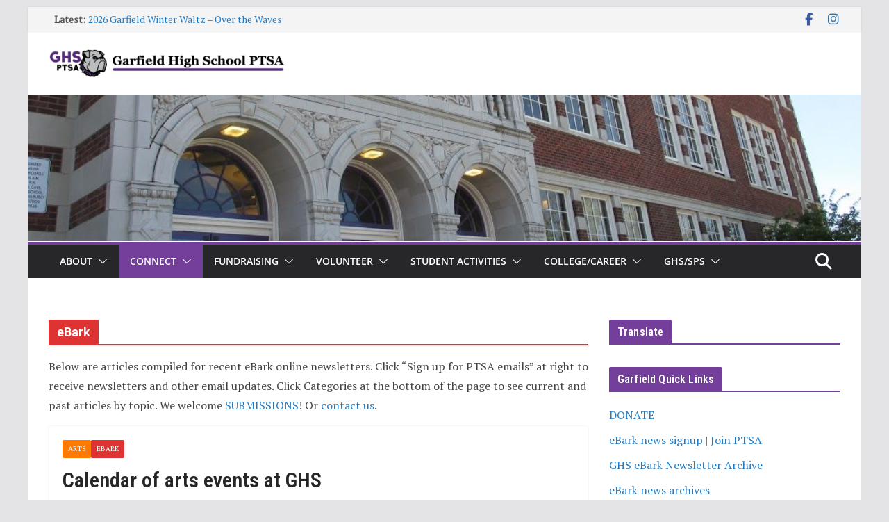

--- FILE ---
content_type: text/html; charset=UTF-8
request_url: https://garfieldptsa.org/category/ebark/page/2/
body_size: 34622
content:
		<!doctype html>
		<html lang="en-US">
		
<head>

			<meta charset="UTF-8"/>
		<meta name="viewport" content="width=device-width, initial-scale=1">
		<link rel="profile" href="http://gmpg.org/xfn/11"/>
		
	<meta name='robots' content='index, follow, max-image-preview:large, max-snippet:-1, max-video-preview:-1' />

	<!-- This site is optimized with the Yoast SEO plugin v26.7 - https://yoast.com/wordpress/plugins/seo/ -->
	<title>eBark - Page 2 of 23 - Garfield High School PTSA</title>
	<link rel="canonical" href="https://garfieldptsa.org/category/ebark/page/2/" />
	<link rel="prev" href="https://garfieldptsa.org/category/ebark/" />
	<link rel="next" href="https://garfieldptsa.org/category/ebark/page/3/" />
	<meta property="og:locale" content="en_US" />
	<meta property="og:type" content="article" />
	<meta property="og:title" content="eBark - Page 2 of 23 - Garfield High School PTSA" />
	<meta property="og:description" content="Below are articles compiled for recent eBark online newsletters. Click &#8220;Sign up for PTSA emails&#8221; at right to receive newsletters and other email updates. Click Categories at the bottom of the page to see current and past articles by topic. We welcome SUBMISSIONS! Or contact us." />
	<meta property="og:url" content="https://garfieldptsa.org/category/ebark/" />
	<meta property="og:site_name" content="Garfield High School PTSA" />
	<meta name="twitter:card" content="summary_large_image" />
	<script type="application/ld+json" class="yoast-schema-graph">{"@context":"https://schema.org","@graph":[{"@type":"CollectionPage","@id":"https://garfieldptsa.org/category/ebark/","url":"https://garfieldptsa.org/category/ebark/page/2/","name":"eBark - Page 2 of 23 - Garfield High School PTSA","isPartOf":{"@id":"https://garfieldptsa.org/#website"},"breadcrumb":{"@id":"https://garfieldptsa.org/category/ebark/page/2/#breadcrumb"},"inLanguage":"en-US"},{"@type":"BreadcrumbList","@id":"https://garfieldptsa.org/category/ebark/page/2/#breadcrumb","itemListElement":[{"@type":"ListItem","position":1,"name":"Home","item":"https://garfieldptsa.org/"},{"@type":"ListItem","position":2,"name":"eBark"}]},{"@type":"WebSite","@id":"https://garfieldptsa.org/#website","url":"https://garfieldptsa.org/","name":"Garfield High School PTSA","description":"To advocate for and support the health, education, and full potential of ALL students at Garfield High School through strong collaborative partnerships.","publisher":{"@id":"https://garfieldptsa.org/#organization"},"potentialAction":[{"@type":"SearchAction","target":{"@type":"EntryPoint","urlTemplate":"https://garfieldptsa.org/?s={search_term_string}"},"query-input":{"@type":"PropertyValueSpecification","valueRequired":true,"valueName":"search_term_string"}}],"inLanguage":"en-US"},{"@type":"Organization","@id":"https://garfieldptsa.org/#organization","name":"Garfield High School PTSA","url":"https://garfieldptsa.org/","logo":{"@type":"ImageObject","inLanguage":"en-US","@id":"https://garfieldptsa.org/#/schema/logo/image/","url":"https://garfieldptsa.org/wp-content/uploads/2024/12/cropped-GHS_PTSA-Logo_web_banner.png","contentUrl":"https://garfieldptsa.org/wp-content/uploads/2024/12/cropped-GHS_PTSA-Logo_web_banner.png","width":1500,"height":184,"caption":"Garfield High School PTSA"},"image":{"@id":"https://garfieldptsa.org/#/schema/logo/image/"}}]}</script>
	<!-- / Yoast SEO plugin. -->


<link rel='dns-prefetch' href='//fonts.googleapis.com' />
<link rel="alternate" type="application/rss+xml" title="Garfield High School PTSA &raquo; Feed" href="https://garfieldptsa.org/feed/" />
<link rel="alternate" type="application/rss+xml" title="Garfield High School PTSA &raquo; Comments Feed" href="https://garfieldptsa.org/comments/feed/" />
<link rel="alternate" type="application/rss+xml" title="Garfield High School PTSA &raquo; eBark Category Feed" href="https://garfieldptsa.org/category/ebark/feed/" />
<style id='wp-img-auto-sizes-contain-inline-css' type='text/css'>
img:is([sizes=auto i],[sizes^="auto," i]){contain-intrinsic-size:3000px 1500px}
/*# sourceURL=wp-img-auto-sizes-contain-inline-css */
</style>
<link rel='stylesheet' id='ai1ec_style-css' href='//garfieldptsa.org/wp-content/plugins/all-in-one-event-calendar/cache/6f420e53_ai1ec_parsed_css.css?ver=3.0.0' type='text/css' media='all' />
<link rel='stylesheet' id='embedpress-css-css' href='https://garfieldptsa.org/wp-content/plugins/embedpress/assets/css/embedpress.css?ver=1767644767' type='text/css' media='all' />
<link rel='stylesheet' id='embedpress-blocks-style-css' href='https://garfieldptsa.org/wp-content/plugins/embedpress/assets/css/blocks.build.css?ver=1767644767' type='text/css' media='all' />
<link rel='stylesheet' id='embedpress-lazy-load-css-css' href='https://garfieldptsa.org/wp-content/plugins/embedpress/assets/css/lazy-load.css?ver=1767644767' type='text/css' media='all' />
<style id='wp-emoji-styles-inline-css' type='text/css'>

	img.wp-smiley, img.emoji {
		display: inline !important;
		border: none !important;
		box-shadow: none !important;
		height: 1em !important;
		width: 1em !important;
		margin: 0 0.07em !important;
		vertical-align: -0.1em !important;
		background: none !important;
		padding: 0 !important;
	}
/*# sourceURL=wp-emoji-styles-inline-css */
</style>
<link rel='stylesheet' id='wp-block-library-css' href='https://garfieldptsa.org/wp-includes/css/dist/block-library/style.min.css?ver=6.9' type='text/css' media='all' />
<style id='wp-block-archives-inline-css' type='text/css'>
.wp-block-archives{box-sizing:border-box}.wp-block-archives-dropdown label{display:block}
/*# sourceURL=https://garfieldptsa.org/wp-includes/blocks/archives/style.min.css */
</style>
<style id='wp-block-heading-inline-css' type='text/css'>
h1:where(.wp-block-heading).has-background,h2:where(.wp-block-heading).has-background,h3:where(.wp-block-heading).has-background,h4:where(.wp-block-heading).has-background,h5:where(.wp-block-heading).has-background,h6:where(.wp-block-heading).has-background{padding:1.25em 2.375em}h1.has-text-align-left[style*=writing-mode]:where([style*=vertical-lr]),h1.has-text-align-right[style*=writing-mode]:where([style*=vertical-rl]),h2.has-text-align-left[style*=writing-mode]:where([style*=vertical-lr]),h2.has-text-align-right[style*=writing-mode]:where([style*=vertical-rl]),h3.has-text-align-left[style*=writing-mode]:where([style*=vertical-lr]),h3.has-text-align-right[style*=writing-mode]:where([style*=vertical-rl]),h4.has-text-align-left[style*=writing-mode]:where([style*=vertical-lr]),h4.has-text-align-right[style*=writing-mode]:where([style*=vertical-rl]),h5.has-text-align-left[style*=writing-mode]:where([style*=vertical-lr]),h5.has-text-align-right[style*=writing-mode]:where([style*=vertical-rl]),h6.has-text-align-left[style*=writing-mode]:where([style*=vertical-lr]),h6.has-text-align-right[style*=writing-mode]:where([style*=vertical-rl]){rotate:180deg}
/*# sourceURL=https://garfieldptsa.org/wp-includes/blocks/heading/style.min.css */
</style>
<style id='wp-block-social-links-inline-css' type='text/css'>
.wp-block-social-links{background:none;box-sizing:border-box;margin-left:0;padding-left:0;padding-right:0;text-indent:0}.wp-block-social-links .wp-social-link a,.wp-block-social-links .wp-social-link a:hover{border-bottom:0;box-shadow:none;text-decoration:none}.wp-block-social-links .wp-social-link svg{height:1em;width:1em}.wp-block-social-links .wp-social-link span:not(.screen-reader-text){font-size:.65em;margin-left:.5em;margin-right:.5em}.wp-block-social-links.has-small-icon-size{font-size:16px}.wp-block-social-links,.wp-block-social-links.has-normal-icon-size{font-size:24px}.wp-block-social-links.has-large-icon-size{font-size:36px}.wp-block-social-links.has-huge-icon-size{font-size:48px}.wp-block-social-links.aligncenter{display:flex;justify-content:center}.wp-block-social-links.alignright{justify-content:flex-end}.wp-block-social-link{border-radius:9999px;display:block}@media not (prefers-reduced-motion){.wp-block-social-link{transition:transform .1s ease}}.wp-block-social-link{height:auto}.wp-block-social-link a{align-items:center;display:flex;line-height:0}.wp-block-social-link:hover{transform:scale(1.1)}.wp-block-social-links .wp-block-social-link.wp-social-link{display:inline-block;margin:0;padding:0}.wp-block-social-links .wp-block-social-link.wp-social-link .wp-block-social-link-anchor,.wp-block-social-links .wp-block-social-link.wp-social-link .wp-block-social-link-anchor svg,.wp-block-social-links .wp-block-social-link.wp-social-link .wp-block-social-link-anchor:active,.wp-block-social-links .wp-block-social-link.wp-social-link .wp-block-social-link-anchor:hover,.wp-block-social-links .wp-block-social-link.wp-social-link .wp-block-social-link-anchor:visited{color:currentColor;fill:currentColor}:where(.wp-block-social-links:not(.is-style-logos-only)) .wp-social-link{background-color:#f0f0f0;color:#444}:where(.wp-block-social-links:not(.is-style-logos-only)) .wp-social-link-amazon{background-color:#f90;color:#fff}:where(.wp-block-social-links:not(.is-style-logos-only)) .wp-social-link-bandcamp{background-color:#1ea0c3;color:#fff}:where(.wp-block-social-links:not(.is-style-logos-only)) .wp-social-link-behance{background-color:#0757fe;color:#fff}:where(.wp-block-social-links:not(.is-style-logos-only)) .wp-social-link-bluesky{background-color:#0a7aff;color:#fff}:where(.wp-block-social-links:not(.is-style-logos-only)) .wp-social-link-codepen{background-color:#1e1f26;color:#fff}:where(.wp-block-social-links:not(.is-style-logos-only)) .wp-social-link-deviantart{background-color:#02e49b;color:#fff}:where(.wp-block-social-links:not(.is-style-logos-only)) .wp-social-link-discord{background-color:#5865f2;color:#fff}:where(.wp-block-social-links:not(.is-style-logos-only)) .wp-social-link-dribbble{background-color:#e94c89;color:#fff}:where(.wp-block-social-links:not(.is-style-logos-only)) .wp-social-link-dropbox{background-color:#4280ff;color:#fff}:where(.wp-block-social-links:not(.is-style-logos-only)) .wp-social-link-etsy{background-color:#f45800;color:#fff}:where(.wp-block-social-links:not(.is-style-logos-only)) .wp-social-link-facebook{background-color:#0866ff;color:#fff}:where(.wp-block-social-links:not(.is-style-logos-only)) .wp-social-link-fivehundredpx{background-color:#000;color:#fff}:where(.wp-block-social-links:not(.is-style-logos-only)) .wp-social-link-flickr{background-color:#0461dd;color:#fff}:where(.wp-block-social-links:not(.is-style-logos-only)) .wp-social-link-foursquare{background-color:#e65678;color:#fff}:where(.wp-block-social-links:not(.is-style-logos-only)) .wp-social-link-github{background-color:#24292d;color:#fff}:where(.wp-block-social-links:not(.is-style-logos-only)) .wp-social-link-goodreads{background-color:#eceadd;color:#382110}:where(.wp-block-social-links:not(.is-style-logos-only)) .wp-social-link-google{background-color:#ea4434;color:#fff}:where(.wp-block-social-links:not(.is-style-logos-only)) .wp-social-link-gravatar{background-color:#1d4fc4;color:#fff}:where(.wp-block-social-links:not(.is-style-logos-only)) .wp-social-link-instagram{background-color:#f00075;color:#fff}:where(.wp-block-social-links:not(.is-style-logos-only)) .wp-social-link-lastfm{background-color:#e21b24;color:#fff}:where(.wp-block-social-links:not(.is-style-logos-only)) .wp-social-link-linkedin{background-color:#0d66c2;color:#fff}:where(.wp-block-social-links:not(.is-style-logos-only)) .wp-social-link-mastodon{background-color:#3288d4;color:#fff}:where(.wp-block-social-links:not(.is-style-logos-only)) .wp-social-link-medium{background-color:#000;color:#fff}:where(.wp-block-social-links:not(.is-style-logos-only)) .wp-social-link-meetup{background-color:#f6405f;color:#fff}:where(.wp-block-social-links:not(.is-style-logos-only)) .wp-social-link-patreon{background-color:#000;color:#fff}:where(.wp-block-social-links:not(.is-style-logos-only)) .wp-social-link-pinterest{background-color:#e60122;color:#fff}:where(.wp-block-social-links:not(.is-style-logos-only)) .wp-social-link-pocket{background-color:#ef4155;color:#fff}:where(.wp-block-social-links:not(.is-style-logos-only)) .wp-social-link-reddit{background-color:#ff4500;color:#fff}:where(.wp-block-social-links:not(.is-style-logos-only)) .wp-social-link-skype{background-color:#0478d7;color:#fff}:where(.wp-block-social-links:not(.is-style-logos-only)) .wp-social-link-snapchat{background-color:#fefc00;color:#fff;stroke:#000}:where(.wp-block-social-links:not(.is-style-logos-only)) .wp-social-link-soundcloud{background-color:#ff5600;color:#fff}:where(.wp-block-social-links:not(.is-style-logos-only)) .wp-social-link-spotify{background-color:#1bd760;color:#fff}:where(.wp-block-social-links:not(.is-style-logos-only)) .wp-social-link-telegram{background-color:#2aabee;color:#fff}:where(.wp-block-social-links:not(.is-style-logos-only)) .wp-social-link-threads{background-color:#000;color:#fff}:where(.wp-block-social-links:not(.is-style-logos-only)) .wp-social-link-tiktok{background-color:#000;color:#fff}:where(.wp-block-social-links:not(.is-style-logos-only)) .wp-social-link-tumblr{background-color:#011835;color:#fff}:where(.wp-block-social-links:not(.is-style-logos-only)) .wp-social-link-twitch{background-color:#6440a4;color:#fff}:where(.wp-block-social-links:not(.is-style-logos-only)) .wp-social-link-twitter{background-color:#1da1f2;color:#fff}:where(.wp-block-social-links:not(.is-style-logos-only)) .wp-social-link-vimeo{background-color:#1eb7ea;color:#fff}:where(.wp-block-social-links:not(.is-style-logos-only)) .wp-social-link-vk{background-color:#4680c2;color:#fff}:where(.wp-block-social-links:not(.is-style-logos-only)) .wp-social-link-wordpress{background-color:#3499cd;color:#fff}:where(.wp-block-social-links:not(.is-style-logos-only)) .wp-social-link-whatsapp{background-color:#25d366;color:#fff}:where(.wp-block-social-links:not(.is-style-logos-only)) .wp-social-link-x{background-color:#000;color:#fff}:where(.wp-block-social-links:not(.is-style-logos-only)) .wp-social-link-yelp{background-color:#d32422;color:#fff}:where(.wp-block-social-links:not(.is-style-logos-only)) .wp-social-link-youtube{background-color:red;color:#fff}:where(.wp-block-social-links.is-style-logos-only) .wp-social-link{background:none}:where(.wp-block-social-links.is-style-logos-only) .wp-social-link svg{height:1.25em;width:1.25em}:where(.wp-block-social-links.is-style-logos-only) .wp-social-link-amazon{color:#f90}:where(.wp-block-social-links.is-style-logos-only) .wp-social-link-bandcamp{color:#1ea0c3}:where(.wp-block-social-links.is-style-logos-only) .wp-social-link-behance{color:#0757fe}:where(.wp-block-social-links.is-style-logos-only) .wp-social-link-bluesky{color:#0a7aff}:where(.wp-block-social-links.is-style-logos-only) .wp-social-link-codepen{color:#1e1f26}:where(.wp-block-social-links.is-style-logos-only) .wp-social-link-deviantart{color:#02e49b}:where(.wp-block-social-links.is-style-logos-only) .wp-social-link-discord{color:#5865f2}:where(.wp-block-social-links.is-style-logos-only) .wp-social-link-dribbble{color:#e94c89}:where(.wp-block-social-links.is-style-logos-only) .wp-social-link-dropbox{color:#4280ff}:where(.wp-block-social-links.is-style-logos-only) .wp-social-link-etsy{color:#f45800}:where(.wp-block-social-links.is-style-logos-only) .wp-social-link-facebook{color:#0866ff}:where(.wp-block-social-links.is-style-logos-only) .wp-social-link-fivehundredpx{color:#000}:where(.wp-block-social-links.is-style-logos-only) .wp-social-link-flickr{color:#0461dd}:where(.wp-block-social-links.is-style-logos-only) .wp-social-link-foursquare{color:#e65678}:where(.wp-block-social-links.is-style-logos-only) .wp-social-link-github{color:#24292d}:where(.wp-block-social-links.is-style-logos-only) .wp-social-link-goodreads{color:#382110}:where(.wp-block-social-links.is-style-logos-only) .wp-social-link-google{color:#ea4434}:where(.wp-block-social-links.is-style-logos-only) .wp-social-link-gravatar{color:#1d4fc4}:where(.wp-block-social-links.is-style-logos-only) .wp-social-link-instagram{color:#f00075}:where(.wp-block-social-links.is-style-logos-only) .wp-social-link-lastfm{color:#e21b24}:where(.wp-block-social-links.is-style-logos-only) .wp-social-link-linkedin{color:#0d66c2}:where(.wp-block-social-links.is-style-logos-only) .wp-social-link-mastodon{color:#3288d4}:where(.wp-block-social-links.is-style-logos-only) .wp-social-link-medium{color:#000}:where(.wp-block-social-links.is-style-logos-only) .wp-social-link-meetup{color:#f6405f}:where(.wp-block-social-links.is-style-logos-only) .wp-social-link-patreon{color:#000}:where(.wp-block-social-links.is-style-logos-only) .wp-social-link-pinterest{color:#e60122}:where(.wp-block-social-links.is-style-logos-only) .wp-social-link-pocket{color:#ef4155}:where(.wp-block-social-links.is-style-logos-only) .wp-social-link-reddit{color:#ff4500}:where(.wp-block-social-links.is-style-logos-only) .wp-social-link-skype{color:#0478d7}:where(.wp-block-social-links.is-style-logos-only) .wp-social-link-snapchat{color:#fff;stroke:#000}:where(.wp-block-social-links.is-style-logos-only) .wp-social-link-soundcloud{color:#ff5600}:where(.wp-block-social-links.is-style-logos-only) .wp-social-link-spotify{color:#1bd760}:where(.wp-block-social-links.is-style-logos-only) .wp-social-link-telegram{color:#2aabee}:where(.wp-block-social-links.is-style-logos-only) .wp-social-link-threads{color:#000}:where(.wp-block-social-links.is-style-logos-only) .wp-social-link-tiktok{color:#000}:where(.wp-block-social-links.is-style-logos-only) .wp-social-link-tumblr{color:#011835}:where(.wp-block-social-links.is-style-logos-only) .wp-social-link-twitch{color:#6440a4}:where(.wp-block-social-links.is-style-logos-only) .wp-social-link-twitter{color:#1da1f2}:where(.wp-block-social-links.is-style-logos-only) .wp-social-link-vimeo{color:#1eb7ea}:where(.wp-block-social-links.is-style-logos-only) .wp-social-link-vk{color:#4680c2}:where(.wp-block-social-links.is-style-logos-only) .wp-social-link-whatsapp{color:#25d366}:where(.wp-block-social-links.is-style-logos-only) .wp-social-link-wordpress{color:#3499cd}:where(.wp-block-social-links.is-style-logos-only) .wp-social-link-x{color:#000}:where(.wp-block-social-links.is-style-logos-only) .wp-social-link-yelp{color:#d32422}:where(.wp-block-social-links.is-style-logos-only) .wp-social-link-youtube{color:red}.wp-block-social-links.is-style-pill-shape .wp-social-link{width:auto}:root :where(.wp-block-social-links .wp-social-link a){padding:.25em}:root :where(.wp-block-social-links.is-style-logos-only .wp-social-link a){padding:0}:root :where(.wp-block-social-links.is-style-pill-shape .wp-social-link a){padding-left:.6666666667em;padding-right:.6666666667em}.wp-block-social-links:not(.has-icon-color):not(.has-icon-background-color) .wp-social-link-snapchat .wp-block-social-link-label{color:#000}
/*# sourceURL=https://garfieldptsa.org/wp-includes/blocks/social-links/style.min.css */
</style>
<style id='global-styles-inline-css' type='text/css'>
:root{--wp--preset--aspect-ratio--square: 1;--wp--preset--aspect-ratio--4-3: 4/3;--wp--preset--aspect-ratio--3-4: 3/4;--wp--preset--aspect-ratio--3-2: 3/2;--wp--preset--aspect-ratio--2-3: 2/3;--wp--preset--aspect-ratio--16-9: 16/9;--wp--preset--aspect-ratio--9-16: 9/16;--wp--preset--color--black: #000000;--wp--preset--color--cyan-bluish-gray: #abb8c3;--wp--preset--color--white: #ffffff;--wp--preset--color--pale-pink: #f78da7;--wp--preset--color--vivid-red: #cf2e2e;--wp--preset--color--luminous-vivid-orange: #ff6900;--wp--preset--color--luminous-vivid-amber: #fcb900;--wp--preset--color--light-green-cyan: #7bdcb5;--wp--preset--color--vivid-green-cyan: #00d084;--wp--preset--color--pale-cyan-blue: #8ed1fc;--wp--preset--color--vivid-cyan-blue: #0693e3;--wp--preset--color--vivid-purple: #9b51e0;--wp--preset--color--cm-color-1: #257BC1;--wp--preset--color--cm-color-2: #2270B0;--wp--preset--color--cm-color-3: #FFFFFF;--wp--preset--color--cm-color-4: #F9FEFD;--wp--preset--color--cm-color-5: #27272A;--wp--preset--color--cm-color-6: #16181A;--wp--preset--color--cm-color-7: #8F8F8F;--wp--preset--color--cm-color-8: #FFFFFF;--wp--preset--color--cm-color-9: #C7C7C7;--wp--preset--gradient--vivid-cyan-blue-to-vivid-purple: linear-gradient(135deg,rgb(6,147,227) 0%,rgb(155,81,224) 100%);--wp--preset--gradient--light-green-cyan-to-vivid-green-cyan: linear-gradient(135deg,rgb(122,220,180) 0%,rgb(0,208,130) 100%);--wp--preset--gradient--luminous-vivid-amber-to-luminous-vivid-orange: linear-gradient(135deg,rgb(252,185,0) 0%,rgb(255,105,0) 100%);--wp--preset--gradient--luminous-vivid-orange-to-vivid-red: linear-gradient(135deg,rgb(255,105,0) 0%,rgb(207,46,46) 100%);--wp--preset--gradient--very-light-gray-to-cyan-bluish-gray: linear-gradient(135deg,rgb(238,238,238) 0%,rgb(169,184,195) 100%);--wp--preset--gradient--cool-to-warm-spectrum: linear-gradient(135deg,rgb(74,234,220) 0%,rgb(151,120,209) 20%,rgb(207,42,186) 40%,rgb(238,44,130) 60%,rgb(251,105,98) 80%,rgb(254,248,76) 100%);--wp--preset--gradient--blush-light-purple: linear-gradient(135deg,rgb(255,206,236) 0%,rgb(152,150,240) 100%);--wp--preset--gradient--blush-bordeaux: linear-gradient(135deg,rgb(254,205,165) 0%,rgb(254,45,45) 50%,rgb(107,0,62) 100%);--wp--preset--gradient--luminous-dusk: linear-gradient(135deg,rgb(255,203,112) 0%,rgb(199,81,192) 50%,rgb(65,88,208) 100%);--wp--preset--gradient--pale-ocean: linear-gradient(135deg,rgb(255,245,203) 0%,rgb(182,227,212) 50%,rgb(51,167,181) 100%);--wp--preset--gradient--electric-grass: linear-gradient(135deg,rgb(202,248,128) 0%,rgb(113,206,126) 100%);--wp--preset--gradient--midnight: linear-gradient(135deg,rgb(2,3,129) 0%,rgb(40,116,252) 100%);--wp--preset--font-size--small: 13px;--wp--preset--font-size--medium: 16px;--wp--preset--font-size--large: 20px;--wp--preset--font-size--x-large: 24px;--wp--preset--font-size--xx-large: 30px;--wp--preset--font-size--huge: 36px;--wp--preset--font-family--dm-sans: DM Sans, sans-serif;--wp--preset--font-family--public-sans: Public Sans, sans-serif;--wp--preset--font-family--roboto: Roboto, sans-serif;--wp--preset--font-family--segoe-ui: Segoe UI, Arial, sans-serif;--wp--preset--font-family--ibm-plex-serif: IBM Plex Serif, sans-serif;--wp--preset--font-family--inter: Inter, sans-serif;--wp--preset--spacing--20: 0.44rem;--wp--preset--spacing--30: 0.67rem;--wp--preset--spacing--40: 1rem;--wp--preset--spacing--50: 1.5rem;--wp--preset--spacing--60: 2.25rem;--wp--preset--spacing--70: 3.38rem;--wp--preset--spacing--80: 5.06rem;--wp--preset--shadow--natural: 6px 6px 9px rgba(0, 0, 0, 0.2);--wp--preset--shadow--deep: 12px 12px 50px rgba(0, 0, 0, 0.4);--wp--preset--shadow--sharp: 6px 6px 0px rgba(0, 0, 0, 0.2);--wp--preset--shadow--outlined: 6px 6px 0px -3px rgb(255, 255, 255), 6px 6px rgb(0, 0, 0);--wp--preset--shadow--crisp: 6px 6px 0px rgb(0, 0, 0);}:root { --wp--style--global--content-size: 760px;--wp--style--global--wide-size: 1160px; }:where(body) { margin: 0; }.wp-site-blocks > .alignleft { float: left; margin-right: 2em; }.wp-site-blocks > .alignright { float: right; margin-left: 2em; }.wp-site-blocks > .aligncenter { justify-content: center; margin-left: auto; margin-right: auto; }:where(.wp-site-blocks) > * { margin-block-start: 24px; margin-block-end: 0; }:where(.wp-site-blocks) > :first-child { margin-block-start: 0; }:where(.wp-site-blocks) > :last-child { margin-block-end: 0; }:root { --wp--style--block-gap: 24px; }:root :where(.is-layout-flow) > :first-child{margin-block-start: 0;}:root :where(.is-layout-flow) > :last-child{margin-block-end: 0;}:root :where(.is-layout-flow) > *{margin-block-start: 24px;margin-block-end: 0;}:root :where(.is-layout-constrained) > :first-child{margin-block-start: 0;}:root :where(.is-layout-constrained) > :last-child{margin-block-end: 0;}:root :where(.is-layout-constrained) > *{margin-block-start: 24px;margin-block-end: 0;}:root :where(.is-layout-flex){gap: 24px;}:root :where(.is-layout-grid){gap: 24px;}.is-layout-flow > .alignleft{float: left;margin-inline-start: 0;margin-inline-end: 2em;}.is-layout-flow > .alignright{float: right;margin-inline-start: 2em;margin-inline-end: 0;}.is-layout-flow > .aligncenter{margin-left: auto !important;margin-right: auto !important;}.is-layout-constrained > .alignleft{float: left;margin-inline-start: 0;margin-inline-end: 2em;}.is-layout-constrained > .alignright{float: right;margin-inline-start: 2em;margin-inline-end: 0;}.is-layout-constrained > .aligncenter{margin-left: auto !important;margin-right: auto !important;}.is-layout-constrained > :where(:not(.alignleft):not(.alignright):not(.alignfull)){max-width: var(--wp--style--global--content-size);margin-left: auto !important;margin-right: auto !important;}.is-layout-constrained > .alignwide{max-width: var(--wp--style--global--wide-size);}body .is-layout-flex{display: flex;}.is-layout-flex{flex-wrap: wrap;align-items: center;}.is-layout-flex > :is(*, div){margin: 0;}body .is-layout-grid{display: grid;}.is-layout-grid > :is(*, div){margin: 0;}body{padding-top: 0px;padding-right: 0px;padding-bottom: 0px;padding-left: 0px;}a:where(:not(.wp-element-button)){text-decoration: underline;}:root :where(.wp-element-button, .wp-block-button__link){background-color: #32373c;border-width: 0;color: #fff;font-family: inherit;font-size: inherit;font-style: inherit;font-weight: inherit;letter-spacing: inherit;line-height: inherit;padding-top: calc(0.667em + 2px);padding-right: calc(1.333em + 2px);padding-bottom: calc(0.667em + 2px);padding-left: calc(1.333em + 2px);text-decoration: none;text-transform: inherit;}.has-black-color{color: var(--wp--preset--color--black) !important;}.has-cyan-bluish-gray-color{color: var(--wp--preset--color--cyan-bluish-gray) !important;}.has-white-color{color: var(--wp--preset--color--white) !important;}.has-pale-pink-color{color: var(--wp--preset--color--pale-pink) !important;}.has-vivid-red-color{color: var(--wp--preset--color--vivid-red) !important;}.has-luminous-vivid-orange-color{color: var(--wp--preset--color--luminous-vivid-orange) !important;}.has-luminous-vivid-amber-color{color: var(--wp--preset--color--luminous-vivid-amber) !important;}.has-light-green-cyan-color{color: var(--wp--preset--color--light-green-cyan) !important;}.has-vivid-green-cyan-color{color: var(--wp--preset--color--vivid-green-cyan) !important;}.has-pale-cyan-blue-color{color: var(--wp--preset--color--pale-cyan-blue) !important;}.has-vivid-cyan-blue-color{color: var(--wp--preset--color--vivid-cyan-blue) !important;}.has-vivid-purple-color{color: var(--wp--preset--color--vivid-purple) !important;}.has-cm-color-1-color{color: var(--wp--preset--color--cm-color-1) !important;}.has-cm-color-2-color{color: var(--wp--preset--color--cm-color-2) !important;}.has-cm-color-3-color{color: var(--wp--preset--color--cm-color-3) !important;}.has-cm-color-4-color{color: var(--wp--preset--color--cm-color-4) !important;}.has-cm-color-5-color{color: var(--wp--preset--color--cm-color-5) !important;}.has-cm-color-6-color{color: var(--wp--preset--color--cm-color-6) !important;}.has-cm-color-7-color{color: var(--wp--preset--color--cm-color-7) !important;}.has-cm-color-8-color{color: var(--wp--preset--color--cm-color-8) !important;}.has-cm-color-9-color{color: var(--wp--preset--color--cm-color-9) !important;}.has-black-background-color{background-color: var(--wp--preset--color--black) !important;}.has-cyan-bluish-gray-background-color{background-color: var(--wp--preset--color--cyan-bluish-gray) !important;}.has-white-background-color{background-color: var(--wp--preset--color--white) !important;}.has-pale-pink-background-color{background-color: var(--wp--preset--color--pale-pink) !important;}.has-vivid-red-background-color{background-color: var(--wp--preset--color--vivid-red) !important;}.has-luminous-vivid-orange-background-color{background-color: var(--wp--preset--color--luminous-vivid-orange) !important;}.has-luminous-vivid-amber-background-color{background-color: var(--wp--preset--color--luminous-vivid-amber) !important;}.has-light-green-cyan-background-color{background-color: var(--wp--preset--color--light-green-cyan) !important;}.has-vivid-green-cyan-background-color{background-color: var(--wp--preset--color--vivid-green-cyan) !important;}.has-pale-cyan-blue-background-color{background-color: var(--wp--preset--color--pale-cyan-blue) !important;}.has-vivid-cyan-blue-background-color{background-color: var(--wp--preset--color--vivid-cyan-blue) !important;}.has-vivid-purple-background-color{background-color: var(--wp--preset--color--vivid-purple) !important;}.has-cm-color-1-background-color{background-color: var(--wp--preset--color--cm-color-1) !important;}.has-cm-color-2-background-color{background-color: var(--wp--preset--color--cm-color-2) !important;}.has-cm-color-3-background-color{background-color: var(--wp--preset--color--cm-color-3) !important;}.has-cm-color-4-background-color{background-color: var(--wp--preset--color--cm-color-4) !important;}.has-cm-color-5-background-color{background-color: var(--wp--preset--color--cm-color-5) !important;}.has-cm-color-6-background-color{background-color: var(--wp--preset--color--cm-color-6) !important;}.has-cm-color-7-background-color{background-color: var(--wp--preset--color--cm-color-7) !important;}.has-cm-color-8-background-color{background-color: var(--wp--preset--color--cm-color-8) !important;}.has-cm-color-9-background-color{background-color: var(--wp--preset--color--cm-color-9) !important;}.has-black-border-color{border-color: var(--wp--preset--color--black) !important;}.has-cyan-bluish-gray-border-color{border-color: var(--wp--preset--color--cyan-bluish-gray) !important;}.has-white-border-color{border-color: var(--wp--preset--color--white) !important;}.has-pale-pink-border-color{border-color: var(--wp--preset--color--pale-pink) !important;}.has-vivid-red-border-color{border-color: var(--wp--preset--color--vivid-red) !important;}.has-luminous-vivid-orange-border-color{border-color: var(--wp--preset--color--luminous-vivid-orange) !important;}.has-luminous-vivid-amber-border-color{border-color: var(--wp--preset--color--luminous-vivid-amber) !important;}.has-light-green-cyan-border-color{border-color: var(--wp--preset--color--light-green-cyan) !important;}.has-vivid-green-cyan-border-color{border-color: var(--wp--preset--color--vivid-green-cyan) !important;}.has-pale-cyan-blue-border-color{border-color: var(--wp--preset--color--pale-cyan-blue) !important;}.has-vivid-cyan-blue-border-color{border-color: var(--wp--preset--color--vivid-cyan-blue) !important;}.has-vivid-purple-border-color{border-color: var(--wp--preset--color--vivid-purple) !important;}.has-cm-color-1-border-color{border-color: var(--wp--preset--color--cm-color-1) !important;}.has-cm-color-2-border-color{border-color: var(--wp--preset--color--cm-color-2) !important;}.has-cm-color-3-border-color{border-color: var(--wp--preset--color--cm-color-3) !important;}.has-cm-color-4-border-color{border-color: var(--wp--preset--color--cm-color-4) !important;}.has-cm-color-5-border-color{border-color: var(--wp--preset--color--cm-color-5) !important;}.has-cm-color-6-border-color{border-color: var(--wp--preset--color--cm-color-6) !important;}.has-cm-color-7-border-color{border-color: var(--wp--preset--color--cm-color-7) !important;}.has-cm-color-8-border-color{border-color: var(--wp--preset--color--cm-color-8) !important;}.has-cm-color-9-border-color{border-color: var(--wp--preset--color--cm-color-9) !important;}.has-vivid-cyan-blue-to-vivid-purple-gradient-background{background: var(--wp--preset--gradient--vivid-cyan-blue-to-vivid-purple) !important;}.has-light-green-cyan-to-vivid-green-cyan-gradient-background{background: var(--wp--preset--gradient--light-green-cyan-to-vivid-green-cyan) !important;}.has-luminous-vivid-amber-to-luminous-vivid-orange-gradient-background{background: var(--wp--preset--gradient--luminous-vivid-amber-to-luminous-vivid-orange) !important;}.has-luminous-vivid-orange-to-vivid-red-gradient-background{background: var(--wp--preset--gradient--luminous-vivid-orange-to-vivid-red) !important;}.has-very-light-gray-to-cyan-bluish-gray-gradient-background{background: var(--wp--preset--gradient--very-light-gray-to-cyan-bluish-gray) !important;}.has-cool-to-warm-spectrum-gradient-background{background: var(--wp--preset--gradient--cool-to-warm-spectrum) !important;}.has-blush-light-purple-gradient-background{background: var(--wp--preset--gradient--blush-light-purple) !important;}.has-blush-bordeaux-gradient-background{background: var(--wp--preset--gradient--blush-bordeaux) !important;}.has-luminous-dusk-gradient-background{background: var(--wp--preset--gradient--luminous-dusk) !important;}.has-pale-ocean-gradient-background{background: var(--wp--preset--gradient--pale-ocean) !important;}.has-electric-grass-gradient-background{background: var(--wp--preset--gradient--electric-grass) !important;}.has-midnight-gradient-background{background: var(--wp--preset--gradient--midnight) !important;}.has-small-font-size{font-size: var(--wp--preset--font-size--small) !important;}.has-medium-font-size{font-size: var(--wp--preset--font-size--medium) !important;}.has-large-font-size{font-size: var(--wp--preset--font-size--large) !important;}.has-x-large-font-size{font-size: var(--wp--preset--font-size--x-large) !important;}.has-xx-large-font-size{font-size: var(--wp--preset--font-size--xx-large) !important;}.has-huge-font-size{font-size: var(--wp--preset--font-size--huge) !important;}.has-dm-sans-font-family{font-family: var(--wp--preset--font-family--dm-sans) !important;}.has-public-sans-font-family{font-family: var(--wp--preset--font-family--public-sans) !important;}.has-roboto-font-family{font-family: var(--wp--preset--font-family--roboto) !important;}.has-segoe-ui-font-family{font-family: var(--wp--preset--font-family--segoe-ui) !important;}.has-ibm-plex-serif-font-family{font-family: var(--wp--preset--font-family--ibm-plex-serif) !important;}.has-inter-font-family{font-family: var(--wp--preset--font-family--inter) !important;}
/*# sourceURL=global-styles-inline-css */
</style>

<link rel='stylesheet' id='awsm-ead-public-css' href='https://garfieldptsa.org/wp-content/plugins/embed-any-document/css/embed-public.min.css?ver=2.7.12' type='text/css' media='all' />
<link rel='stylesheet' id='fb-widget-frontend-style-css' href='https://garfieldptsa.org/wp-content/plugins/facebook-pagelike-widget/assets/css/style.css?ver=1.0.0' type='text/css' media='all' />
<link rel='stylesheet' id='ultimeter-css' href='https://garfieldptsa.org/wp-content/plugins/ultimeter/assets/css/ultimeter-public.css?ver=3.0.8' type='text/css' media='all' />
<link rel='stylesheet' id='colormag_style-css' href='https://garfieldptsa.org/wp-content/themes/colormag/style.css?ver=1768885554' type='text/css' media='all' />
<style id='colormag_style-inline-css' type='text/css'>
.colormag-button,
			blockquote, button,
			input[type=reset],
			input[type=button],
			input[type=submit],
			.cm-home-icon.front_page_on,
			.cm-post-categories a,
			.cm-primary-nav ul li ul li:hover,
			.cm-primary-nav ul li.current-menu-item,
			.cm-primary-nav ul li.current_page_ancestor,
			.cm-primary-nav ul li.current-menu-ancestor,
			.cm-primary-nav ul li.current_page_item,
			.cm-primary-nav ul li:hover,
			.cm-primary-nav ul li.focus,
			.cm-mobile-nav li a:hover,
			.colormag-header-clean #cm-primary-nav .cm-menu-toggle:hover,
			.cm-header .cm-mobile-nav li:hover,
			.cm-header .cm-mobile-nav li.current-page-ancestor,
			.cm-header .cm-mobile-nav li.current-menu-ancestor,
			.cm-header .cm-mobile-nav li.current-page-item,
			.cm-header .cm-mobile-nav li.current-menu-item,
			.cm-primary-nav ul li.focus > a,
			.cm-layout-2 .cm-primary-nav ul ul.sub-menu li.focus > a,
			.cm-mobile-nav .current-menu-item>a, .cm-mobile-nav .current_page_item>a,
			.colormag-header-clean .cm-mobile-nav li:hover > a,
			.colormag-header-clean .cm-mobile-nav li.current-page-ancestor > a,
			.colormag-header-clean .cm-mobile-nav li.current-menu-ancestor > a,
			.colormag-header-clean .cm-mobile-nav li.current-page-item > a,
			.colormag-header-clean .cm-mobile-nav li.current-menu-item > a,
			.fa.search-top:hover,
			.widget_call_to_action .btn--primary,
			.colormag-footer--classic .cm-footer-cols .cm-row .cm-widget-title span::before,
			.colormag-footer--classic-bordered .cm-footer-cols .cm-row .cm-widget-title span::before,
			.cm-featured-posts .cm-widget-title span,
			.cm-featured-category-slider-widget .cm-slide-content .cm-entry-header-meta .cm-post-categories a,
			.cm-highlighted-posts .cm-post-content .cm-entry-header-meta .cm-post-categories a,
			.cm-category-slide-next, .cm-category-slide-prev, .slide-next,
			.slide-prev, .cm-tabbed-widget ul li, .cm-posts .wp-pagenavi .current,
			.cm-posts .wp-pagenavi a:hover, .cm-secondary .cm-widget-title span,
			.cm-posts .post .cm-post-content .cm-entry-header-meta .cm-post-categories a,
			.cm-page-header .cm-page-title span, .entry-meta .post-format i,
			.format-link .cm-entry-summary a, .cm-entry-button, .infinite-scroll .tg-infinite-scroll,
			.no-more-post-text, .pagination span,
			.comments-area .comment-author-link span,
			.cm-footer-cols .cm-row .cm-widget-title span,
			.advertisement_above_footer .cm-widget-title span,
			.error, .cm-primary .cm-widget-title span,
			.related-posts-wrapper.style-three .cm-post-content .cm-entry-title a:hover:before,
			.cm-slider-area .cm-widget-title span,
			.cm-beside-slider-widget .cm-widget-title span,
			.top-full-width-sidebar .cm-widget-title span,
			.wp-block-quote, .wp-block-quote.is-style-large,
			.wp-block-quote.has-text-align-right,
			.cm-error-404 .cm-btn, .widget .wp-block-heading, .wp-block-search button,
			.widget a::before, .cm-post-date a::before,
			.byline a::before,
			.colormag-footer--classic-bordered .cm-widget-title::before,
			.wp-block-button__link,
			#cm-tertiary .cm-widget-title span,
			.link-pagination .post-page-numbers.current,
			.wp-block-query-pagination-numbers .page-numbers.current,
			.wp-element-button,
			.wp-block-button .wp-block-button__link,
			.wp-element-button,
			.cm-layout-2 .cm-primary-nav ul ul.sub-menu li:hover,
			.cm-layout-2 .cm-primary-nav ul ul.sub-menu li.current-menu-ancestor,
			.cm-layout-2 .cm-primary-nav ul ul.sub-menu li.current-menu-item,
			.cm-layout-2 .cm-primary-nav ul ul.sub-menu li.focus,
			.search-wrap button,
			.page-numbers .current,
			.cm-footer-builder .cm-widget-title span,
			.wp-block-search .wp-element-button:hover{background-color:#733f9b;}a,
			.cm-layout-2 #cm-primary-nav .fa.search-top:hover,
			.cm-layout-2 #cm-primary-nav.cm-mobile-nav .cm-random-post a:hover .fa-random,
			.cm-layout-2 #cm-primary-nav.cm-primary-nav .cm-random-post a:hover .fa-random,
			.cm-layout-2 .breaking-news .newsticker a:hover,
			.cm-layout-2 .cm-primary-nav ul li.current-menu-item > a,
			.cm-layout-2 .cm-primary-nav ul li.current_page_item > a,
			.cm-layout-2 .cm-primary-nav ul li:hover > a,
			.cm-layout-2 .cm-primary-nav ul li.focus > a
			.dark-skin .cm-layout-2-style-1 #cm-primary-nav.cm-primary-nav .cm-home-icon:hover .fa,
			.byline a:hover, .comments a:hover, .cm-edit-link a:hover, .cm-post-date a:hover,
			.social-links:not(.cm-header-actions .social-links) i.fa:hover, .cm-tag-links a:hover,
			.colormag-header-clean .social-links li:hover i.fa, .cm-layout-2-style-1 .social-links li:hover i.fa,
			.colormag-header-clean .breaking-news .newsticker a:hover, .widget_featured_posts .article-content .cm-entry-title a:hover,
			.widget_featured_slider .slide-content .cm-below-entry-meta .byline a:hover,
			.widget_featured_slider .slide-content .cm-below-entry-meta .comments a:hover,
			.widget_featured_slider .slide-content .cm-below-entry-meta .cm-post-date a:hover,
			.widget_featured_slider .slide-content .cm-entry-title a:hover,
			.widget_block_picture_news.widget_featured_posts .article-content .cm-entry-title a:hover,
			.widget_highlighted_posts .article-content .cm-below-entry-meta .byline a:hover,
			.widget_highlighted_posts .article-content .cm-below-entry-meta .comments a:hover,
			.widget_highlighted_posts .article-content .cm-below-entry-meta .cm-post-date a:hover,
			.widget_highlighted_posts .article-content .cm-entry-title a:hover, i.fa-arrow-up, i.fa-arrow-down,
			.cm-site-title a, #content .post .article-content .cm-entry-title a:hover, .entry-meta .byline i,
			.entry-meta .cat-links i, .entry-meta a, .post .cm-entry-title a:hover, .search .cm-entry-title a:hover,
			.entry-meta .comments-link a:hover, .entry-meta .cm-edit-link a:hover, .entry-meta .cm-post-date a:hover,
			.entry-meta .cm-tag-links a:hover, .single #content .tags a:hover, .count, .next a:hover, .previous a:hover,
			.related-posts-main-title .fa, .single-related-posts .article-content .cm-entry-title a:hover,
			.pagination a span:hover,
			#content .comments-area a.comment-cm-edit-link:hover, #content .comments-area a.comment-permalink:hover,
			#content .comments-area article header cite a:hover, .comments-area .comment-author-link a:hover,
			.comment .comment-reply-link:hover,
			.nav-next a, .nav-previous a,
			#cm-footer .cm-footer-menu ul li a:hover,
			.cm-footer-cols .cm-row a:hover, a#scroll-up i, .related-posts-wrapper-flyout .cm-entry-title a:hover,
			.human-diff-time .human-diff-time-display:hover,
			.cm-layout-2-style-1 #cm-primary-nav .fa:hover,
			.cm-footer-bar a,
			.cm-post-date a:hover,
			.cm-author a:hover,
			.cm-comments-link a:hover,
			.cm-tag-links a:hover,
			.cm-edit-link a:hover,
			.cm-footer-bar .copyright a,
			.cm-featured-posts .cm-entry-title a:hover,
			.cm-posts .post .cm-post-content .cm-entry-title a:hover,
			.cm-posts .post .single-title-above .cm-entry-title a:hover,
			.cm-layout-2 .cm-primary-nav ul li:hover > a,
			.cm-layout-2 #cm-primary-nav .fa:hover,
			.cm-entry-title a:hover,
			button:hover, input[type="button"]:hover,
			input[type="reset"]:hover,
			input[type="submit"]:hover,
			.wp-block-button .wp-block-button__link:hover,
			.cm-button:hover,
			.wp-element-button:hover,
			li.product .added_to_cart:hover,
			.comments-area .comment-permalink:hover,
			.cm-footer-bar-area .cm-footer-bar__2 a{color:#733f9b;}#cm-primary-nav,
			.cm-contained .cm-header-2 .cm-row, .cm-header-builder.cm-full-width .cm-main-header .cm-header-bottom-row{border-top-color:#733f9b;}.cm-layout-2 #cm-primary-nav,
			.cm-layout-2 .cm-primary-nav ul ul.sub-menu li:hover,
			.cm-layout-2 .cm-primary-nav ul > li:hover > a,
			.cm-layout-2 .cm-primary-nav ul > li.current-menu-item > a,
			.cm-layout-2 .cm-primary-nav ul > li.current-menu-ancestor > a,
			.cm-layout-2 .cm-primary-nav ul ul.sub-menu li.current-menu-ancestor,
			.cm-layout-2 .cm-primary-nav ul ul.sub-menu li.current-menu-item,
			.cm-layout-2 .cm-primary-nav ul ul.sub-menu li.focus,
			cm-layout-2 .cm-primary-nav ul ul.sub-menu li.current-menu-ancestor,
			cm-layout-2 .cm-primary-nav ul ul.sub-menu li.current-menu-item,
			cm-layout-2 #cm-primary-nav .cm-menu-toggle:hover,
			cm-layout-2 #cm-primary-nav.cm-mobile-nav .cm-menu-toggle,
			cm-layout-2 .cm-primary-nav ul > li:hover > a,
			cm-layout-2 .cm-primary-nav ul > li.current-menu-item > a,
			cm-layout-2 .cm-primary-nav ul > li.current-menu-ancestor > a,
			.cm-layout-2 .cm-primary-nav ul li.focus > a, .pagination a span:hover,
			.cm-error-404 .cm-btn,
			.single-post .cm-post-categories a::after,
			.widget .block-title,
			.cm-layout-2 .cm-primary-nav ul li.focus > a,
			button,
			input[type="button"],
			input[type="reset"],
			input[type="submit"],
			.wp-block-button .wp-block-button__link,
			.cm-button,
			.wp-element-button,
			li.product .added_to_cart{border-color:#733f9b;}.cm-secondary .cm-widget-title,
			#cm-tertiary .cm-widget-title,
			.widget_featured_posts .widget-title,
			#secondary .widget-title,
			#cm-tertiary .widget-title,
			.cm-page-header .cm-page-title,
			.cm-footer-cols .cm-row .widget-title,
			.advertisement_above_footer .widget-title,
			#primary .widget-title,
			.widget_slider_area .widget-title,
			.widget_beside_slider .widget-title,
			.top-full-width-sidebar .widget-title,
			.cm-footer-cols .cm-row .cm-widget-title,
			.cm-footer-bar .copyright a,
			.cm-layout-2.cm-layout-2-style-2 #cm-primary-nav,
			.cm-layout-2 .cm-primary-nav ul > li:hover > a,
			.cm-footer-builder .cm-widget-title,
			.cm-layout-2 .cm-primary-nav ul > li.current-menu-item > a{border-bottom-color:#733f9b;}body{color:#444444;}.cm-posts .post{box-shadow:0px 0px 2px 0px #E4E4E7;}.cm-entry-summary a{color:#1e73be;}.cm-entry-summary a:hover,
			.pagebuilder-content a:hover, .pagebuilder-content a:hover{color:#733f9b;}body,
			button,
			input,
			select,
			textarea,
			blockquote p,
			.entry-meta,
			.cm-entry-button,
			dl,
			.previous a,
			.next a,
			.nav-previous a,
			.nav-next a,
			#respond h3#reply-title #cancel-comment-reply-link,
			#respond form input[type="text"],
			#respond form textarea,
			.cm-secondary .widget,
			.cm-error-404 .widget,
			.cm-entry-summary p{font-family:PT Serif;font-weight:400;font-size:16px;}h1 ,h2, h3, h4, h5, h6{font-family:Roboto;font-style:inherit;font-weight:400;}h1{font-family:Roboto;font-weight:700;font-size:66px;}h2{font-family:Roboto Condensed;font-weight:500;font-size:48px;}h3{font-family:Roboto Condensed;font-weight:700;font-size:30px;}h4{font-family:Roboto Condensed;font-weight:500;font-size:24px;}h5{font-family:Roboto Condensed;text-transform:uppercase;font-weight:500;font-size:20px;}h6{font-family:Roboto;font-weight:400;font-size:18px;}.cm-entry-title{font-family:Roboto Condensed;font-weight:600;font-size:30px;}.single .cm-entry-header .cm-entry-title{font-family:Roboto Condensed;font-weight:800;font-size:30px;}@media screen and (min-width: 992px) {.cm-primary{width:70%;}}.colormag-button,
			input[type="reset"],
			input[type="button"],
			input[type="submit"],
			button,
			.cm-entry-button span,
			.wp-block-button .wp-block-button__link{color:#ffffff;}.colormag-button,
			input[type="reset"],
			input[type="button"],
			input[type="submit"],
			button,
			.cm-entry-button span,
			.wp-block-button .wp-block-button__link{background-color:#910eff;}.colormag-button:hover,
			input[type="reset"]:hover,
			input[type="button"]:hover,
			input[type="submit"]:hover,
			button:hover,
			.cm-entry-button span:hover,
			.wp-block-button .wp-block-button__link:hover{background-color:#1a121b;}.cm-content{background-color:#ffffff;background-size:contain;}body,body.boxed{background-color:7700b7;background-position:;background-size:;background-attachment:fixed;background-repeat:no-repeat;}.cm-header .cm-menu-toggle svg,
			.cm-header .cm-menu-toggle svg{fill:#fff;}.cm-footer-bar-area .cm-footer-bar__2 a{color:#207daf;}.colormag-button,
			blockquote, button,
			input[type=reset],
			input[type=button],
			input[type=submit],
			.cm-home-icon.front_page_on,
			.cm-post-categories a,
			.cm-primary-nav ul li ul li:hover,
			.cm-primary-nav ul li.current-menu-item,
			.cm-primary-nav ul li.current_page_ancestor,
			.cm-primary-nav ul li.current-menu-ancestor,
			.cm-primary-nav ul li.current_page_item,
			.cm-primary-nav ul li:hover,
			.cm-primary-nav ul li.focus,
			.cm-mobile-nav li a:hover,
			.colormag-header-clean #cm-primary-nav .cm-menu-toggle:hover,
			.cm-header .cm-mobile-nav li:hover,
			.cm-header .cm-mobile-nav li.current-page-ancestor,
			.cm-header .cm-mobile-nav li.current-menu-ancestor,
			.cm-header .cm-mobile-nav li.current-page-item,
			.cm-header .cm-mobile-nav li.current-menu-item,
			.cm-primary-nav ul li.focus > a,
			.cm-layout-2 .cm-primary-nav ul ul.sub-menu li.focus > a,
			.cm-mobile-nav .current-menu-item>a, .cm-mobile-nav .current_page_item>a,
			.colormag-header-clean .cm-mobile-nav li:hover > a,
			.colormag-header-clean .cm-mobile-nav li.current-page-ancestor > a,
			.colormag-header-clean .cm-mobile-nav li.current-menu-ancestor > a,
			.colormag-header-clean .cm-mobile-nav li.current-page-item > a,
			.colormag-header-clean .cm-mobile-nav li.current-menu-item > a,
			.fa.search-top:hover,
			.widget_call_to_action .btn--primary,
			.colormag-footer--classic .cm-footer-cols .cm-row .cm-widget-title span::before,
			.colormag-footer--classic-bordered .cm-footer-cols .cm-row .cm-widget-title span::before,
			.cm-featured-posts .cm-widget-title span,
			.cm-featured-category-slider-widget .cm-slide-content .cm-entry-header-meta .cm-post-categories a,
			.cm-highlighted-posts .cm-post-content .cm-entry-header-meta .cm-post-categories a,
			.cm-category-slide-next, .cm-category-slide-prev, .slide-next,
			.slide-prev, .cm-tabbed-widget ul li, .cm-posts .wp-pagenavi .current,
			.cm-posts .wp-pagenavi a:hover, .cm-secondary .cm-widget-title span,
			.cm-posts .post .cm-post-content .cm-entry-header-meta .cm-post-categories a,
			.cm-page-header .cm-page-title span, .entry-meta .post-format i,
			.format-link .cm-entry-summary a, .cm-entry-button, .infinite-scroll .tg-infinite-scroll,
			.no-more-post-text, .pagination span,
			.comments-area .comment-author-link span,
			.cm-footer-cols .cm-row .cm-widget-title span,
			.advertisement_above_footer .cm-widget-title span,
			.error, .cm-primary .cm-widget-title span,
			.related-posts-wrapper.style-three .cm-post-content .cm-entry-title a:hover:before,
			.cm-slider-area .cm-widget-title span,
			.cm-beside-slider-widget .cm-widget-title span,
			.top-full-width-sidebar .cm-widget-title span,
			.wp-block-quote, .wp-block-quote.is-style-large,
			.wp-block-quote.has-text-align-right,
			.cm-error-404 .cm-btn, .widget .wp-block-heading, .wp-block-search button,
			.widget a::before, .cm-post-date a::before,
			.byline a::before,
			.colormag-footer--classic-bordered .cm-widget-title::before,
			.wp-block-button__link,
			#cm-tertiary .cm-widget-title span,
			.link-pagination .post-page-numbers.current,
			.wp-block-query-pagination-numbers .page-numbers.current,
			.wp-element-button,
			.wp-block-button .wp-block-button__link,
			.wp-element-button,
			.cm-layout-2 .cm-primary-nav ul ul.sub-menu li:hover,
			.cm-layout-2 .cm-primary-nav ul ul.sub-menu li.current-menu-ancestor,
			.cm-layout-2 .cm-primary-nav ul ul.sub-menu li.current-menu-item,
			.cm-layout-2 .cm-primary-nav ul ul.sub-menu li.focus,
			.search-wrap button,
			.page-numbers .current,
			.cm-footer-builder .cm-widget-title span,
			.wp-block-search .wp-element-button:hover{background-color:#733f9b;}a,
			.cm-layout-2 #cm-primary-nav .fa.search-top:hover,
			.cm-layout-2 #cm-primary-nav.cm-mobile-nav .cm-random-post a:hover .fa-random,
			.cm-layout-2 #cm-primary-nav.cm-primary-nav .cm-random-post a:hover .fa-random,
			.cm-layout-2 .breaking-news .newsticker a:hover,
			.cm-layout-2 .cm-primary-nav ul li.current-menu-item > a,
			.cm-layout-2 .cm-primary-nav ul li.current_page_item > a,
			.cm-layout-2 .cm-primary-nav ul li:hover > a,
			.cm-layout-2 .cm-primary-nav ul li.focus > a
			.dark-skin .cm-layout-2-style-1 #cm-primary-nav.cm-primary-nav .cm-home-icon:hover .fa,
			.byline a:hover, .comments a:hover, .cm-edit-link a:hover, .cm-post-date a:hover,
			.social-links:not(.cm-header-actions .social-links) i.fa:hover, .cm-tag-links a:hover,
			.colormag-header-clean .social-links li:hover i.fa, .cm-layout-2-style-1 .social-links li:hover i.fa,
			.colormag-header-clean .breaking-news .newsticker a:hover, .widget_featured_posts .article-content .cm-entry-title a:hover,
			.widget_featured_slider .slide-content .cm-below-entry-meta .byline a:hover,
			.widget_featured_slider .slide-content .cm-below-entry-meta .comments a:hover,
			.widget_featured_slider .slide-content .cm-below-entry-meta .cm-post-date a:hover,
			.widget_featured_slider .slide-content .cm-entry-title a:hover,
			.widget_block_picture_news.widget_featured_posts .article-content .cm-entry-title a:hover,
			.widget_highlighted_posts .article-content .cm-below-entry-meta .byline a:hover,
			.widget_highlighted_posts .article-content .cm-below-entry-meta .comments a:hover,
			.widget_highlighted_posts .article-content .cm-below-entry-meta .cm-post-date a:hover,
			.widget_highlighted_posts .article-content .cm-entry-title a:hover, i.fa-arrow-up, i.fa-arrow-down,
			.cm-site-title a, #content .post .article-content .cm-entry-title a:hover, .entry-meta .byline i,
			.entry-meta .cat-links i, .entry-meta a, .post .cm-entry-title a:hover, .search .cm-entry-title a:hover,
			.entry-meta .comments-link a:hover, .entry-meta .cm-edit-link a:hover, .entry-meta .cm-post-date a:hover,
			.entry-meta .cm-tag-links a:hover, .single #content .tags a:hover, .count, .next a:hover, .previous a:hover,
			.related-posts-main-title .fa, .single-related-posts .article-content .cm-entry-title a:hover,
			.pagination a span:hover,
			#content .comments-area a.comment-cm-edit-link:hover, #content .comments-area a.comment-permalink:hover,
			#content .comments-area article header cite a:hover, .comments-area .comment-author-link a:hover,
			.comment .comment-reply-link:hover,
			.nav-next a, .nav-previous a,
			#cm-footer .cm-footer-menu ul li a:hover,
			.cm-footer-cols .cm-row a:hover, a#scroll-up i, .related-posts-wrapper-flyout .cm-entry-title a:hover,
			.human-diff-time .human-diff-time-display:hover,
			.cm-layout-2-style-1 #cm-primary-nav .fa:hover,
			.cm-footer-bar a,
			.cm-post-date a:hover,
			.cm-author a:hover,
			.cm-comments-link a:hover,
			.cm-tag-links a:hover,
			.cm-edit-link a:hover,
			.cm-footer-bar .copyright a,
			.cm-featured-posts .cm-entry-title a:hover,
			.cm-posts .post .cm-post-content .cm-entry-title a:hover,
			.cm-posts .post .single-title-above .cm-entry-title a:hover,
			.cm-layout-2 .cm-primary-nav ul li:hover > a,
			.cm-layout-2 #cm-primary-nav .fa:hover,
			.cm-entry-title a:hover,
			button:hover, input[type="button"]:hover,
			input[type="reset"]:hover,
			input[type="submit"]:hover,
			.wp-block-button .wp-block-button__link:hover,
			.cm-button:hover,
			.wp-element-button:hover,
			li.product .added_to_cart:hover,
			.comments-area .comment-permalink:hover,
			.cm-footer-bar-area .cm-footer-bar__2 a{color:#733f9b;}#cm-primary-nav,
			.cm-contained .cm-header-2 .cm-row, .cm-header-builder.cm-full-width .cm-main-header .cm-header-bottom-row{border-top-color:#733f9b;}.cm-layout-2 #cm-primary-nav,
			.cm-layout-2 .cm-primary-nav ul ul.sub-menu li:hover,
			.cm-layout-2 .cm-primary-nav ul > li:hover > a,
			.cm-layout-2 .cm-primary-nav ul > li.current-menu-item > a,
			.cm-layout-2 .cm-primary-nav ul > li.current-menu-ancestor > a,
			.cm-layout-2 .cm-primary-nav ul ul.sub-menu li.current-menu-ancestor,
			.cm-layout-2 .cm-primary-nav ul ul.sub-menu li.current-menu-item,
			.cm-layout-2 .cm-primary-nav ul ul.sub-menu li.focus,
			cm-layout-2 .cm-primary-nav ul ul.sub-menu li.current-menu-ancestor,
			cm-layout-2 .cm-primary-nav ul ul.sub-menu li.current-menu-item,
			cm-layout-2 #cm-primary-nav .cm-menu-toggle:hover,
			cm-layout-2 #cm-primary-nav.cm-mobile-nav .cm-menu-toggle,
			cm-layout-2 .cm-primary-nav ul > li:hover > a,
			cm-layout-2 .cm-primary-nav ul > li.current-menu-item > a,
			cm-layout-2 .cm-primary-nav ul > li.current-menu-ancestor > a,
			.cm-layout-2 .cm-primary-nav ul li.focus > a, .pagination a span:hover,
			.cm-error-404 .cm-btn,
			.single-post .cm-post-categories a::after,
			.widget .block-title,
			.cm-layout-2 .cm-primary-nav ul li.focus > a,
			button,
			input[type="button"],
			input[type="reset"],
			input[type="submit"],
			.wp-block-button .wp-block-button__link,
			.cm-button,
			.wp-element-button,
			li.product .added_to_cart{border-color:#733f9b;}.cm-secondary .cm-widget-title,
			#cm-tertiary .cm-widget-title,
			.widget_featured_posts .widget-title,
			#secondary .widget-title,
			#cm-tertiary .widget-title,
			.cm-page-header .cm-page-title,
			.cm-footer-cols .cm-row .widget-title,
			.advertisement_above_footer .widget-title,
			#primary .widget-title,
			.widget_slider_area .widget-title,
			.widget_beside_slider .widget-title,
			.top-full-width-sidebar .widget-title,
			.cm-footer-cols .cm-row .cm-widget-title,
			.cm-footer-bar .copyright a,
			.cm-layout-2.cm-layout-2-style-2 #cm-primary-nav,
			.cm-layout-2 .cm-primary-nav ul > li:hover > a,
			.cm-footer-builder .cm-widget-title,
			.cm-layout-2 .cm-primary-nav ul > li.current-menu-item > a{border-bottom-color:#733f9b;}body{color:#444444;}.cm-posts .post{box-shadow:0px 0px 2px 0px #E4E4E7;}.cm-entry-summary a{color:#1e73be;}.cm-entry-summary a:hover,
			.pagebuilder-content a:hover, .pagebuilder-content a:hover{color:#733f9b;}body,
			button,
			input,
			select,
			textarea,
			blockquote p,
			.entry-meta,
			.cm-entry-button,
			dl,
			.previous a,
			.next a,
			.nav-previous a,
			.nav-next a,
			#respond h3#reply-title #cancel-comment-reply-link,
			#respond form input[type="text"],
			#respond form textarea,
			.cm-secondary .widget,
			.cm-error-404 .widget,
			.cm-entry-summary p{font-family:PT Serif;font-weight:400;font-size:16px;}h1 ,h2, h3, h4, h5, h6{font-family:Roboto;font-style:inherit;font-weight:400;}h1{font-family:Roboto;font-weight:700;font-size:66px;}h2{font-family:Roboto Condensed;font-weight:500;font-size:48px;}h3{font-family:Roboto Condensed;font-weight:700;font-size:30px;}h4{font-family:Roboto Condensed;font-weight:500;font-size:24px;}h5{font-family:Roboto Condensed;text-transform:uppercase;font-weight:500;font-size:20px;}h6{font-family:Roboto;font-weight:400;font-size:18px;}.cm-entry-title{font-family:Roboto Condensed;font-weight:600;font-size:30px;}.single .cm-entry-header .cm-entry-title{font-family:Roboto Condensed;font-weight:800;font-size:30px;}@media screen and (min-width: 992px) {.cm-primary{width:70%;}}.colormag-button,
			input[type="reset"],
			input[type="button"],
			input[type="submit"],
			button,
			.cm-entry-button span,
			.wp-block-button .wp-block-button__link{color:#ffffff;}.colormag-button,
			input[type="reset"],
			input[type="button"],
			input[type="submit"],
			button,
			.cm-entry-button span,
			.wp-block-button .wp-block-button__link{background-color:#910eff;}.colormag-button:hover,
			input[type="reset"]:hover,
			input[type="button"]:hover,
			input[type="submit"]:hover,
			button:hover,
			.cm-entry-button span:hover,
			.wp-block-button .wp-block-button__link:hover{background-color:#1a121b;}.cm-content{background-color:#ffffff;background-size:contain;}body,body.boxed{background-color:7700b7;background-position:;background-size:;background-attachment:fixed;background-repeat:no-repeat;}.cm-header .cm-menu-toggle svg,
			.cm-header .cm-menu-toggle svg{fill:#fff;}.cm-footer-bar-area .cm-footer-bar__2 a{color:#207daf;}.cm-header-builder .cm-header-buttons .cm-header-button .cm-button{background-color:#207daf;}.cm-header-builder .cm-header-top-row{background-color:#f4f4f5;}.cm-header-builder .cm-primary-nav .sub-menu, .cm-header-builder .cm-primary-nav .children{background-color:#232323;background-size:contain;}.cm-header-builder nav.cm-secondary-nav ul.sub-menu, .cm-header-builder .cm-secondary-nav .children{background-color:#232323;background-size:contain;}:root{--top-grid-columns: 4;
			--main-grid-columns: 4;
			--bottom-grid-columns: 2;
			}.cm-footer-builder .cm-footer-bottom-row .cm-footer-col{flex-direction: column;}.cm-footer-builder .cm-footer-main-row .cm-footer-col{flex-direction: column;}.cm-footer-builder .cm-footer-top-row .cm-footer-col{flex-direction: column;} :root{--cm-color-1: #257BC1;--cm-color-2: #2270B0;--cm-color-3: #FFFFFF;--cm-color-4: #F9FEFD;--cm-color-5: #27272A;--cm-color-6: #16181A;--cm-color-7: #8F8F8F;--cm-color-8: #FFFFFF;--cm-color-9: #C7C7C7;}.mzb-featured-posts, .mzb-social-icon, .mzb-featured-categories, .mzb-social-icons-insert{--color--light--primary:rgba(115,63,155,0.1);}body{--color--light--primary:#733f9b;--color--primary:#733f9b;}:root {--wp--preset--color--cm-color-1:#257BC1;--wp--preset--color--cm-color-2:#2270B0;--wp--preset--color--cm-color-3:#FFFFFF;--wp--preset--color--cm-color-4:#F9FEFD;--wp--preset--color--cm-color-5:#27272A;--wp--preset--color--cm-color-6:#16181A;--wp--preset--color--cm-color-7:#8F8F8F;--wp--preset--color--cm-color-8:#FFFFFF;--wp--preset--color--cm-color-9:#C7C7C7;}:root {--e-global-color-cmcolor1: #257BC1;--e-global-color-cmcolor2: #2270B0;--e-global-color-cmcolor3: #FFFFFF;--e-global-color-cmcolor4: #F9FEFD;--e-global-color-cmcolor5: #27272A;--e-global-color-cmcolor6: #16181A;--e-global-color-cmcolor7: #8F8F8F;--e-global-color-cmcolor8: #FFFFFF;--e-global-color-cmcolor9: #C7C7C7;}
/*# sourceURL=colormag_style-inline-css */
</style>
<link rel='stylesheet' id='font-awesome-all-css' href='https://garfieldptsa.org/wp-content/themes/colormag/inc/customizer/customind/assets/fontawesome/v6/css/all.min.css?ver=6.2.4' type='text/css' media='all' />
<link rel='stylesheet' id='colormag_google_fonts-css' href='https://fonts.googleapis.com/css?family=Roboto+Condensed%3A600%2C800%2C500%2C700%7CRoboto%3A400%2C700%7CPT+Serif%3A400&#038;ver=4.1.2' type='text/css' media='all' />
<link rel='stylesheet' id='font-awesome-4-css' href='https://garfieldptsa.org/wp-content/themes/colormag/assets/library/font-awesome/css/v4-shims.min.css?ver=4.7.0' type='text/css' media='all' />
<link rel='stylesheet' id='colormag-font-awesome-6-css' href='https://garfieldptsa.org/wp-content/themes/colormag/inc/customizer/customind/assets/fontawesome/v6/css/all.min.css?ver=6.2.4' type='text/css' media='all' />
<script type="text/javascript" src="https://garfieldptsa.org/wp-includes/js/jquery/jquery.min.js?ver=3.7.1" id="jquery-core-js"></script>
<script type="text/javascript" src="https://garfieldptsa.org/wp-includes/js/jquery/jquery-migrate.min.js?ver=3.4.1" id="jquery-migrate-js"></script>
<link rel="https://api.w.org/" href="https://garfieldptsa.org/wp-json/" /><link rel="alternate" title="JSON" type="application/json" href="https://garfieldptsa.org/wp-json/wp/v2/categories/59" /><link rel="EditURI" type="application/rsd+xml" title="RSD" href="https://garfieldptsa.org/xmlrpc.php?rsd" />
<meta name="generator" content="WordPress 6.9" />
<meta name="cdp-version" content="1.5.0" /><style class='wp-fonts-local' type='text/css'>
@font-face{font-family:"DM Sans";font-style:normal;font-weight:100 900;font-display:fallback;src:url('https://fonts.gstatic.com/s/dmsans/v15/rP2Hp2ywxg089UriCZOIHTWEBlw.woff2') format('woff2');}
@font-face{font-family:"Public Sans";font-style:normal;font-weight:100 900;font-display:fallback;src:url('https://fonts.gstatic.com/s/publicsans/v15/ijwOs5juQtsyLLR5jN4cxBEoRDf44uE.woff2') format('woff2');}
@font-face{font-family:Roboto;font-style:normal;font-weight:100 900;font-display:fallback;src:url('https://fonts.gstatic.com/s/roboto/v30/KFOjCnqEu92Fr1Mu51TjASc6CsE.woff2') format('woff2');}
@font-face{font-family:"IBM Plex Serif";font-style:normal;font-weight:400;font-display:fallback;src:url('https://garfieldptsa.org/wp-content/themes/colormag/assets/fonts/IBMPlexSerif-Regular.woff2') format('woff2');}
@font-face{font-family:"IBM Plex Serif";font-style:normal;font-weight:700;font-display:fallback;src:url('https://garfieldptsa.org/wp-content/themes/colormag/assets/fonts/IBMPlexSerif-Bold.woff2') format('woff2');}
@font-face{font-family:"IBM Plex Serif";font-style:normal;font-weight:600;font-display:fallback;src:url('https://garfieldptsa.org/wp-content/themes/colormag/assets/fonts/IBMPlexSerif-SemiBold.woff2') format('woff2');}
@font-face{font-family:Inter;font-style:normal;font-weight:400;font-display:fallback;src:url('https://garfieldptsa.org/wp-content/themes/colormag/assets/fonts/Inter-Regular.woff2') format('woff2');}
</style>
<link rel="icon" href="https://garfieldptsa.org/wp-content/uploads/2017/07/GHS_PTSA-Logo_32pxCROPPEDt.png" sizes="32x32" />
<link rel="icon" href="https://garfieldptsa.org/wp-content/uploads/2017/07/GHS_PTSA-Logo_32pxCROPPEDt.png" sizes="192x192" />
<link rel="apple-touch-icon" href="https://garfieldptsa.org/wp-content/uploads/2017/07/GHS_PTSA-Logo_32pxCROPPEDt.png" />
<meta name="msapplication-TileImage" content="https://garfieldptsa.org/wp-content/uploads/2017/07/GHS_PTSA-Logo_32pxCROPPEDt.png" />

</head>

<body class="archive paged category category-ebark category-59 wp-custom-logo wp-embed-responsive paged-2 category-paged-2 wp-theme-colormag ctct-colormag cm-header-layout-1 adv-style-1 cm-normal-container cm-right-sidebar right-sidebar boxed cm-started-content">




		<div id="page" class="hfeed site">
				<a class="skip-link screen-reader-text" href="#main">Skip to content</a>
		

			<header id="cm-masthead" class="cm-header cm-layout-1 cm-layout-1-style-1 cm-full-width">
		
		
				<div class="cm-top-bar">
					<div class="cm-container">
						<div class="cm-row">
							<div class="cm-top-bar__1">
				
		<div class="breaking-news">
			<strong class="breaking-news-latest">Latest:</strong>

			<ul class="newsticker">
									<li>
						<a href="https://garfieldptsa.org/2026-winter-waltz/" title="2026 Garfield Winter Waltz &#8211; Over the Waves">
							2026 Garfield Winter Waltz &#8211; Over the Waves						</a>
					</li>
									<li>
						<a href="https://garfieldptsa.org/ghs-open-house-tours-12-04-01-15/" title="GHS Open House &#038; Tour &#8211; Jan 15, 2026">
							GHS Open House &#038; Tour &#8211; Jan 15, 2026						</a>
					</li>
									<li>
						<a href="https://garfieldptsa.org/grad-night-2026-volunteers/" title="Grad Night 2026 &#8211; Planning Committee Volunteers Needed!">
							Grad Night 2026 &#8211; Planning Committee Volunteers Needed!						</a>
					</li>
									<li>
						<a href="https://garfieldptsa.org/winter-musical-26/" title="James and the Giant Peach &#8211; Winter Musical">
							James and the Giant Peach &#8211; Winter Musical						</a>
					</li>
									<li>
						<a href="https://garfieldptsa.org/spring-musical-26/" title="Addams Family &#8211; Spring Musical">
							Addams Family &#8211; Spring Musical						</a>
					</li>
							</ul>
		</div>

									</div>

							<div class="cm-top-bar__2">
				
		<div class="social-links">
			<ul>
				<li><a href="https://www.facebook.com/garfieldhsptsa/" target="_blank"><i class="fa fa-facebook"></i></a></li><li><a href="https://www.instagram.com/garfieldhsptsa/" target="_blank"><i class="fa fa-instagram"></i></a></li>			</ul>
		</div><!-- .social-links -->
									</div>
						</div>
					</div>
				</div>

				
				<div class="cm-main-header">
		
		
	<div id="cm-header-1" class="cm-header-1">
		<div class="cm-container">
			<div class="cm-row">

				<div class="cm-header-col-1">
										<div id="cm-site-branding" class="cm-site-branding">
		<a href="https://garfieldptsa.org/" class="custom-logo-link" rel="home"><img width="1500" height="184" src="https://garfieldptsa.org/wp-content/uploads/2024/12/cropped-GHS_PTSA-Logo_web_banner.png" class="custom-logo" alt="Garfield High School PTSA" decoding="async" fetchpriority="high" srcset="https://garfieldptsa.org/wp-content/uploads/2024/12/cropped-GHS_PTSA-Logo_web_banner.png 1500w, https://garfieldptsa.org/wp-content/uploads/2024/12/cropped-GHS_PTSA-Logo_web_banner-300x37.png 300w, https://garfieldptsa.org/wp-content/uploads/2024/12/cropped-GHS_PTSA-Logo_web_banner-1024x126.png 1024w, https://garfieldptsa.org/wp-content/uploads/2024/12/cropped-GHS_PTSA-Logo_web_banner-768x94.png 768w" sizes="(max-width: 1500px) 100vw, 1500px" /></a>					</div><!-- #cm-site-branding -->
	
				</div><!-- .cm-header-col-1 -->

				<div class="cm-header-col-2">
								</div><!-- .cm-header-col-2 -->

		</div>
	</div>
</div>
		<div id="wp-custom-header" class="wp-custom-header"><div class="header-image-wrap"><a href="https://garfieldptsa.org/" title="Garfield High School PTSA" rel="home"><img src="https://garfieldptsa.org/wp-content/uploads/2017/07/cropped-GHS-front-door-sideways-3.jpg" class="header-image" width="1017" height="179" alt="Garfield High School PTSA"></a></div></div>
<div id="cm-header-2" class="cm-header-2">
	<nav id="cm-primary-nav" class="cm-primary-nav">
		<div class="cm-container">
			<div class="cm-row">
				
											<div class="cm-header-actions">
													<div class="cm-top-search">
						<i class="fa fa-search search-top"></i>
						<div class="search-form-top">
									
<form action="https://garfieldptsa.org/" class="search-form searchform clearfix" method="get" role="search">

	<div class="search-wrap">
		<input type="search"
				class="s field"
				name="s"
				value=""
				placeholder="Search"
		/>

		<button class="search-icon" type="submit"></button>
	</div>

</form><!-- .searchform -->
						</div>
					</div>
									</div>
				
					<p class="cm-menu-toggle" aria-expanded="false">
						<svg class="cm-icon cm-icon--bars" xmlns="http://www.w3.org/2000/svg" viewBox="0 0 24 24"><path d="M21 19H3a1 1 0 0 1 0-2h18a1 1 0 0 1 0 2Zm0-6H3a1 1 0 0 1 0-2h18a1 1 0 0 1 0 2Zm0-6H3a1 1 0 0 1 0-2h18a1 1 0 0 1 0 2Z"></path></svg>						<svg class="cm-icon cm-icon--x-mark" xmlns="http://www.w3.org/2000/svg" viewBox="0 0 24 24"><path d="m13.4 12 8.3-8.3c.4-.4.4-1 0-1.4s-1-.4-1.4 0L12 10.6 3.7 2.3c-.4-.4-1-.4-1.4 0s-.4 1 0 1.4l8.3 8.3-8.3 8.3c-.4.4-.4 1 0 1.4.2.2.4.3.7.3s.5-.1.7-.3l8.3-8.3 8.3 8.3c.2.2.5.3.7.3s.5-.1.7-.3c.4-.4.4-1 0-1.4L13.4 12z"></path></svg>					</p>
					<div class="cm-menu-primary-container"><ul id="menu-primary" class="menu"><li id="menu-item-294" class="menu-item menu-item-type-post_type menu-item-object-page menu-item-has-children menu-item-294"><a href="https://garfieldptsa.org/your-ptsa/">About</a><span role="button" tabindex="0" class="cm-submenu-toggle" onkeypress=""><svg class="cm-icon" xmlns="http://www.w3.org/2000/svg" xml:space="preserve" viewBox="0 0 24 24"><path d="M12 17.5c-.3 0-.5-.1-.7-.3l-9-9c-.4-.4-.4-1 0-1.4s1-.4 1.4 0l8.3 8.3 8.3-8.3c.4-.4 1-.4 1.4 0s.4 1 0 1.4l-9 9c-.2.2-.4.3-.7.3z"/></svg></span>
<ul class="sub-menu">
	<li id="menu-item-333" class="menu-item menu-item-type-post_type menu-item-object-page menu-item-333"><a href="https://garfieldptsa.org/contact-us/">Contact PTSA</a></li>
	<li id="menu-item-361" class="menu-item menu-item-type-post_type menu-item-object-page menu-item-361"><a href="https://garfieldptsa.org/signup/">Stay Connected and Join GHS PTSA</a></li>
	<li id="menu-item-298" class="menu-item menu-item-type-post_type menu-item-object-page menu-item-298"><a href="https://garfieldptsa.org/ptsa-board/">PTSA Board &#038; key volunteers</a></li>
	<li id="menu-item-15380" class="menu-item menu-item-type-post_type menu-item-object-page menu-item-15380"><a href="https://garfieldptsa.org/open-ptsa-positions/">PTSA Positions</a></li>
	<li id="menu-item-297" class="menu-item menu-item-type-post_type menu-item-object-page menu-item-has-children menu-item-297"><a href="https://garfieldptsa.org/ptsa-meeting-dates/">PTSA Meeting Dates/Info</a><span role="button" tabindex="0" class="cm-submenu-toggle" onkeypress=""><svg class="cm-icon" xmlns="http://www.w3.org/2000/svg" xml:space="preserve" viewBox="0 0 24 24"><path d="M12 17.5c-.3 0-.5-.1-.7-.3l-9-9c-.4-.4-.4-1 0-1.4s1-.4 1.4 0l8.3 8.3 8.3-8.3c.4-.4 1-.4 1.4 0s.4 1 0 1.4l-9 9c-.2.2-.4.3-.7.3z"/></svg></span>
	<ul class="sub-menu">
		<li id="menu-item-20523" class="menu-item menu-item-type-post_type menu-item-object-page menu-item-20523"><a href="https://garfieldptsa.org/ptsa-meeting-dates/ptsa-meetings-2025-26/">PTSA Meetings 2025-26</a></li>
		<li id="menu-item-18378" class="menu-item menu-item-type-post_type menu-item-object-page menu-item-18378"><a href="https://garfieldptsa.org/ptsa-meeting-dates/ptsa-meetings-2024-25/">PTSA Meetings 2024-25</a></li>
		<li id="menu-item-15379" class="menu-item menu-item-type-post_type menu-item-object-page menu-item-15379"><a href="https://garfieldptsa.org/ptsa-meeting-dates/ptsa-meetings-2023-24/">PTSA Meetings 2023-24</a></li>
		<li id="menu-item-14781" class="menu-item menu-item-type-post_type menu-item-object-page menu-item-14781"><a href="https://garfieldptsa.org/ptsa-meeting-dates/ptsa-meetings-2022-23-2/">PTSA Meetings 2022-23</a></li>
	</ul>
</li>
	<li id="menu-item-296" class="menu-item menu-item-type-post_type menu-item-object-page menu-item-296"><a href="https://garfieldptsa.org/fundraising/37-2/">Sports Boosters</a></li>
	<li id="menu-item-11033" class="menu-item menu-item-type-post_type menu-item-object-page menu-item-11033"><a href="https://garfieldptsa.org/resources/small-grants/">Small Grants</a></li>
	<li id="menu-item-1432" class="menu-item menu-item-type-post_type menu-item-object-page menu-item-1432"><a href="https://garfieldptsa.org/ptsa-forms/">PTSA Forms and Documents</a></li>
	<li id="menu-item-327" class="menu-item menu-item-type-post_type menu-item-object-page menu-item-327"><a href="https://garfieldptsa.org/resources/">Resources</a></li>
</ul>
</li>
<li id="menu-item-383" class="menu-item menu-item-type-post_type menu-item-object-page current-menu-ancestor current-menu-parent current_page_parent current_page_ancestor menu-item-has-children menu-item-383"><a href="https://garfieldptsa.org/stay-connected/">Connect</a><span role="button" tabindex="0" class="cm-submenu-toggle" onkeypress=""><svg class="cm-icon" xmlns="http://www.w3.org/2000/svg" xml:space="preserve" viewBox="0 0 24 24"><path d="M12 17.5c-.3 0-.5-.1-.7-.3l-9-9c-.4-.4-.4-1 0-1.4s1-.4 1.4 0l8.3 8.3 8.3-8.3c.4-.4 1-.4 1.4 0s.4 1 0 1.4l-9 9c-.2.2-.4.3-.7.3z"/></svg></span>
<ul class="sub-menu">
	<li id="menu-item-838" class="menu-item menu-item-type-custom menu-item-object-custom menu-item-838"><a href="https://garfieldptsa.org/signup/">Sign up for Emails &#038; eBark</a></li>
	<li id="menu-item-822" class="menu-item menu-item-type-taxonomy menu-item-object-category current-menu-item menu-item-822"><a href="https://garfieldptsa.org/category/ebark/" aria-current="page">eBark Newsletter articles</a></li>
	<li id="menu-item-400" class="menu-item menu-item-type-post_type menu-item-object-page menu-item-400"><a href="https://garfieldptsa.org/ebark-submissions/">eBark Submissions</a></li>
	<li id="menu-item-842" class="menu-item menu-item-type-post_type menu-item-object-page menu-item-842"><a href="https://garfieldptsa.org/contact-the-ptsa/">Contact the PTSA</a></li>
	<li id="menu-item-942" class="menu-item menu-item-type-custom menu-item-object-custom menu-item-has-children menu-item-942"><a href="https://garfieldptsa.org/calendar-2">Calendar</a><span role="button" tabindex="0" class="cm-submenu-toggle" onkeypress=""><svg class="cm-icon" xmlns="http://www.w3.org/2000/svg" xml:space="preserve" viewBox="0 0 24 24"><path d="M12 17.5c-.3 0-.5-.1-.7-.3l-9-9c-.4-.4-.4-1 0-1.4s1-.4 1.4 0l8.3 8.3 8.3-8.3c.4-.4 1-.4 1.4 0s.4 1 0 1.4l-9 9c-.2.2-.4.3-.7.3z"/></svg></span>
	<ul class="sub-menu">
		<li id="menu-item-15059" class="menu-item menu-item-type-post_type menu-item-object-page menu-item-15059"><a href="https://garfieldptsa.org/subscribing-to-the-calendar/">Subscribing to the Calendar</a></li>
	</ul>
</li>
	<li id="menu-item-18565" class="menu-item menu-item-type-taxonomy menu-item-object-category menu-item-18565"><a href="https://garfieldptsa.org/category/events/">Events</a></li>
	<li id="menu-item-18810" class="menu-item menu-item-type-post_type menu-item-object-page menu-item-18810"><a href="https://garfieldptsa.org/resources/small-grants/">Small Grants</a></li>
</ul>
</li>
<li id="menu-item-295" class="menu-item menu-item-type-post_type menu-item-object-page menu-item-has-children menu-item-295"><a href="https://garfieldptsa.org/fundraising/">Fundraising</a><span role="button" tabindex="0" class="cm-submenu-toggle" onkeypress=""><svg class="cm-icon" xmlns="http://www.w3.org/2000/svg" xml:space="preserve" viewBox="0 0 24 24"><path d="M12 17.5c-.3 0-.5-.1-.7-.3l-9-9c-.4-.4-.4-1 0-1.4s1-.4 1.4 0l8.3 8.3 8.3-8.3c.4-.4 1-.4 1.4 0s.4 1 0 1.4l-9 9c-.2.2-.4.3-.7.3z"/></svg></span>
<ul class="sub-menu">
	<li id="menu-item-1475" class="menu-item menu-item-type-post_type menu-item-object-page menu-item-1475"><a href="https://garfieldptsa.org/fundraising/annual-fund/">Annual Fund</a></li>
	<li id="menu-item-17140" class="menu-item menu-item-type-post_type menu-item-object-page menu-item-17140"><a href="https://garfieldptsa.org/fundraising/37-2/">Sports Boosters</a></li>
	<li id="menu-item-20389" class="menu-item menu-item-type-post_type menu-item-object-post menu-item-20389"><a href="https://garfieldptsa.org/online-auction-opens-april-26-2025/">Community Celebration 2025</a></li>
	<li id="menu-item-15667" class="menu-item menu-item-type-post_type menu-item-object-post menu-item-15667"><a href="https://garfieldptsa.org/save-the-date-for-the-garfield-annual-gala-fundraiser/">Community Celebration 2023</a></li>
	<li id="menu-item-14616" class="menu-item menu-item-type-post_type menu-item-object-post menu-item-14616"><a href="https://garfieldptsa.org/spring-soiree-a-success/">Community Celebration 2022</a></li>
	<li id="menu-item-11724" class="menu-item menu-item-type-post_type menu-item-object-post menu-item-11724"><a href="https://garfieldptsa.org/help-make-the-annual-spring-fundraiser-a-success/">Community Celebration 2021</a></li>
	<li id="menu-item-20388" class="menu-item menu-item-type-post_type menu-item-object-post menu-item-20388"><a href="https://garfieldptsa.org/annual-auction-moved-online-mar-28/">Community Celebration 2020</a></li>
	<li id="menu-item-1560" class="menu-item menu-item-type-post_type menu-item-object-page menu-item-1560"><a href="https://garfieldptsa.org/gala-fundraiser/">Community Celebration 2019</a></li>
</ul>
</li>
<li id="menu-item-317" class="menu-item menu-item-type-taxonomy menu-item-object-category menu-item-has-children menu-item-317"><a href="https://garfieldptsa.org/category/volunteer/">Volunteer</a><span role="button" tabindex="0" class="cm-submenu-toggle" onkeypress=""><svg class="cm-icon" xmlns="http://www.w3.org/2000/svg" xml:space="preserve" viewBox="0 0 24 24"><path d="M12 17.5c-.3 0-.5-.1-.7-.3l-9-9c-.4-.4-.4-1 0-1.4s1-.4 1.4 0l8.3 8.3 8.3-8.3c.4-.4 1-.4 1.4 0s.4 1 0 1.4l-9 9c-.2.2-.4.3-.7.3z"/></svg></span>
<ul class="sub-menu">
	<li id="menu-item-12773" class="menu-item menu-item-type-post_type menu-item-object-page menu-item-12773"><a href="https://garfieldptsa.org/open-ptsa-positions/">PTSA Positions</a></li>
	<li id="menu-item-1415" class="menu-item menu-item-type-post_type menu-item-object-page menu-item-1415"><a href="https://garfieldptsa.org/volunteer-sign-up-form/">Volunteer</a></li>
</ul>
</li>
<li id="menu-item-815" class="menu-item menu-item-type-post_type menu-item-object-page menu-item-has-children menu-item-815"><a href="https://garfieldptsa.org/student-activities/">Student Activities</a><span role="button" tabindex="0" class="cm-submenu-toggle" onkeypress=""><svg class="cm-icon" xmlns="http://www.w3.org/2000/svg" xml:space="preserve" viewBox="0 0 24 24"><path d="M12 17.5c-.3 0-.5-.1-.7-.3l-9-9c-.4-.4-.4-1 0-1.4s1-.4 1.4 0l8.3 8.3 8.3-8.3c.4-.4 1-.4 1.4 0s.4 1 0 1.4l-9 9c-.2.2-.4.3-.7.3z"/></svg></span>
<ul class="sub-menu">
	<li id="menu-item-14822" class="menu-item menu-item-type-post_type menu-item-object-page menu-item-14822"><a href="https://garfieldptsa.org/student-activities/grad-night/">Grad Night 2026 &#8211; Planning Committee Volunteers Needed!</a></li>
	<li id="menu-item-13885" class="menu-item menu-item-type-taxonomy menu-item-object-category menu-item-13885"><a href="https://garfieldptsa.org/category/class-of-2026/">Class of 2026</a></li>
	<li id="menu-item-15712" class="menu-item menu-item-type-taxonomy menu-item-object-category menu-item-15712"><a href="https://garfieldptsa.org/category/class-of-2027/">Class of 2027</a></li>
	<li id="menu-item-17962" class="menu-item menu-item-type-taxonomy menu-item-object-category menu-item-17962"><a href="https://garfieldptsa.org/category/class-of-2028/">Class of 2028</a></li>
	<li id="menu-item-834" class="menu-item menu-item-type-taxonomy menu-item-object-category menu-item-has-children menu-item-834"><a href="https://garfieldptsa.org/category/arts/">Arts / Reflections</a><span role="button" tabindex="0" class="cm-submenu-toggle" onkeypress=""><svg class="cm-icon" xmlns="http://www.w3.org/2000/svg" xml:space="preserve" viewBox="0 0 24 24"><path d="M12 17.5c-.3 0-.5-.1-.7-.3l-9-9c-.4-.4-.4-1 0-1.4s1-.4 1.4 0l8.3 8.3 8.3-8.3c.4-.4 1-.4 1.4 0s.4 1 0 1.4l-9 9c-.2.2-.4.3-.7.3z"/></svg></span>
	<ul class="sub-menu">
		<li id="menu-item-19041" class="menu-item menu-item-type-post_type menu-item-object-page menu-item-19041"><a href="https://garfieldptsa.org/reflections-arts-contest/">Reflections Arts Contest</a></li>
		<li id="menu-item-1630" class="menu-item menu-item-type-post_type menu-item-object-page menu-item-1630"><a href="https://garfieldptsa.org/student-activities/garfield-theater-arts-and-music/">Garfield Theater, Arts, and Music</a></li>
	</ul>
</li>
	<li id="menu-item-835" class="menu-item menu-item-type-taxonomy menu-item-object-category menu-item-has-children menu-item-835"><a href="https://garfieldptsa.org/category/sports/">Sports</a><span role="button" tabindex="0" class="cm-submenu-toggle" onkeypress=""><svg class="cm-icon" xmlns="http://www.w3.org/2000/svg" xml:space="preserve" viewBox="0 0 24 24"><path d="M12 17.5c-.3 0-.5-.1-.7-.3l-9-9c-.4-.4-.4-1 0-1.4s1-.4 1.4 0l8.3 8.3 8.3-8.3c.4-.4 1-.4 1.4 0s.4 1 0 1.4l-9 9c-.2.2-.4.3-.7.3z"/></svg></span>
	<ul class="sub-menu">
		<li id="menu-item-837" class="menu-item menu-item-type-post_type menu-item-object-page menu-item-837"><a href="https://garfieldptsa.org/fundraising/37-2/">Sports Boosters</a></li>
		<li id="menu-item-8439" class="menu-item menu-item-type-custom menu-item-object-custom menu-item-8439"><a href="http://www.metroleaguewa.org/index.php">Metro League</a></li>
		<li id="menu-item-836" class="menu-item menu-item-type-custom menu-item-object-custom menu-item-836"><a href="http://www.wiaa.com/default.aspx">WIAA Washington Interscholastic Activities Association</a></li>
	</ul>
</li>
	<li id="menu-item-1637" class="menu-item menu-item-type-post_type menu-item-object-page menu-item-1637"><a href="https://garfieldptsa.org/student-activities/garfield-student-groups-and-clubs/">Garfield Student Groups and Clubs</a></li>
</ul>
</li>
<li id="menu-item-2395" class="menu-item menu-item-type-taxonomy menu-item-object-category menu-item-has-children menu-item-2395"><a href="https://garfieldptsa.org/category/college-career/">College/Career</a><span role="button" tabindex="0" class="cm-submenu-toggle" onkeypress=""><svg class="cm-icon" xmlns="http://www.w3.org/2000/svg" xml:space="preserve" viewBox="0 0 24 24"><path d="M12 17.5c-.3 0-.5-.1-.7-.3l-9-9c-.4-.4-.4-1 0-1.4s1-.4 1.4 0l8.3 8.3 8.3-8.3c.4-.4 1-.4 1.4 0s.4 1 0 1.4l-9 9c-.2.2-.4.3-.7.3z"/></svg></span>
<ul class="sub-menu">
	<li id="menu-item-1511" class="menu-item menu-item-type-custom menu-item-object-custom menu-item-1511"><a href="https://garfieldhs.seattleschools.org/resources/college-career-center/">GHS College &#038; Career Center</a></li>
	<li id="menu-item-2595" class="menu-item menu-item-type-post_type menu-item-object-page menu-item-2595"><a href="https://garfieldptsa.org/garfield-college-network/">Garfield College Network</a></li>
	<li id="menu-item-20475" class="menu-item menu-item-type-post_type menu-item-object-post menu-item-20475"><a href="https://garfieldptsa.org/fall-schedule-of-college-visits/">College reps’ visits to GHS</a></li>
</ul>
</li>
<li id="menu-item-336" class="menu-item menu-item-type-post_type menu-item-object-page menu-item-has-children menu-item-336"><a href="https://garfieldptsa.org/community/">GHS/SPS</a><span role="button" tabindex="0" class="cm-submenu-toggle" onkeypress=""><svg class="cm-icon" xmlns="http://www.w3.org/2000/svg" xml:space="preserve" viewBox="0 0 24 24"><path d="M12 17.5c-.3 0-.5-.1-.7-.3l-9-9c-.4-.4-.4-1 0-1.4s1-.4 1.4 0l8.3 8.3 8.3-8.3c.4-.4 1-.4 1.4 0s.4 1 0 1.4l-9 9c-.2.2-.4.3-.7.3z"/></svg></span>
<ul class="sub-menu">
	<li id="menu-item-1544" class="menu-item menu-item-type-custom menu-item-object-custom menu-item-1544"><a href="http://garfieldhs.seattleschools.org/">GHS Website</a></li>
	<li id="menu-item-19660" class="menu-item menu-item-type-post_type menu-item-object-page menu-item-19660"><a href="https://garfieldptsa.org/ghs-newsletter-archive/">GHS Newsletter archive</a></li>
	<li id="menu-item-18808" class="menu-item menu-item-type-post_type menu-item-object-page menu-item-18808"><a href="https://garfieldptsa.org/building-leadership-team/">GHS Building Leadership Team</a></li>
	<li id="menu-item-1635" class="menu-item menu-item-type-post_type menu-item-object-page menu-item-1635"><a href="https://garfieldptsa.org/garfield-community-groups/">Garfield Community Groups</a></li>
	<li id="menu-item-18809" class="menu-item menu-item-type-custom menu-item-object-custom menu-item-18809"><a href="https://www.seattleschools.org">SPS website</a></li>
	<li id="menu-item-18564" class="menu-item menu-item-type-taxonomy menu-item-object-category menu-item-18564"><a href="https://garfieldptsa.org/category/sps/">SPS-District News</a></li>
</ul>
</li>
</ul></div>
			</div>
		</div>
	</nav>
</div>
			
				</div> <!-- /.cm-main-header -->
		
				</header><!-- #cm-masthead -->
		
		

	<div id="cm-content" class="cm-content">
		
		<div class="cm-container">
		<div class="cm-row">
	
		<div id="cm-primary" class="cm-primary">

			
		<header class="cm-page-header">
			<h1 class="cm-page-title" style="border-bottom-color: #dd3333"><span style="background-color: #dd3333">eBark</span></h1><div class="taxonomy-description"><p>Below are articles compiled for recent eBark online newsletters. Click &#8220;Sign up for PTSA emails&#8221; at right to receive newsletters and other email updates. Click Categories at the bottom of the page to see current and past articles by topic. We welcome <a href="https://garfieldptsa.org/ebark-submissions">SUBMISSIONS</a>! Or <a href="mailto:ghs.bark@garfieldptsa.org" target="_blank" rel="noopener">contact us</a>.</p>
</div>		</header><!-- .cm-page-header -->

		
			<div class="cm-posts cm-layout-2 cm-layout-2-style-1 col-2" >
										
<article id="post-18894"
	class=" post-18894 post type-post status-publish format-standard hentry category-arts category-ebark">
	
	
	


	<div class="cm-post-content">
		<div class="cm-entry-header-meta"><div class="cm-post-categories"><a href="https://garfieldptsa.org/category/arts/" style="background:#ff7a00" rel="category tag">Arts</a><a href="https://garfieldptsa.org/category/ebark/" style="background:#dd3333" rel="category tag">eBark</a></div></div>	<header class="cm-entry-header">
				<h2 class="cm-entry-title">
			<a href="https://garfieldptsa.org/calendar-of-art-events-at-ghs/" title="Calendar of arts events at GHS">
				Calendar of arts events at GHS			</a>
		</h2>
			</header>
<div class="cm-entry-summary">

				<p>Did you know you can easily search the PTSA website calendar for major arts events occurring at the school? We&#8217;ll</p>
		<a class="cm-entry-button" title="Calendar of arts events at GHS" href="https://garfieldptsa.org/calendar-of-art-events-at-ghs/">
			<span>Read More</span>
		</a>
	</div>

	
	</div>

	</article>

<article id="post-20105"
	class=" post-20105 post type-post status-publish format-standard hentry category-ebark category-ghs category-sps">
	
	
	


	<div class="cm-post-content">
		<div class="cm-entry-header-meta"><div class="cm-post-categories"><a href="https://garfieldptsa.org/category/ebark/" style="background:#dd3333" rel="category tag">eBark</a><a href="https://garfieldptsa.org/category/ghs/" style="background:#0a6ee0" rel="category tag">GHS</a><a href="https://garfieldptsa.org/category/sps/" rel="category tag">SPS-District News</a></div></div>	<header class="cm-entry-header">
				<h2 class="cm-entry-title">
			<a href="https://garfieldptsa.org/learn-about-fepp-levy-2025/" title="Learn about levy&#8217;s school safety, health components">
				Learn about levy&#8217;s school safety, health components			</a>
		</h2>
			</header>
<div class="cm-entry-summary">

				<p>The Seattle City Council in spring 2025 is discussing a proposed $1.3 billion tax levy to fund a variety of</p>
		<a class="cm-entry-button" title="Learn about levy&#8217;s school safety, health components" href="https://garfieldptsa.org/learn-about-fepp-levy-2025/">
			<span>Read More</span>
		</a>
	</div>

	
	</div>

	</article>

<article id="post-19301"
	class=" post-19301 post type-post status-publish format-standard hentry category-arts category-ebark category-events">
	
	
	


	<div class="cm-post-content">
		<div class="cm-entry-header-meta"><div class="cm-post-categories"><a href="https://garfieldptsa.org/category/arts/" style="background:#ff7a00" rel="category tag">Arts</a><a href="https://garfieldptsa.org/category/ebark/" style="background:#dd3333" rel="category tag">eBark</a><a href="https://garfieldptsa.org/category/events/" style="background:#294c99" rel="category tag">Events</a></div></div>	<header class="cm-entry-header">
				<h2 class="cm-entry-title">
			<a href="https://garfieldptsa.org/spring-musical-footloose-2025/" title="Final perfs! See &#8216;Footloose&#8217; May 29-31">
				Final perfs! See &#8216;Footloose&#8217; May 29-31			</a>
		</h2>
			</header>
<div class="cm-entry-summary">

				<p>Ticket options for the 2025 GHS spring musical, &#8220;Footloose,&#8221; include the Pay-What-You-Will performance on May 29. Don&#8217;t miss out! Garfield&#8217;s</p>
		<a class="cm-entry-button" title="Final perfs! See &#8216;Footloose&#8217; May 29-31" href="https://garfieldptsa.org/spring-musical-footloose-2025/">
			<span>Read More</span>
		</a>
	</div>

	
	</div>

	</article>

<article id="post-18014"
	class=" post-18014 post type-post status-publish format-standard hentry category-ebark category-events category-featured category-ptsa">
	
	
	


	<div class="cm-post-content">
		<div class="cm-entry-header-meta"><div class="cm-post-categories"><a href="https://garfieldptsa.org/category/ebark/" style="background:#dd3333" rel="category tag">eBark</a><a href="https://garfieldptsa.org/category/events/" style="background:#294c99" rel="category tag">Events</a><a href="https://garfieldptsa.org/category/featured/" style="background:#fccd04" rel="category tag">Featured</a><a href="https://garfieldptsa.org/category/ptsa/" style="background:#000000" rel="category tag">PTSA</a></div></div>	<header class="cm-entry-header">
				<h2 class="cm-entry-title">
			<a href="https://garfieldptsa.org/ptsa-meeting-jun-10-2025/" title="PTSA Meeting — Tuesday, June 10">
				PTSA Meeting — Tuesday, June 10			</a>
		</h2>
			</header>
<div class="cm-entry-summary">

				<p>June 10&#8217;s PTSA General and Board meetings will be both in person at the Garfield Library and available online, and</p>
		<a class="cm-entry-button" title="PTSA Meeting — Tuesday, June 10" href="https://garfieldptsa.org/ptsa-meeting-jun-10-2025/">
			<span>Read More</span>
		</a>
	</div>

	
	</div>

	</article>

<article id="post-20074"
	class=" post-20074 post type-post status-publish format-standard hentry category-ebark category-ghs">
	
	
	


	<div class="cm-post-content">
		<div class="cm-entry-header-meta"><div class="cm-post-categories"><a href="https://garfieldptsa.org/category/ebark/" style="background:#dd3333" rel="category tag">eBark</a><a href="https://garfieldptsa.org/category/ghs/" style="background:#0a6ee0" rel="category tag">GHS</a></div></div>	<header class="cm-entry-header">
				<h2 class="cm-entry-title">
			<a href="https://garfieldptsa.org/rees-to-be-activities-coordinator-englund-to-lead-athletics/" title="Rees to be Activities Coordinator, Englund to lead Athletics">
				Rees to be Activities Coordinator, Englund to lead Athletics			</a>
		</h2>
			</header>
<div class="cm-entry-summary">

				<p>Garfield Principal Tarance Hart has announced new roles in 2025-26 for two current staff members: Jamie Rees will be Activities</p>
		<a class="cm-entry-button" title="Rees to be Activities Coordinator, Englund to lead Athletics" href="https://garfieldptsa.org/rees-to-be-activities-coordinator-englund-to-lead-athletics/">
			<span>Read More</span>
		</a>
	</div>

	
	</div>

	</article>

<article id="post-20063"
	class=" post-20063 post type-post status-publish format-standard hentry category-community category-ebark category-ghs">
	
	
	


	<div class="cm-post-content">
		<div class="cm-entry-header-meta"><div class="cm-post-categories"><a href="https://garfieldptsa.org/category/community/" style="background:#ff7a00" rel="category tag">Community</a><a href="https://garfieldptsa.org/category/ebark/" style="background:#dd3333" rel="category tag">eBark</a><a href="https://garfieldptsa.org/category/ghs/" style="background:#0a6ee0" rel="category tag">GHS</a></div></div>	<header class="cm-entry-header">
				<h2 class="cm-entry-title">
			<a href="https://garfieldptsa.org/students-ask-your-support-for-parkinsons/" title="Students ask your support for Parkinson&#8217;s">
				Students ask your support for Parkinson&#8217;s			</a>
		</h2>
			</header>
<div class="cm-entry-summary">

				<p>A team of students in the GHS Parkinson&#8217;s Disease Club will be walking to raise funds for the Northwest Parkinson&#8217;s</p>
		<a class="cm-entry-button" title="Students ask your support for Parkinson&#8217;s" href="https://garfieldptsa.org/students-ask-your-support-for-parkinsons/">
			<span>Read More</span>
		</a>
	</div>

	
	</div>

	</article>

<article id="post-20056"
	class=" post-20056 post type-post status-publish format-standard hentry category-190 category-ebark category-events">
	
	
	


	<div class="cm-post-content">
		<div class="cm-entry-header-meta"><div class="cm-post-categories"><a href="https://garfieldptsa.org/category/archived/2025/" style="background:#a083ab" rel="category tag">Class of 2025</a><a href="https://garfieldptsa.org/category/ebark/" style="background:#dd3333" rel="category tag">eBark</a><a href="https://garfieldptsa.org/category/events/" style="background:#294c99" rel="category tag">Events</a></div></div>	<header class="cm-entry-header">
				<h2 class="cm-entry-title">
			<a href="https://garfieldptsa.org/tix-for-2025-senior-lock-in/" title="Tickets for June 10 &#8216;Senior Lock-In&#8217;">
				Tickets for June 10 &#8216;Senior Lock-In&#8217;			</a>
		</h2>
			</header>
<div class="cm-entry-summary">

				<p>Tickets for the June 10 &#8216;Senior Lock-In&#8217; event are $20 ($15 with ASB card). Seniors can buy them at the</p>
		<a class="cm-entry-button" title="Tickets for June 10 &#8216;Senior Lock-In&#8217;" href="https://garfieldptsa.org/tix-for-2025-senior-lock-in/">
			<span>Read More</span>
		</a>
	</div>

	
	</div>

	</article>

<article id="post-20000"
	class=" post-20000 post type-post status-publish format-standard has-post-thumbnail hentry category-arts category-ebark category-events">
	
				<div class="cm-featured-image">
				<a href="https://garfieldptsa.org/garfield-artists-in-naramore-art-show-2025/" title="Garfield artists in 2025 Naramore Art Show">
					<img width="414" height="445" src="https://garfieldptsa.org/wp-content/uploads/2025/05/naramore-414x445.jpeg" class="attachment-colormag-featured-image size-colormag-featured-image wp-post-image" alt="" decoding="async" />
								</a>
			</div>
				
	


	<div class="cm-post-content">
		<div class="cm-entry-header-meta"><div class="cm-post-categories"><a href="https://garfieldptsa.org/category/arts/" style="background:#ff7a00" rel="category tag">Arts</a><a href="https://garfieldptsa.org/category/ebark/" style="background:#dd3333" rel="category tag">eBark</a><a href="https://garfieldptsa.org/category/events/" style="background:#294c99" rel="category tag">Events</a></div></div>	<header class="cm-entry-header">
				<h2 class="cm-entry-title">
			<a href="https://garfieldptsa.org/garfield-artists-in-naramore-art-show-2025/" title="Garfield artists in 2025 Naramore Art Show">
				Garfield artists in 2025 Naramore Art Show			</a>
		</h2>
			</header>
<div class="cm-entry-summary">

				<p>A dozen GHS students have work on exhibit in this year&#8217;s Naramore Art Show, at the Seattle Art Museum through</p>
		<a class="cm-entry-button" title="Garfield artists in 2025 Naramore Art Show" href="https://garfieldptsa.org/garfield-artists-in-naramore-art-show-2025/">
			<span>Read More</span>
		</a>
	</div>

	
	</div>

	</article>

<article id="post-19996"
	class=" post-19996 post type-post status-publish format-standard hentry category-ebark category-ghs">
	
	
	


	<div class="cm-post-content">
		<div class="cm-entry-header-meta"><div class="cm-post-categories"><a href="https://garfieldptsa.org/category/ebark/" style="background:#dd3333" rel="category tag">eBark</a><a href="https://garfieldptsa.org/category/ghs/" style="background:#0a6ee0" rel="category tag">GHS</a></div></div>	<header class="cm-entry-header">
				<h2 class="cm-entry-title">
			<a href="https://garfieldptsa.org/daniel-lee-is-2025-counselor-of-year/" title="Daniel Lee is 2025 Counselor of Year!">
				Daniel Lee is 2025 Counselor of Year!			</a>
		</h2>
			</header>
<div class="cm-entry-summary">

				<p>GHS Head Counselor Daniel Lee has been named by Seattle Public Schools as its Counselor of the Year for 2024-25.</p>
		<a class="cm-entry-button" title="Daniel Lee is 2025 Counselor of Year!" href="https://garfieldptsa.org/daniel-lee-is-2025-counselor-of-year/">
			<span>Read More</span>
		</a>
	</div>

	
	</div>

	</article>

<article id="post-19720"
	class=" post-19720 post type-post status-publish format-standard hentry category-ebark category-ptsa">
	
	
	


	<div class="cm-post-content">
		<div class="cm-entry-header-meta"><div class="cm-post-categories"><a href="https://garfieldptsa.org/category/ebark/" style="background:#dd3333" rel="category tag">eBark</a><a href="https://garfieldptsa.org/category/ptsa/" style="background:#000000" rel="category tag">PTSA</a></div></div>	<header class="cm-entry-header">
				<h2 class="cm-entry-title">
			<a href="https://garfieldptsa.org/ptsa-meeting-may-13-2025/" title="PTSA Meeting: Tues., May 13">
				PTSA Meeting: Tues., May 13			</a>
		</h2>
			</header>
<div class="cm-entry-summary">

				<p>Garfield community members, join us for the May 13,2025, PTSA General and Board Meetings, online only:  Use this Zoom link!</p>
		<a class="cm-entry-button" title="PTSA Meeting: Tues., May 13" href="https://garfieldptsa.org/ptsa-meeting-may-13-2025/">
			<span>Read More</span>
		</a>
	</div>

	
	</div>

	</article>

<article id="post-19982"
	class=" post-19982 post type-post status-publish format-standard hentry category-190 category-ebark category-featured">
	
	
	


	<div class="cm-post-content">
		<div class="cm-entry-header-meta"><div class="cm-post-categories"><a href="https://garfieldptsa.org/category/archived/2025/" style="background:#a083ab" rel="category tag">Class of 2025</a><a href="https://garfieldptsa.org/category/ebark/" style="background:#dd3333" rel="category tag">eBark</a><a href="https://garfieldptsa.org/category/featured/" style="background:#fccd04" rel="category tag">Featured</a></div></div>	<header class="cm-entry-header">
				<h2 class="cm-entry-title">
			<a href="https://garfieldptsa.org/last-chance-cap-and-gown-orders-for-2025/" title="Last chance: Cap &#038; gown orders for &#8217;25">
				Last chance: Cap &#038; gown orders for &#8217;25			</a>
		</h2>
			</header>
<div class="cm-entry-summary">

				<p>Seniors: May 10 is the final deadline to purchase your graduation cap and gown, with delivery at Graduation Rehearsal on</p>
		<a class="cm-entry-button" title="Last chance: Cap &#038; gown orders for &#8217;25" href="https://garfieldptsa.org/last-chance-cap-and-gown-orders-for-2025/">
			<span>Read More</span>
		</a>
	</div>

	
	</div>

	</article>

<article id="post-19699"
	class=" post-19699 post type-post status-publish format-standard hentry category-190 category-ebark category-volunteer">
	
	
	


	<div class="cm-post-content">
		<div class="cm-entry-header-meta"><div class="cm-post-categories"><a href="https://garfieldptsa.org/category/archived/2025/" style="background:#a083ab" rel="category tag">Class of 2025</a><a href="https://garfieldptsa.org/category/ebark/" style="background:#dd3333" rel="category tag">eBark</a><a href="https://garfieldptsa.org/category/volunteer/" style="background:#6dc94a" rel="category tag">Volunteer</a></div></div>	<header class="cm-entry-header">
				<h2 class="cm-entry-title">
			<a href="https://garfieldptsa.org/volunteer-for-class-of-25-grad-night/" title="Urgent: Volunteer for 2025 Grad Night">
				Urgent: Volunteer for 2025 Grad Night			</a>
		</h2>
			</header>
<div class="cm-entry-summary">

				<p>UPDATE: Grad Night has enough volunteers! Thanks for responding. ORIGINAL: Men are especially needed as volunteer chaperones for an amazing</p>
		<a class="cm-entry-button" title="Urgent: Volunteer for 2025 Grad Night" href="https://garfieldptsa.org/volunteer-for-class-of-25-grad-night/">
			<span>Read More</span>
		</a>
	</div>

	
	</div>

	</article>

<article id="post-19991"
	class=" post-19991 post type-post status-publish format-standard hentry category-ebark category-ptsa">
	
	
	


	<div class="cm-post-content">
		<div class="cm-entry-header-meta"><div class="cm-post-categories"><a href="https://garfieldptsa.org/category/ebark/" style="background:#dd3333" rel="category tag">eBark</a><a href="https://garfieldptsa.org/category/ptsa/" style="background:#000000" rel="category tag">PTSA</a></div></div>	<header class="cm-entry-header">
				<h2 class="cm-entry-title">
			<a href="https://garfieldptsa.org/help-appreciate-staff/" title="Help appreciate staff!">
				Help appreciate staff!			</a>
		</h2>
			</header>
<div class="cm-entry-summary">

				<p>Thursday, May 8, is the PTSA&#8217;s 2025 Staff and Teacher Appreciation Lunch. Families can help by signing up to provide</p>
		<a class="cm-entry-button" title="Help appreciate staff!" href="https://garfieldptsa.org/help-appreciate-staff/">
			<span>Read More</span>
		</a>
	</div>

	
	</div>

	</article>

<article id="post-19934"
	class=" post-19934 post type-post status-publish format-standard hentry category-ebark category-featured category-ptsa">
	
	
	


	<div class="cm-post-content">
		<div class="cm-entry-header-meta"><div class="cm-post-categories"><a href="https://garfieldptsa.org/category/ebark/" style="background:#dd3333" rel="category tag">eBark</a><a href="https://garfieldptsa.org/category/featured/" style="background:#fccd04" rel="category tag">Featured</a><a href="https://garfieldptsa.org/category/ptsa/" style="background:#000000" rel="category tag">PTSA</a></div></div>	<header class="cm-entry-header">
				<h2 class="cm-entry-title">
			<a href="https://garfieldptsa.org/online-auction-opens-april-26-2025/" title="Support GHS: Auction is online!">
				Support GHS: Auction is online!			</a>
		</h2>
			</header>
<div class="cm-entry-summary">

				<p>The 2025 PTSA Bulldogs 4 Life online auction is open!  BID NOW! Here are some of the amazing experiences, services,</p>
		<a class="cm-entry-button" title="Support GHS: Auction is online!" href="https://garfieldptsa.org/online-auction-opens-april-26-2025/">
			<span>Read More</span>
		</a>
	</div>

	
	</div>

	</article>

<article id="post-19910"
	class=" post-19910 post type-post status-publish format-standard hentry category-ebark category-volunteer">
	
	
	


	<div class="cm-post-content">
		<div class="cm-entry-header-meta"><div class="cm-post-categories"><a href="https://garfieldptsa.org/category/ebark/" style="background:#dd3333" rel="category tag">eBark</a><a href="https://garfieldptsa.org/category/volunteer/" style="background:#6dc94a" rel="category tag">Volunteer</a></div></div>	<header class="cm-entry-header">
				<h2 class="cm-entry-title">
			<a href="https://garfieldptsa.org/ghs-test-volunteers-spring-2025/" title="GHS seeks AP test volunteers">
				GHS seeks AP test volunteers			</a>
		</h2>
			</header>
<div class="cm-entry-summary">

				<p>The school is seeking volunteers to help with the College Board&#8217;s 2025 AP tests, primarily May 5-9 and May 12-15. </p>
		<a class="cm-entry-button" title="GHS seeks AP test volunteers" href="https://garfieldptsa.org/ghs-test-volunteers-spring-2025/">
			<span>Read More</span>
		</a>
	</div>

	
	</div>

	</article>

<article id="post-19810"
	class=" post-19810 post type-post status-publish format-standard hentry category-190 category-ebark category-ghs category-volunteer">
	
	
	


	<div class="cm-post-content">
		<div class="cm-entry-header-meta"><div class="cm-post-categories"><a href="https://garfieldptsa.org/category/archived/2025/" style="background:#a083ab" rel="category tag">Class of 2025</a><a href="https://garfieldptsa.org/category/ebark/" style="background:#dd3333" rel="category tag">eBark</a><a href="https://garfieldptsa.org/category/ghs/" style="background:#0a6ee0" rel="category tag">GHS</a><a href="https://garfieldptsa.org/category/volunteer/" style="background:#6dc94a" rel="category tag">Volunteer</a></div></div>	<header class="cm-entry-header">
				<h2 class="cm-entry-title">
			<a href="https://garfieldptsa.org/2025-prom-needs-volunteers/" title="2025 Prom needs volunteers">
				2025 Prom needs volunteers			</a>
		</h2>
			</header>
<div class="cm-entry-summary">

				<p>Garfield&#8217;s Student Government (the ASB) and GHS Activities Coordinator Tiffany Bigham are seeking adult volunteers to make the 2025 Prom</p>
		<a class="cm-entry-button" title="2025 Prom needs volunteers" href="https://garfieldptsa.org/2025-prom-needs-volunteers/">
			<span>Read More</span>
		</a>
	</div>

	
	</div>

	</article>

<article id="post-19729"
	class=" post-19729 post type-post status-publish format-standard hentry category-ebark category-ptsa">
	
	
	


	<div class="cm-post-content">
		<div class="cm-entry-header-meta"><div class="cm-post-categories"><a href="https://garfieldptsa.org/category/ebark/" style="background:#dd3333" rel="category tag">eBark</a><a href="https://garfieldptsa.org/category/ptsa/" style="background:#000000" rel="category tag">PTSA</a></div></div>	<header class="cm-entry-header">
				<h2 class="cm-entry-title">
			<a href="https://garfieldptsa.org/ptsa-meeting-apr-8-2025/" title="In-person &#038; online PTSA Meeting — Tues., April 8">
				In-person &#038; online PTSA Meeting — Tues., April 8			</a>
		</h2>
			</header>
<div class="cm-entry-summary">

				<p>Come to the Garfield Library Tuesday, April 8, for the next PTSA Meeting! (Meeting will also be available via this</p>
		<a class="cm-entry-button" title="In-person &#038; online PTSA Meeting — Tues., April 8" href="https://garfieldptsa.org/ptsa-meeting-apr-8-2025/">
			<span>Read More</span>
		</a>
	</div>

	
	</div>

	</article>

<article id="post-19857"
	class=" post-19857 post type-post status-publish format-standard hentry category-ebark category-ghs">
	
	
	


	<div class="cm-post-content">
		<div class="cm-entry-header-meta"><div class="cm-post-categories"><a href="https://garfieldptsa.org/category/ebark/" style="background:#dd3333" rel="category tag">eBark</a><a href="https://garfieldptsa.org/category/ghs/" style="background:#0a6ee0" rel="category tag">GHS</a></div></div>	<header class="cm-entry-header">
				<h2 class="cm-entry-title">
			<a href="https://garfieldptsa.org/school-safety-update-spring-2025/" title="School safety update &#8211; Spring 2025">
				School safety update &#8211; Spring 2025			</a>
		</h2>
			</header>
<div class="cm-entry-summary">

				<p>Principal Tarance Hart wrote the following message to the Garfield community on March 25, 2025: I want to acknowledge the</p>
		<a class="cm-entry-button" title="School safety update &#8211; Spring 2025" href="https://garfieldptsa.org/school-safety-update-spring-2025/">
			<span>Read More</span>
		</a>
	</div>

	
	</div>

	</article>

<article id="post-19842"
	class=" post-19842 post type-post status-publish format-standard hentry category-arts category-ebark">
	
	
	


	<div class="cm-post-content">
		<div class="cm-entry-header-meta"><div class="cm-post-categories"><a href="https://garfieldptsa.org/category/arts/" style="background:#ff7a00" rel="category tag">Arts</a><a href="https://garfieldptsa.org/category/ebark/" style="background:#dd3333" rel="category tag">eBark</a></div></div>	<header class="cm-entry-header">
				<h2 class="cm-entry-title">
			<a href="https://garfieldptsa.org/ghs-thespians-run-loose-at-festival/" title="GHS thespians run &#8216;Loose&#8217; at festival">
				GHS thespians run &#8216;Loose&#8217; at festival			</a>
		</h2>
			</header>
<div class="cm-entry-summary">

				<p>Dozens of Garfield performers and crew members earlier this month attended the 2025 Washington State Thespian Festival at the Seattle</p>
		<a class="cm-entry-button" title="GHS thespians run &#8216;Loose&#8217; at festival" href="https://garfieldptsa.org/ghs-thespians-run-loose-at-festival/">
			<span>Read More</span>
		</a>
	</div>

	
	</div>

	</article>

<article id="post-19828"
	class=" post-19828 post type-post status-publish format-standard hentry category-ebark category-events">
	
	
	


	<div class="cm-post-content">
		<div class="cm-entry-header-meta"><div class="cm-post-categories"><a href="https://garfieldptsa.org/category/ebark/" style="background:#dd3333" rel="category tag">eBark</a><a href="https://garfieldptsa.org/category/events/" style="background:#294c99" rel="category tag">Events</a></div></div>	<header class="cm-entry-header">
				<h2 class="cm-entry-title">
			<a href="https://garfieldptsa.org/ghs-college-career-seminars-2025/" title="GHS college/career seminars for students, families">
				GHS college/career seminars for students, families			</a>
		</h2>
			</header>
<div class="cm-entry-summary">

				<p>Garfield will be offering seminars on college, career, and future planning for students (April 24) and families (April 28).  The</p>
		<a class="cm-entry-button" title="GHS college/career seminars for students, families" href="https://garfieldptsa.org/ghs-college-career-seminars-2025/">
			<span>Read More</span>
		</a>
	</div>

	
	</div>

	</article>

								</div><!-- .cm-posts -->

						<ul class="default-wp-page">
				<li class="previous"><a href="https://garfieldptsa.org/category/ebark/page/3/" >&larr; Previous</a></li>
				<li class="next"><a href="https://garfieldptsa.org/category/ebark/" >Next &rarr;</a></li>
			</ul>
					</div><!-- #cm-primary -->

	
<div id="cm-secondary" class="cm-secondary">
	
	<aside id="prisna-google-website-translator-8" class="widget widget_prisna-google-website-translator"><h3 class="cm-widget-title prisna-gwt-align-left"><span>Translate</span></h3>
<style type="text/css">
<!--

.prisna-gwt-align-left {
	text-align: left !important;
}
.prisna-gwt-align-right {
	text-align: right !important;
}



body {
	top: 0 !important;
}
.goog-te-banner-frame {
	display: none !important;
	visibility: hidden !important;
}

#goog-gt-tt,
.goog-tooltip,
.goog-tooltip:hover {
	display: none !important;
}
.goog-text-highlight {
	background-color: transparent !important;
	border: none !important;
	box-shadow: none !important;
}
.translated-rtl font,
.translated-ltr font {
	background-color: transparent !important;
	box-shadow: none !important;
	box-sizing: border-box !important;
	-webkit-box-sizing: border-box !important;
	-moz-box-sizing: border-box !important;
}

-->
</style>



<div id="google_translate_element" class="prisna-gwt-align-left"></div>
<script type="text/javascript">
/*<![CDATA[*/
function initializeGoogleTranslateElement() {
	new google.translate.TranslateElement({
		pageLanguage: "en"
	}, "google_translate_element");
}
/*]]>*/
</script>
<script type="text/javascript" src="//translate.google.com/translate_a/element.js?cb=initializeGoogleTranslateElement"></script></aside><aside id="nav_menu-4" class="widget widget_nav_menu"><h3 class="cm-widget-title"><span>Garfield Quick Links</span></h3><div class="menu-quick-links-container"><ul id="menu-quick-links" class="menu"><li id="menu-item-9933" class="menu-item menu-item-type-custom menu-item-object-custom menu-item-9933"><a href="https://secure.lglforms.com/form_engine/s/1xq9v-ftDYY_-iVX7e1CgQ?t=1472335761">DONATE</a></li>
<li id="menu-item-363" class="menu-item menu-item-type-custom menu-item-object-custom menu-item-363"><a href="https://garfieldptsa.org/signup/">eBark news signup | Join PTSA</a></li>
<li id="menu-item-20875" class="menu-item menu-item-type-post_type menu-item-object-page menu-item-20875"><a href="https://garfieldptsa.org/ebark-newsletter-archive/">GHS eBark Newsletter Archive</a></li>
<li id="menu-item-897" class="menu-item menu-item-type-taxonomy menu-item-object-category current-menu-item menu-item-897"><a href="https://garfieldptsa.org/category/ebark/" aria-current="page">eBark news archives</a></li>
<li id="menu-item-365" class="menu-item menu-item-type-custom menu-item-object-custom menu-item-365"><a href="https://garfieldhs.seattleschools.org">GHS website</a></li>
<li id="menu-item-20103" class="menu-item menu-item-type-post_type menu-item-object-page menu-item-20103"><a href="https://garfieldptsa.org/ghs-newsletter-archive/">GHS newsletter archive</a></li>
<li id="menu-item-8860" class="menu-item menu-item-type-custom menu-item-object-custom menu-item-8860"><a href="https://www.garfieldmessenger.org">Student newspaper</a></li>
<li id="menu-item-19043" class="menu-item menu-item-type-post_type menu-item-object-page menu-item-19043"><a href="https://garfieldptsa.org/resources/small-grants/">Grants for staff, clubs</a></li>
<li id="menu-item-19044" class="menu-item menu-item-type-post_type menu-item-object-page menu-item-19044"><a href="https://garfieldptsa.org/reflections-arts-contest/">Reflections arts contest</a></li>
<li id="menu-item-19589" class="menu-item menu-item-type-post_type menu-item-object-post menu-item-19589"><a href="https://garfieldptsa.org/help-for-immigrants-2025/">Help for immigrants, allies</a></li>
</ul></div></aside><aside id="ai1ec_agenda_widget-2" class="widget widget_ai1ec_agenda_widget">

	<h3 class="cm-widget-title"><span>Calendar</span></h3>

<style>
<!--

-->
</style>
<div class="timely ai1ec-agenda-widget-view ai1ec-clearfix">

			<div>
													<div class="ai1ec-date
					ai1ec-today">
					<a class="ai1ec-date-title ai1ec-load-view"
						href="https&#x3A;&#x2F;&#x2F;garfieldptsa.org&#x2F;calendar-2&#x2F;action&#x7E;oneday&#x2F;exact_date&#x7E;1-19-2026&#x2F;">
						<div class="ai1ec-month">Jan</div>
						<div class="ai1ec-day">19</div>
						<div class="ai1ec-weekday">Mon</div>
											</a>
					<div class="ai1ec-date-events">
																					<div class="ai1ec-event
									ai1ec-event-id-20196
									ai1ec-event-instance-id-1660
									ai1ec-allday">

									<a href="https&#x3A;&#x2F;&#x2F;garfieldptsa.org&#x2F;event&#x2F;martin-luther-king-jr-day-no-school-7&#x2F;&#x3F;instance_id&#x3D;1660"
										class="ai1ec-popup-trigger ai1ec-load-event">
																					<span class="ai1ec-allday-badge">
												all-day
											</span>
										
										<span class="ai1ec-event-title">
											Martin Luther King Jr. Day (no s...
																					</span>
									</a>

									<div class="ai1ec-popover ai1ec-popup 
	ai1ec-event-instance-id-1660">

		
	<span class="ai1ec-popup-title">
		<a href="https&#x3A;&#x2F;&#x2F;garfieldptsa.org&#x2F;event&#x2F;martin-luther-king-jr-day-no-school-7&#x2F;&#x3F;instance_id&#x3D;1660"
		   class="ai1ec-load-event"
			>Martin Luther King Jr. Day (no s...</a>
					</span>

	
	<div class="ai1ec-event-time">
					Jan 19 <span class="ai1ec-allday-badge">all-day</span>
			</div>

	
			<div class="ai1ec-popup-excerpt">&nbsp;</div>
	
</div>

								</div>
							 													 						 					</div>
				</div>
							<div class="ai1ec-date
					">
					<a class="ai1ec-date-title ai1ec-load-view"
						href="https&#x3A;&#x2F;&#x2F;garfieldptsa.org&#x2F;calendar-2&#x2F;action&#x7E;oneday&#x2F;exact_date&#x7E;1-22-2026&#x2F;">
						<div class="ai1ec-month">Jan</div>
						<div class="ai1ec-day">22</div>
						<div class="ai1ec-weekday">Thu</div>
											</a>
					<div class="ai1ec-date-events">
													 																					<div class="ai1ec-event
									ai1ec-event-id-20558
									ai1ec-event-instance-id-1713
									">

									<a href="https&#x3A;&#x2F;&#x2F;garfieldptsa.org&#x2F;event&#x2F;end-of-semester-choir-concert&#x2F;&#x3F;instance_id&#x3D;1713"
										class="ai1ec-popup-trigger ai1ec-load-event">
																					<span class="ai1ec-event-time">
												7:00 pm
											</span>
										
										<span class="ai1ec-event-title">
											End of Semester Choir Concert
																							<span class="ai1ec-event-location"
													>@ Quincy Jones Auditorium</span>
																					</span>
									</a>

									<div class="ai1ec-popover ai1ec-popup 
	ai1ec-event-instance-id-1713">

		
	<span class="ai1ec-popup-title">
		<a href="https&#x3A;&#x2F;&#x2F;garfieldptsa.org&#x2F;event&#x2F;end-of-semester-choir-concert&#x2F;&#x3F;instance_id&#x3D;1713"
		   class="ai1ec-load-event"
			>End of Semester Choir Concert</a>
					<span class="ai1ec-event-location"
				>@ Quincy Jones Auditorium</span>
					</span>

	
	<div class="ai1ec-event-time">
					Jan 22 @ 7:00 pm – 8:00 pm
			</div>

	
			<div class="ai1ec-popup-excerpt">End of Semester Choir Concert &#8211; All Welcome</div>
	
</div>

								</div>
							 						 					</div>
				</div>
							<div class="ai1ec-date
					">
					<a class="ai1ec-date-title ai1ec-load-view"
						href="https&#x3A;&#x2F;&#x2F;garfieldptsa.org&#x2F;calendar-2&#x2F;action&#x7E;oneday&#x2F;exact_date&#x7E;2-10-2026&#x2F;">
						<div class="ai1ec-month">Feb</div>
						<div class="ai1ec-day">10</div>
						<div class="ai1ec-weekday">Tue</div>
											</a>
					<div class="ai1ec-date-events">
													 																					<div class="ai1ec-event
									ai1ec-event-id-20571
									ai1ec-event-instance-id-1725
									">

									<a href="https&#x3A;&#x2F;&#x2F;garfieldptsa.org&#x2F;event&#x2F;ptsa-board-meeting-feb-10-2025&#x2F;&#x3F;instance_id&#x3D;1725"
										class="ai1ec-popup-trigger ai1ec-load-event">
																					<span class="ai1ec-event-time">
												6:30 pm
											</span>
										
										<span class="ai1ec-event-title">
											PTSA Board Meeting
																					</span>
									</a>

									<div class="ai1ec-popover ai1ec-popup 
	ai1ec-event-instance-id-1725">

		
	<span class="ai1ec-popup-title">
		<a href="https&#x3A;&#x2F;&#x2F;garfieldptsa.org&#x2F;event&#x2F;ptsa-board-meeting-feb-10-2025&#x2F;&#x3F;instance_id&#x3D;1725"
		   class="ai1ec-load-event"
			>PTSA Board Meeting</a>
					</span>

	
	<div class="ai1ec-event-time">
					Feb 10 @ 6:30 pm – 7:30 pm
			</div>

	
			<div class="ai1ec-popup-excerpt">PTSA Board Meeting • over ZOOM •  6:30 • All Welcome!</div>
	
</div>

								</div>
							 						 					</div>
				</div>
							<div class="ai1ec-date
					">
					<a class="ai1ec-date-title ai1ec-load-view"
						href="https&#x3A;&#x2F;&#x2F;garfieldptsa.org&#x2F;calendar-2&#x2F;action&#x7E;oneday&#x2F;exact_date&#x7E;2-16-2026&#x2F;">
						<div class="ai1ec-month">Feb</div>
						<div class="ai1ec-day">16</div>
						<div class="ai1ec-weekday">Mon</div>
											</a>
					<div class="ai1ec-date-events">
																					<div class="ai1ec-event
									ai1ec-event-id-20195
									ai1ec-event-instance-id-1658
									ai1ec-allday">

									<a href="https&#x3A;&#x2F;&#x2F;garfieldptsa.org&#x2F;event&#x2F;mid-winter-break-no-school-6&#x2F;&#x3F;instance_id&#x3D;1658"
										class="ai1ec-popup-trigger ai1ec-load-event">
																					<span class="ai1ec-allday-badge">
												all-day
											</span>
										
										<span class="ai1ec-event-title">
											Mid-winter break (no school)
																					</span>
									</a>

									<div class="ai1ec-popover ai1ec-popup 
	ai1ec-event-instance-id-1658">

		
	<span class="ai1ec-popup-title">
		<a href="https&#x3A;&#x2F;&#x2F;garfieldptsa.org&#x2F;event&#x2F;mid-winter-break-no-school-6&#x2F;&#x3F;instance_id&#x3D;1658"
		   class="ai1ec-load-event"
			>Mid-winter break (no school)</a>
					</span>

	
	<div class="ai1ec-event-time">
					Feb 16 – Feb 20 <span class="ai1ec-allday-badge">all-day</span>
			</div>

	
			<div class="ai1ec-popup-excerpt">The Main Office may have hours on one day.</div>
	
</div>

								</div>
							 													 						 					</div>
				</div>
							<div class="ai1ec-date
					">
					<a class="ai1ec-date-title ai1ec-load-view"
						href="https&#x3A;&#x2F;&#x2F;garfieldptsa.org&#x2F;calendar-2&#x2F;action&#x7E;oneday&#x2F;exact_date&#x7E;3-10-2026&#x2F;">
						<div class="ai1ec-month">Mar</div>
						<div class="ai1ec-day">10</div>
						<div class="ai1ec-weekday">Tue</div>
											</a>
					<div class="ai1ec-date-events">
													 																					<div class="ai1ec-event
									ai1ec-event-id-20572
									ai1ec-event-instance-id-1726
									">

									<a href="https&#x3A;&#x2F;&#x2F;garfieldptsa.org&#x2F;event&#x2F;ptsa-board-meeting-mar-10-2025&#x2F;&#x3F;instance_id&#x3D;1726"
										class="ai1ec-popup-trigger ai1ec-load-event">
																					<span class="ai1ec-event-time">
												6:30 pm
											</span>
										
										<span class="ai1ec-event-title">
											PTSA General Meeting
																					</span>
									</a>

									<div class="ai1ec-popover ai1ec-popup 
	ai1ec-event-instance-id-1726">

		
	<span class="ai1ec-popup-title">
		<a href="https&#x3A;&#x2F;&#x2F;garfieldptsa.org&#x2F;event&#x2F;ptsa-board-meeting-mar-10-2025&#x2F;&#x3F;instance_id&#x3D;1726"
		   class="ai1ec-load-event"
			>PTSA General Meeting</a>
					</span>

	
	<div class="ai1ec-event-time">
					Mar 10 @ 6:30 pm – 7:30 pm
			</div>

	
			<div class="ai1ec-popup-excerpt">A General Meeting • In person and over ZOOM • 6pm social time, 6:30 start. All Welcome! A short board</div>
	
</div>

								</div>
							 						 					</div>
				</div>
							<div class="ai1ec-date
					">
					<a class="ai1ec-date-title ai1ec-load-view"
						href="https&#x3A;&#x2F;&#x2F;garfieldptsa.org&#x2F;calendar-2&#x2F;action&#x7E;oneday&#x2F;exact_date&#x7E;3-12-2026&#x2F;">
						<div class="ai1ec-month">Mar</div>
						<div class="ai1ec-day">12</div>
						<div class="ai1ec-weekday">Thu</div>
											</a>
					<div class="ai1ec-date-events">
													 																					<div class="ai1ec-event
									ai1ec-event-id-20559
									ai1ec-event-instance-id-1714
									">

									<a href="https&#x3A;&#x2F;&#x2F;garfieldptsa.org&#x2F;event&#x2F;winter-jazz-concert&#x2F;&#x3F;instance_id&#x3D;1714"
										class="ai1ec-popup-trigger ai1ec-load-event">
																					<span class="ai1ec-event-time">
												7:00 pm
											</span>
										
										<span class="ai1ec-event-title">
											Winter Jazz Concert
																							<span class="ai1ec-event-location"
													>@ Quincy Jones Auditorium</span>
																					</span>
									</a>

									<div class="ai1ec-popover ai1ec-popup 
	ai1ec-event-instance-id-1714">

		
	<span class="ai1ec-popup-title">
		<a href="https&#x3A;&#x2F;&#x2F;garfieldptsa.org&#x2F;event&#x2F;winter-jazz-concert&#x2F;&#x3F;instance_id&#x3D;1714"
		   class="ai1ec-load-event"
			>Winter Jazz Concert</a>
					<span class="ai1ec-event-location"
				>@ Quincy Jones Auditorium</span>
					</span>

	
	<div class="ai1ec-event-time">
					Mar 12 @ 7:00 pm – 8:00 pm
			</div>

	
			<div class="ai1ec-popup-excerpt">Winter Jazz Concert &#8211; Featuring Jazz 1, Jazz 2, Jazz 3 &amp; Vocal Jazz &#8211; All welcome!</div>
	
</div>

								</div>
							 						 					</div>
				</div>
							<div class="ai1ec-date
					">
					<a class="ai1ec-date-title ai1ec-load-view"
						href="https&#x3A;&#x2F;&#x2F;garfieldptsa.org&#x2F;calendar-2&#x2F;action&#x7E;oneday&#x2F;exact_date&#x7E;4-7-2026&#x2F;">
						<div class="ai1ec-month">Apr</div>
						<div class="ai1ec-day">7</div>
						<div class="ai1ec-weekday">Tue</div>
											</a>
					<div class="ai1ec-date-events">
													 																					<div class="ai1ec-event
									ai1ec-event-id-20574
									ai1ec-event-instance-id-1728
									">

									<a href="https&#x3A;&#x2F;&#x2F;garfieldptsa.org&#x2F;event&#x2F;ptsa-board-meeting-april-07-2025&#x2F;&#x3F;instance_id&#x3D;1728"
										class="ai1ec-popup-trigger ai1ec-load-event">
																					<span class="ai1ec-event-time">
												6:30 pm
											</span>
										
										<span class="ai1ec-event-title">
											PTSA Board Meeting
																					</span>
									</a>

									<div class="ai1ec-popover ai1ec-popup 
	ai1ec-event-instance-id-1728">

		
	<span class="ai1ec-popup-title">
		<a href="https&#x3A;&#x2F;&#x2F;garfieldptsa.org&#x2F;event&#x2F;ptsa-board-meeting-april-07-2025&#x2F;&#x3F;instance_id&#x3D;1728"
		   class="ai1ec-load-event"
			>PTSA Board Meeting</a>
					</span>

	
	<div class="ai1ec-event-time">
					Apr 7 @ 6:30 pm – 7:30 pm
			</div>

	
			<div class="ai1ec-popup-excerpt">PTSA Board Meeting • over ZOOM •  6:30 • All Welcome!</div>
	
</div>

								</div>
							 						 					</div>
				</div>
							<div class="ai1ec-date
					">
					<a class="ai1ec-date-title ai1ec-load-view"
						href="https&#x3A;&#x2F;&#x2F;garfieldptsa.org&#x2F;calendar-2&#x2F;action&#x7E;oneday&#x2F;exact_date&#x7E;4-13-2026&#x2F;">
						<div class="ai1ec-month">Apr</div>
						<div class="ai1ec-day">13</div>
						<div class="ai1ec-weekday">Mon</div>
											</a>
					<div class="ai1ec-date-events">
																					<div class="ai1ec-event
									ai1ec-event-id-20194
									ai1ec-event-instance-id-1656
									ai1ec-allday">

									<a href="https&#x3A;&#x2F;&#x2F;garfieldptsa.org&#x2F;event&#x2F;spring-break-no-school-7&#x2F;&#x3F;instance_id&#x3D;1656"
										class="ai1ec-popup-trigger ai1ec-load-event">
																					<span class="ai1ec-allday-badge">
												all-day
											</span>
										
										<span class="ai1ec-event-title">
											Spring break (no school)
																					</span>
									</a>

									<div class="ai1ec-popover ai1ec-popup 
	ai1ec-event-instance-id-1656">

		
	<span class="ai1ec-popup-title">
		<a href="https&#x3A;&#x2F;&#x2F;garfieldptsa.org&#x2F;event&#x2F;spring-break-no-school-7&#x2F;&#x3F;instance_id&#x3D;1656"
		   class="ai1ec-load-event"
			>Spring break (no school)</a>
					</span>

	
	<div class="ai1ec-event-time">
					Apr 13 – Apr 17 <span class="ai1ec-allday-badge">all-day</span>
			</div>

	
			<div class="ai1ec-popup-excerpt">The Main Office may have hours on one day.</div>
	
</div>

								</div>
							 													 						 					</div>
				</div>
							<div class="ai1ec-date
					">
					<a class="ai1ec-date-title ai1ec-load-view"
						href="https&#x3A;&#x2F;&#x2F;garfieldptsa.org&#x2F;calendar-2&#x2F;action&#x7E;oneday&#x2F;exact_date&#x7E;5-12-2026&#x2F;">
						<div class="ai1ec-month">May</div>
						<div class="ai1ec-day">12</div>
						<div class="ai1ec-weekday">Tue</div>
											</a>
					<div class="ai1ec-date-events">
													 																					<div class="ai1ec-event
									ai1ec-event-id-20575
									ai1ec-event-instance-id-1729
									">

									<a href="https&#x3A;&#x2F;&#x2F;garfieldptsa.org&#x2F;event&#x2F;ptsa-board-meeting-may-12-2025&#x2F;&#x3F;instance_id&#x3D;1729"
										class="ai1ec-popup-trigger ai1ec-load-event">
																					<span class="ai1ec-event-time">
												6:30 pm
											</span>
										
										<span class="ai1ec-event-title">
											PTSA Board Meeting
																					</span>
									</a>

									<div class="ai1ec-popover ai1ec-popup 
	ai1ec-event-instance-id-1729">

		
	<span class="ai1ec-popup-title">
		<a href="https&#x3A;&#x2F;&#x2F;garfieldptsa.org&#x2F;event&#x2F;ptsa-board-meeting-may-12-2025&#x2F;&#x3F;instance_id&#x3D;1729"
		   class="ai1ec-load-event"
			>PTSA Board Meeting</a>
					</span>

	
	<div class="ai1ec-event-time">
					May 12 @ 6:30 pm – 7:30 pm
			</div>

	
			<div class="ai1ec-popup-excerpt">PTSA Board Meeting • over ZOOM •  6:30 • All Welcome!</div>
	
</div>

								</div>
							 						 					</div>
				</div>
							<div class="ai1ec-date
					">
					<a class="ai1ec-date-title ai1ec-load-view"
						href="https&#x3A;&#x2F;&#x2F;garfieldptsa.org&#x2F;calendar-2&#x2F;action&#x7E;oneday&#x2F;exact_date&#x7E;5-15-2026&#x2F;">
						<div class="ai1ec-month">May</div>
						<div class="ai1ec-day">15</div>
						<div class="ai1ec-weekday">Fri</div>
											</a>
					<div class="ai1ec-date-events">
													 																					<div class="ai1ec-event
									ai1ec-event-id-20843
									ai1ec-event-instance-id-1792
									">

									<a href="https&#x3A;&#x2F;&#x2F;garfieldptsa.org&#x2F;event&#x2F;addams-family-musical-2&#x2F;&#x3F;instance_id&#x3D;1792"
										class="ai1ec-popup-trigger ai1ec-load-event">
																					<span class="ai1ec-event-time">
												7:00 pm
											</span>
										
										<span class="ai1ec-event-title">
											Addams Family Musical
																							<span class="ai1ec-event-location"
													>@ Garfield High School - Quincy Jones Auditorium</span>
																					</span>
									</a>

									<div class="ai1ec-popover ai1ec-popup 
	ai1ec-event-instance-id-1792">

		
	<span class="ai1ec-popup-title">
		<a href="https&#x3A;&#x2F;&#x2F;garfieldptsa.org&#x2F;event&#x2F;addams-family-musical-2&#x2F;&#x3F;instance_id&#x3D;1792"
		   class="ai1ec-load-event"
			>Addams Family Musical</a>
					<span class="ai1ec-event-location"
				>@ Garfield High School - Quincy Jones Auditorium</span>
					</span>

	
	<div class="ai1ec-event-time">
					May 15 @ 7:00 pm – 8:00 pm
			</div>

	
			<div class="ai1ec-popup-excerpt">&nbsp;</div>
	
</div>

								</div>
							 						 					</div>
				</div>
							<div class="ai1ec-date
					">
					<a class="ai1ec-date-title ai1ec-load-view"
						href="https&#x3A;&#x2F;&#x2F;garfieldptsa.org&#x2F;calendar-2&#x2F;action&#x7E;oneday&#x2F;exact_date&#x7E;5-16-2026&#x2F;">
						<div class="ai1ec-month">May</div>
						<div class="ai1ec-day">16</div>
						<div class="ai1ec-weekday">Sat</div>
											</a>
					<div class="ai1ec-date-events">
													 																					<div class="ai1ec-event
									ai1ec-event-id-20842
									ai1ec-event-instance-id-1793
									">

									<a href="https&#x3A;&#x2F;&#x2F;garfieldptsa.org&#x2F;event&#x2F;addams-family-musical&#x2F;&#x3F;instance_id&#x3D;1793"
										class="ai1ec-popup-trigger ai1ec-load-event">
																					<span class="ai1ec-event-time">
												7:00 pm
											</span>
										
										<span class="ai1ec-event-title">
											Addams Family Musical
																							<span class="ai1ec-event-location"
													>@ Garfield High School - Quincy Jones Auditorium</span>
																					</span>
									</a>

									<div class="ai1ec-popover ai1ec-popup 
	ai1ec-event-instance-id-1793">

		
	<span class="ai1ec-popup-title">
		<a href="https&#x3A;&#x2F;&#x2F;garfieldptsa.org&#x2F;event&#x2F;addams-family-musical&#x2F;&#x3F;instance_id&#x3D;1793"
		   class="ai1ec-load-event"
			>Addams Family Musical</a>
					<span class="ai1ec-event-location"
				>@ Garfield High School - Quincy Jones Auditorium</span>
					</span>

	
	<div class="ai1ec-event-time">
					May 16 @ 7:00 pm – 8:00 pm
			</div>

	
			<div class="ai1ec-popup-excerpt">&nbsp;</div>
	
</div>

								</div>
							 						 					</div>
				</div>
							<div class="ai1ec-date
					">
					<a class="ai1ec-date-title ai1ec-load-view"
						href="https&#x3A;&#x2F;&#x2F;garfieldptsa.org&#x2F;calendar-2&#x2F;action&#x7E;oneday&#x2F;exact_date&#x7E;5-21-2026&#x2F;">
						<div class="ai1ec-month">May</div>
						<div class="ai1ec-day">21</div>
						<div class="ai1ec-weekday">Thu</div>
											</a>
					<div class="ai1ec-date-events">
													 																					<div class="ai1ec-event
									ai1ec-event-id-20878
									ai1ec-event-instance-id-1804
									">

									<a href="https&#x3A;&#x2F;&#x2F;garfieldptsa.org&#x2F;event&#x2F;addams-family-musical-3-2-2-2&#x2F;&#x3F;instance_id&#x3D;1804"
										class="ai1ec-popup-trigger ai1ec-load-event">
																					<span class="ai1ec-event-time">
												7:00 pm
											</span>
										
										<span class="ai1ec-event-title">
											Addams Family Musical
																							<span class="ai1ec-event-location"
													>@ Garfield High School - Quincy Jones Auditorium</span>
																					</span>
									</a>

									<div class="ai1ec-popover ai1ec-popup 
	ai1ec-event-instance-id-1804">

		
	<span class="ai1ec-popup-title">
		<a href="https&#x3A;&#x2F;&#x2F;garfieldptsa.org&#x2F;event&#x2F;addams-family-musical-3-2-2-2&#x2F;&#x3F;instance_id&#x3D;1804"
		   class="ai1ec-load-event"
			>Addams Family Musical</a>
					<span class="ai1ec-event-location"
				>@ Garfield High School - Quincy Jones Auditorium</span>
					</span>

	
	<div class="ai1ec-event-time">
					May 21 @ 7:00 pm – 8:30 pm
			</div>

	
			<div class="ai1ec-popup-excerpt">&nbsp;</div>
	
</div>

								</div>
							 						 					</div>
				</div>
							<div class="ai1ec-date
					">
					<a class="ai1ec-date-title ai1ec-load-view"
						href="https&#x3A;&#x2F;&#x2F;garfieldptsa.org&#x2F;calendar-2&#x2F;action&#x7E;oneday&#x2F;exact_date&#x7E;5-22-2026&#x2F;">
						<div class="ai1ec-month">May</div>
						<div class="ai1ec-day">22</div>
						<div class="ai1ec-weekday">Fri</div>
											</a>
					<div class="ai1ec-date-events">
													 																					<div class="ai1ec-event
									ai1ec-event-id-20877
									ai1ec-event-instance-id-1805
									">

									<a href="https&#x3A;&#x2F;&#x2F;garfieldptsa.org&#x2F;event&#x2F;addams-family-musical-3-2-2&#x2F;&#x3F;instance_id&#x3D;1805"
										class="ai1ec-popup-trigger ai1ec-load-event">
																					<span class="ai1ec-event-time">
												7:00 pm
											</span>
										
										<span class="ai1ec-event-title">
											Addams Family Musical
																							<span class="ai1ec-event-location"
													>@ Garfield High School - Quincy Jones Auditorium</span>
																					</span>
									</a>

									<div class="ai1ec-popover ai1ec-popup 
	ai1ec-event-instance-id-1805">

		
	<span class="ai1ec-popup-title">
		<a href="https&#x3A;&#x2F;&#x2F;garfieldptsa.org&#x2F;event&#x2F;addams-family-musical-3-2-2&#x2F;&#x3F;instance_id&#x3D;1805"
		   class="ai1ec-load-event"
			>Addams Family Musical</a>
					<span class="ai1ec-event-location"
				>@ Garfield High School - Quincy Jones Auditorium</span>
					</span>

	
	<div class="ai1ec-event-time">
					May 22 @ 7:00 pm – 8:30 pm
			</div>

	
			<div class="ai1ec-popup-excerpt">&nbsp;</div>
	
</div>

								</div>
							 						 					</div>
				</div>
							<div class="ai1ec-date
					">
					<a class="ai1ec-date-title ai1ec-load-view"
						href="https&#x3A;&#x2F;&#x2F;garfieldptsa.org&#x2F;calendar-2&#x2F;action&#x7E;oneday&#x2F;exact_date&#x7E;5-23-2026&#x2F;">
						<div class="ai1ec-month">May</div>
						<div class="ai1ec-day">23</div>
						<div class="ai1ec-weekday">Sat</div>
											</a>
					<div class="ai1ec-date-events">
													 																					<div class="ai1ec-event
									ai1ec-event-id-20846
									ai1ec-event-instance-id-1799
									">

									<a href="https&#x3A;&#x2F;&#x2F;garfieldptsa.org&#x2F;event&#x2F;addams-family-musical-3-2&#x2F;&#x3F;instance_id&#x3D;1799"
										class="ai1ec-popup-trigger ai1ec-load-event">
																					<span class="ai1ec-event-time">
												2:00 pm
											</span>
										
										<span class="ai1ec-event-title">
											Addams Family Musical
																							<span class="ai1ec-event-location"
													>@ Garfield High School - Quincy Jones Auditorium</span>
																					</span>
									</a>

									<div class="ai1ec-popover ai1ec-popup 
	ai1ec-event-instance-id-1799">

		
	<span class="ai1ec-popup-title">
		<a href="https&#x3A;&#x2F;&#x2F;garfieldptsa.org&#x2F;event&#x2F;addams-family-musical-3-2&#x2F;&#x3F;instance_id&#x3D;1799"
		   class="ai1ec-load-event"
			>Addams Family Musical</a>
					<span class="ai1ec-event-location"
				>@ Garfield High School - Quincy Jones Auditorium</span>
					</span>

	
	<div class="ai1ec-event-time">
					May 23 @ 2:00 pm – 3:30 pm
			</div>

	
			<div class="ai1ec-popup-excerpt">&nbsp;</div>
	
</div>

								</div>
															<div class="ai1ec-event
									ai1ec-event-id-20844
									ai1ec-event-instance-id-1797
									">

									<a href="https&#x3A;&#x2F;&#x2F;garfieldptsa.org&#x2F;event&#x2F;addams-family-musical-3&#x2F;&#x3F;instance_id&#x3D;1797"
										class="ai1ec-popup-trigger ai1ec-load-event">
																					<span class="ai1ec-event-time">
												7:00 pm
											</span>
										
										<span class="ai1ec-event-title">
											Addams Family Musical
																							<span class="ai1ec-event-location"
													>@ Garfield High School - Quincy Jones Auditorium</span>
																					</span>
									</a>

									<div class="ai1ec-popover ai1ec-popup 
	ai1ec-event-instance-id-1797">

		
	<span class="ai1ec-popup-title">
		<a href="https&#x3A;&#x2F;&#x2F;garfieldptsa.org&#x2F;event&#x2F;addams-family-musical-3&#x2F;&#x3F;instance_id&#x3D;1797"
		   class="ai1ec-load-event"
			>Addams Family Musical</a>
					<span class="ai1ec-event-location"
				>@ Garfield High School - Quincy Jones Auditorium</span>
					</span>

	
	<div class="ai1ec-event-time">
					May 23 @ 7:00 pm – 8:00 pm
			</div>

	
			<div class="ai1ec-popup-excerpt">&nbsp;</div>
	
</div>

								</div>
							 						 					</div>
				</div>
			 		</div>
	 
			<div class="ai1ec-subscribe-buttons-widget">
							<a class="ai1ec-btn ai1ec-btn-default ai1ec-btn-xs ai1ec-pull-right
					ai1ec-calendar-link"
					href="https&#x3A;&#x2F;&#x2F;garfieldptsa.org&#x2F;calendar-2&#x2F;">
					View Calendar
					<i class="ai1ec-fa ai1ec-fa-arrow-right"></i>
				</a>
			
							<div class="ai1ec-subscribe-dropdown ai1ec-dropdown ai1ec-btn
	ai1ec-btn-default ai1ec-btn-xs">
	<span role="button" class="ai1ec-dropdown-toggle ai1ec-subscribe"
			data-toggle="ai1ec-dropdown">
		<i class="ai1ec-fa ai1ec-icon-rss ai1ec-fa-lg ai1ec-fa-fw"></i>
		<span class="ai1ec-hidden-xs">
							Add
						<span class="ai1ec-caret"></span>
		</span>
	</span>
			<ul class="ai1ec-dropdown-menu ai1ec-pull-left" role="menu">
		<li>
			<a class="ai1ec-tooltip-trigger ai1ec-tooltip-auto" target="_blank"
				data-placement="right" title="Copy this URL for your own Timely calendar or click to add to your rich-text calendar"
				href="http&#x3A;&#x2F;&#x2F;garfieldptsa.org&#x2F;&#x3F;plugin&#x3D;all-in-one-event-calendar&amp;controller&#x3D;ai1ec_exporter_controller&amp;action&#x3D;export_events">
				<i class="ai1ec-fa ai1ec-fa-lg ai1ec-fa-fw ai1ec-icon-timely"></i>
				Add to Timely Calendar
			</a>
		</li>
		<li>
			<a class="ai1ec-tooltip-trigger ai1ec-tooltip-auto" target="_blank"
			  data-placement="right" title="Subscribe to this calendar in your Google Calendar"
			  href="https://www.google.com/calendar/render?cid=http&#x25;3A&#x25;2F&#x25;2Fgarfieldptsa.org&#x25;2F&#x25;3Fplugin&#x25;3Dall-in-one-event-calendar&#x25;26controller&#x25;3Dai1ec_exporter_controller&#x25;26action&#x25;3Dexport_events&#x25;26no_html&#x25;3Dtrue&#x25;26&#x25;26">
				<i class="ai1ec-fa ai1ec-icon-google ai1ec-fa-lg ai1ec-fa-fw"></i>
				Add to Google
			</a>
		</li>
		<li>
			<a class="ai1ec-tooltip-trigger ai1ec-tooltip-auto" target="_blank"
			  data-placement="right" title="Subscribe to this calendar in MS Outlook"
			  href="webcal&#x3A;&#x2F;&#x2F;garfieldptsa.org&#x2F;&#x3F;plugin&#x3D;all-in-one-event-calendar&amp;controller&#x3D;ai1ec_exporter_controller&amp;action&#x3D;export_events&amp;no_html&#x3D;true">
				<i class="ai1ec-fa ai1ec-icon-windows ai1ec-fa-lg ai1ec-fa-fw"></i>
				Add to Outlook
			</a>
		</li>
		<li>
			<a class="ai1ec-tooltip-trigger ai1ec-tooltip-auto" target="_blank"
			  data-placement="right" title="Subscribe to this calendar in Apple Calendar/iCal"
			  href="webcal&#x3A;&#x2F;&#x2F;garfieldptsa.org&#x2F;&#x3F;plugin&#x3D;all-in-one-event-calendar&amp;controller&#x3D;ai1ec_exporter_controller&amp;action&#x3D;export_events&amp;no_html&#x3D;true">
				<i class="ai1ec-fa ai1ec-icon-apple ai1ec-fa-lg ai1ec-fa-fw"></i>
				Add to Apple Calendar
			</a>
		</li>
		<li>
						<a class="ai1ec-tooltip-trigger ai1ec-tooltip-auto"
			  data-placement="right" title="Subscribe to this calendar in another plain-text calendar"
			  href="http&#x3A;&#x2F;&#x2F;garfieldptsa.org&#x2F;&#x3F;plugin&#x3D;all-in-one-event-calendar&amp;controller&#x3D;ai1ec_exporter_controller&amp;action&#x3D;export_events&amp;no_html&#x3D;true">
				<i class="ai1ec-fa ai1ec-icon-calendar ai1ec-fa-fw"></i>
				Add to other calendar
			</a>
		</li>
		<li>
			<a class="ai1ec-tooltip-trigger ai1ec-tooltip-auto"
			  data-placement="right" title=""
			  href="http&#x3A;&#x2F;&#x2F;garfieldptsa.org&#x2F;&#x3F;plugin&#x3D;all-in-one-event-calendar&amp;controller&#x3D;ai1ec_exporter_controller&amp;action&#x3D;export_events&xml=true">
				<i class="ai1ec-fa ai1ec-fa-file-text ai1ec-fa-lg ai1ec-fa-fw"></i>
				Export to XML
			</a>
		</li>
	</ul>
</div>

					</div>
	 
</div>



</aside><aside id="block-2" class="widget widget_block">
<ul class="wp-block-social-links is-style-default is-layout-flex wp-block-social-links-is-layout-flex"><li class="wp-social-link wp-social-link-facebook  wp-block-social-link"><a rel="noopener nofollow" target="_blank" href="https://www.facebook.com/garfieldhsptsa" class="wp-block-social-link-anchor"><svg width="24" height="24" viewBox="0 0 24 24" version="1.1" xmlns="http://www.w3.org/2000/svg" aria-hidden="true" focusable="false"><path d="M12 2C6.5 2 2 6.5 2 12c0 5 3.7 9.1 8.4 9.9v-7H7.9V12h2.5V9.8c0-2.5 1.5-3.9 3.8-3.9 1.1 0 2.2.2 2.2.2v2.5h-1.3c-1.2 0-1.6.8-1.6 1.6V12h2.8l-.4 2.9h-2.3v7C18.3 21.1 22 17 22 12c0-5.5-4.5-10-10-10z"></path></svg><span class="wp-block-social-link-label screen-reader-text">Facebook</span></a></li>

<li class="wp-social-link wp-social-link-instagram  wp-block-social-link"><a rel="noopener nofollow" target="_blank" href="https://www.instagram.com/garfieldhsptsa/" class="wp-block-social-link-anchor"><svg width="24" height="24" viewBox="0 0 24 24" version="1.1" xmlns="http://www.w3.org/2000/svg" aria-hidden="true" focusable="false"><path d="M12,4.622c2.403,0,2.688,0.009,3.637,0.052c0.877,0.04,1.354,0.187,1.671,0.31c0.42,0.163,0.72,0.358,1.035,0.673 c0.315,0.315,0.51,0.615,0.673,1.035c0.123,0.317,0.27,0.794,0.31,1.671c0.043,0.949,0.052,1.234,0.052,3.637 s-0.009,2.688-0.052,3.637c-0.04,0.877-0.187,1.354-0.31,1.671c-0.163,0.42-0.358,0.72-0.673,1.035 c-0.315,0.315-0.615,0.51-1.035,0.673c-0.317,0.123-0.794,0.27-1.671,0.31c-0.949,0.043-1.233,0.052-3.637,0.052 s-2.688-0.009-3.637-0.052c-0.877-0.04-1.354-0.187-1.671-0.31c-0.42-0.163-0.72-0.358-1.035-0.673 c-0.315-0.315-0.51-0.615-0.673-1.035c-0.123-0.317-0.27-0.794-0.31-1.671C4.631,14.688,4.622,14.403,4.622,12 s0.009-2.688,0.052-3.637c0.04-0.877,0.187-1.354,0.31-1.671c0.163-0.42,0.358-0.72,0.673-1.035 c0.315-0.315,0.615-0.51,1.035-0.673c0.317-0.123,0.794-0.27,1.671-0.31C9.312,4.631,9.597,4.622,12,4.622 M12,3 C9.556,3,9.249,3.01,8.289,3.054C7.331,3.098,6.677,3.25,6.105,3.472C5.513,3.702,5.011,4.01,4.511,4.511 c-0.5,0.5-0.808,1.002-1.038,1.594C3.25,6.677,3.098,7.331,3.054,8.289C3.01,9.249,3,9.556,3,12c0,2.444,0.01,2.751,0.054,3.711 c0.044,0.958,0.196,1.612,0.418,2.185c0.23,0.592,0.538,1.094,1.038,1.594c0.5,0.5,1.002,0.808,1.594,1.038 c0.572,0.222,1.227,0.375,2.185,0.418C9.249,20.99,9.556,21,12,21s2.751-0.01,3.711-0.054c0.958-0.044,1.612-0.196,2.185-0.418 c0.592-0.23,1.094-0.538,1.594-1.038c0.5-0.5,0.808-1.002,1.038-1.594c0.222-0.572,0.375-1.227,0.418-2.185 C20.99,14.751,21,14.444,21,12s-0.01-2.751-0.054-3.711c-0.044-0.958-0.196-1.612-0.418-2.185c-0.23-0.592-0.538-1.094-1.038-1.594 c-0.5-0.5-1.002-0.808-1.594-1.038c-0.572-0.222-1.227-0.375-2.185-0.418C14.751,3.01,14.444,3,12,3L12,3z M12,7.378 c-2.552,0-4.622,2.069-4.622,4.622S9.448,16.622,12,16.622s4.622-2.069,4.622-4.622S14.552,7.378,12,7.378z M12,15 c-1.657,0-3-1.343-3-3s1.343-3,3-3s3,1.343,3,3S13.657,15,12,15z M16.804,6.116c-0.596,0-1.08,0.484-1.08,1.08 s0.484,1.08,1.08,1.08c0.596,0,1.08-0.484,1.08-1.08S17.401,6.116,16.804,6.116z"></path></svg><span class="wp-block-social-link-label screen-reader-text">Instagram</span></a></li></ul>
</aside>
	</div>

</div>

		</div><!-- .cm-container -->
				</div><!-- #main -->
				<footer id="cm-footer" class="cm-footer ">
		

<div class="cm-footer-cols">
	<div class="cm-container">
		<div class="cm-row">
			
						<div class="cm-lower-footer-cols">
									<div class="cm-lower-footer-col cm-lower-footer-col--1">
						<aside id="text-2" class="widget widget_text widget-colormag_footer_sidebar_one"><h3 class="cm-widget-title"><span>About Us</span></h3>			<div class="textwidget"><p>Garfield High School PTSA<br />
400 23rd Avenue<br />
Seattle, WA 98122</p>
<p><span style="border-radius: 2px; text-indent: 20px; width: auto; padding: 0px 4px 0px 0px; text-align: center; font: bold 11px/20px 'Helvetica Neue',Helvetica,sans-serif; color: #ffffff; background: #bd081c no-repeat scroll 3px 50% / 14px 14px; position: absolute; opacity: 1; z-index: 8675309; display: none; cursor: pointer;">Save</span></p>
</div>
		</aside>					</div>
									<div class="cm-lower-footer-col cm-lower-footer-col--2">
						<aside id="categories-3" class="widget widget_categories widget-colormag_footer_sidebar_two"><h3 class="cm-widget-title"><span>Categories</span></h3><form action="https://garfieldptsa.org" method="get"><label class="screen-reader-text" for="cat">Categories</label><select  name='cat' id='cat' class='postform'>
	<option value='-1'>Select Category</option>
	<option class="level-0" value="54">Alumni</option>
	<option class="level-0" value="85">Archived</option>
	<option class="level-1" value="125">&nbsp;&nbsp;&nbsp;Archived PTSA</option>
	<option class="level-1" value="126">&nbsp;&nbsp;&nbsp;Archived Volunteer</option>
	<option class="level-1" value="209">&nbsp;&nbsp;&nbsp;Class of 2018</option>
	<option class="level-1" value="208">&nbsp;&nbsp;&nbsp;Class of 2019</option>
	<option class="level-1" value="51">&nbsp;&nbsp;&nbsp;Class of 2021</option>
	<option class="level-1" value="106">&nbsp;&nbsp;&nbsp;Class of 2022</option>
	<option class="level-1" value="107">&nbsp;&nbsp;&nbsp;Class of 2023</option>
	<option class="level-1" value="52">&nbsp;&nbsp;&nbsp;Class of 2024</option>
	<option class="level-1" value="190">&nbsp;&nbsp;&nbsp;Class of 2025</option>
	<option class="level-0" value="35">Arts</option>
	<option class="level-0" value="191">Class of 2026</option>
	<option class="level-0" value="193">Class of 2027</option>
	<option class="level-0" value="198">Class of 2028</option>
	<option class="level-0" value="11">College &amp; Career</option>
	<option class="level-0" value="13">Community</option>
	<option class="level-0" value="59" selected="selected">eBark</option>
	<option class="level-0" value="55">Events</option>
	<option class="level-0" value="60">Featured</option>
	<option class="level-0" value="33">GHS</option>
	<option class="level-0" value="39">One Garfield</option>
	<option class="level-0" value="37">PTSA</option>
	<option class="level-1" value="195">&nbsp;&nbsp;&nbsp;Grants</option>
	<option class="level-0" value="16">Sports</option>
	<option class="level-0" value="201">SPS-District News</option>
	<option class="level-0" value="1">Uncategorized</option>
	<option class="level-0" value="26">Volunteer</option>
</select>
</form><script type="text/javascript">
/* <![CDATA[ */

( ( dropdownId ) => {
	const dropdown = document.getElementById( dropdownId );
	function onSelectChange() {
		setTimeout( () => {
			if ( 'escape' === dropdown.dataset.lastkey ) {
				return;
			}
			if ( dropdown.value && parseInt( dropdown.value ) > 0 && dropdown instanceof HTMLSelectElement ) {
				dropdown.parentElement.submit();
			}
		}, 250 );
	}
	function onKeyUp( event ) {
		if ( 'Escape' === event.key ) {
			dropdown.dataset.lastkey = 'escape';
		} else {
			delete dropdown.dataset.lastkey;
		}
	}
	function onClick() {
		delete dropdown.dataset.lastkey;
	}
	dropdown.addEventListener( 'keyup', onKeyUp );
	dropdown.addEventListener( 'click', onClick );
	dropdown.addEventListener( 'change', onSelectChange );
})( "cat" );

//# sourceURL=WP_Widget_Categories%3A%3Awidget
/* ]]> */
</script>
</aside>					</div>
									<div class="cm-lower-footer-col cm-lower-footer-col--3">
						<aside id="block-49" class="widget widget_block  widget-colormag_footer_sidebar_three">
<h2 class="wp-block-heading">Archive of Posts by Date</h2>
</aside><aside id="block-50" class="widget widget_block widget_archive  widget-colormag_footer_sidebar_three"><div class="wp-block-archives-dropdown wp-block-archives"><label for="wp-block-archives-1" class="wp-block-archives__label screen-reader-text">Archives</label>
		<select id="wp-block-archives-1" name="archive-dropdown">
		<option value="">Select Week</option>	<option value='https://garfieldptsa.org/?m=2026&#038;w=1'> January 4, 2026&#8211;January 10, 2026 </option>
	<option value='https://garfieldptsa.org/?m=2025&#038;w=50'> December 14, 2025&#8211;December 20, 2025 </option>
	<option value='https://garfieldptsa.org/?m=2025&#038;w=49'> December 7, 2025&#8211;December 13, 2025 </option>
	<option value='https://garfieldptsa.org/?m=2025&#038;w=48'> November 30, 2025&#8211;December 6, 2025 </option>
	<option value='https://garfieldptsa.org/?m=2025&#038;w=46'> November 16, 2025&#8211;November 22, 2025 </option>
	<option value='https://garfieldptsa.org/?m=2025&#038;w=44'> November 2, 2025&#8211;November 8, 2025 </option>
	<option value='https://garfieldptsa.org/?m=2025&#038;w=43'> October 26, 2025&#8211;November 1, 2025 </option>
	<option value='https://garfieldptsa.org/?m=2025&#038;w=41'> October 12, 2025&#8211;October 18, 2025 </option>
	<option value='https://garfieldptsa.org/?m=2025&#038;w=40'> October 5, 2025&#8211;October 11, 2025 </option>
	<option value='https://garfieldptsa.org/?m=2025&#038;w=39'> September 28, 2025&#8211;October 4, 2025 </option>
	<option value='https://garfieldptsa.org/?m=2025&#038;w=37'> September 14, 2025&#8211;September 20, 2025 </option>
	<option value='https://garfieldptsa.org/?m=2025&#038;w=36'> September 7, 2025&#8211;September 13, 2025 </option>
	<option value='https://garfieldptsa.org/?m=2025&#038;w=33'> August 17, 2025&#8211;August 23, 2025 </option>
	<option value='https://garfieldptsa.org/?m=2025&#038;w=29'> July 20, 2025&#8211;July 26, 2025 </option>
	<option value='https://garfieldptsa.org/?m=2025&#038;w=28'> July 13, 2025&#8211;July 19, 2025 </option>
	<option value='https://garfieldptsa.org/?m=2025&#038;w=26'> June 29, 2025&#8211;July 5, 2025 </option>
	<option value='https://garfieldptsa.org/?m=2025&#038;w=25'> June 22, 2025&#8211;June 28, 2025 </option>
	<option value='https://garfieldptsa.org/?m=2025&#038;w=24'> June 15, 2025&#8211;June 21, 2025 </option>
	<option value='https://garfieldptsa.org/?m=2025&#038;w=23'> June 8, 2025&#8211;June 14, 2025 </option>
	<option value='https://garfieldptsa.org/?m=2025&#038;w=22'> June 1, 2025&#8211;June 7, 2025 </option>
	<option value='https://garfieldptsa.org/?m=2025&#038;w=21'> May 25, 2025&#8211;May 31, 2025 </option>
	<option value='https://garfieldptsa.org/?m=2025&#038;w=20'> May 18, 2025&#8211;May 24, 2025 </option>
	<option value='https://garfieldptsa.org/?m=2025&#038;w=18'> May 4, 2025&#8211;May 10, 2025 </option>
	<option value='https://garfieldptsa.org/?m=2025&#038;w=17'> April 27, 2025&#8211;May 3, 2025 </option>
	<option value='https://garfieldptsa.org/?m=2025&#038;w=16'> April 20, 2025&#8211;April 26, 2025 </option>
	<option value='https://garfieldptsa.org/?m=2025&#038;w=15'> April 13, 2025&#8211;April 19, 2025 </option>
	<option value='https://garfieldptsa.org/?m=2025&#038;w=13'> March 30, 2025&#8211;April 5, 2025 </option>
	<option value='https://garfieldptsa.org/?m=2025&#038;w=12'> March 23, 2025&#8211;March 29, 2025 </option>
	<option value='https://garfieldptsa.org/?m=2025&#038;w=11'> March 16, 2025&#8211;March 22, 2025 </option>
	<option value='https://garfieldptsa.org/?m=2025&#038;w=10'> March 9, 2025&#8211;March 15, 2025 </option>
	<option value='https://garfieldptsa.org/?m=2025&#038;w=9'> March 2, 2025&#8211;March 8, 2025 </option>
	<option value='https://garfieldptsa.org/?m=2025&#038;w=8'> February 23, 2025&#8211;March 1, 2025 </option>
	<option value='https://garfieldptsa.org/?m=2025&#038;w=7'> February 16, 2025&#8211;February 22, 2025 </option>
	<option value='https://garfieldptsa.org/?m=2025&#038;w=6'> February 9, 2025&#8211;February 15, 2025 </option>
	<option value='https://garfieldptsa.org/?m=2025&#038;w=5'> February 2, 2025&#8211;February 8, 2025 </option>
	<option value='https://garfieldptsa.org/?m=2025&#038;w=4'> January 26, 2025&#8211;February 1, 2025 </option>
	<option value='https://garfieldptsa.org/?m=2025&#038;w=3'> January 19, 2025&#8211;January 25, 2025 </option>
	<option value='https://garfieldptsa.org/?m=2025&#038;w=2'> January 12, 2025&#8211;January 18, 2025 </option>
	<option value='https://garfieldptsa.org/?m=2025&#038;w=1'> January 5, 2025&#8211;January 11, 2025 </option>
	<option value='https://garfieldptsa.org/?m=2024&#038;w=49'> December 8, 2024&#8211;December 14, 2024 </option>
	<option value='https://garfieldptsa.org/?m=2024&#038;w=48'> December 1, 2024&#8211;December 7, 2024 </option>
	<option value='https://garfieldptsa.org/?m=2024&#038;w=46'> November 17, 2024&#8211;November 23, 2024 </option>
	<option value='https://garfieldptsa.org/?m=2024&#038;w=45'> November 10, 2024&#8211;November 16, 2024 </option>
	<option value='https://garfieldptsa.org/?m=2024&#038;w=44'> November 3, 2024&#8211;November 9, 2024 </option>
	<option value='https://garfieldptsa.org/?m=2024&#038;w=43'> October 27, 2024&#8211;November 2, 2024 </option>
	<option value='https://garfieldptsa.org/?m=2024&#038;w=42'> October 20, 2024&#8211;October 26, 2024 </option>
	<option value='https://garfieldptsa.org/?m=2024&#038;w=41'> October 13, 2024&#8211;October 19, 2024 </option>
	<option value='https://garfieldptsa.org/?m=2024&#038;w=40'> October 6, 2024&#8211;October 12, 2024 </option>
	<option value='https://garfieldptsa.org/?m=2024&#038;w=39'> September 29, 2024&#8211;October 5, 2024 </option>
	<option value='https://garfieldptsa.org/?m=2024&#038;w=38'> September 22, 2024&#8211;September 28, 2024 </option>
	<option value='https://garfieldptsa.org/?m=2024&#038;w=37'> September 15, 2024&#8211;September 21, 2024 </option>
	<option value='https://garfieldptsa.org/?m=2024&#038;w=36'> September 8, 2024&#8211;September 14, 2024 </option>
	<option value='https://garfieldptsa.org/?m=2024&#038;w=35'> September 1, 2024&#8211;September 7, 2024 </option>
	<option value='https://garfieldptsa.org/?m=2024&#038;w=34'> August 25, 2024&#8211;August 31, 2024 </option>
	<option value='https://garfieldptsa.org/?m=2024&#038;w=33'> August 18, 2024&#8211;August 24, 2024 </option>
	<option value='https://garfieldptsa.org/?m=2024&#038;w=31'> August 4, 2024&#8211;August 10, 2024 </option>
	<option value='https://garfieldptsa.org/?m=2024&#038;w=26'> June 30, 2024&#8211;July 6, 2024 </option>
	<option value='https://garfieldptsa.org/?m=2024&#038;w=24'> June 16, 2024&#8211;June 22, 2024 </option>
	<option value='https://garfieldptsa.org/?m=2024&#038;w=23'> June 9, 2024&#8211;June 15, 2024 </option>
	<option value='https://garfieldptsa.org/?m=2024&#038;w=22'> June 2, 2024&#8211;June 8, 2024 </option>
	<option value='https://garfieldptsa.org/?m=2024&#038;w=21'> May 26, 2024&#8211;June 1, 2024 </option>
	<option value='https://garfieldptsa.org/?m=2024&#038;w=20'> May 19, 2024&#8211;May 25, 2024 </option>
	<option value='https://garfieldptsa.org/?m=2024&#038;w=19'> May 12, 2024&#8211;May 18, 2024 </option>
	<option value='https://garfieldptsa.org/?m=2024&#038;w=18'> May 5, 2024&#8211;May 11, 2024 </option>
	<option value='https://garfieldptsa.org/?m=2024&#038;w=16'> April 21, 2024&#8211;April 27, 2024 </option>
	<option value='https://garfieldptsa.org/?m=2024&#038;w=15'> April 14, 2024&#8211;April 20, 2024 </option>
	<option value='https://garfieldptsa.org/?m=2024&#038;w=13'> March 31, 2024&#8211;April 6, 2024 </option>
	<option value='https://garfieldptsa.org/?m=2024&#038;w=12'> March 24, 2024&#8211;March 30, 2024 </option>
	<option value='https://garfieldptsa.org/?m=2024&#038;w=11'> March 17, 2024&#8211;March 23, 2024 </option>
	<option value='https://garfieldptsa.org/?m=2024&#038;w=10'> March 10, 2024&#8211;March 16, 2024 </option>
	<option value='https://garfieldptsa.org/?m=2024&#038;w=9'> March 3, 2024&#8211;March 9, 2024 </option>
	<option value='https://garfieldptsa.org/?m=2024&#038;w=8'> February 25, 2024&#8211;March 2, 2024 </option>
	<option value='https://garfieldptsa.org/?m=2024&#038;w=7'> February 18, 2024&#8211;February 24, 2024 </option>
	<option value='https://garfieldptsa.org/?m=2024&#038;w=5'> February 4, 2024&#8211;February 10, 2024 </option>
	<option value='https://garfieldptsa.org/?m=2024&#038;w=4'> January 28, 2024&#8211;February 3, 2024 </option>
	<option value='https://garfieldptsa.org/?m=2024&#038;w=3'> January 21, 2024&#8211;January 27, 2024 </option>
	<option value='https://garfieldptsa.org/?m=2024&#038;w=2'> January 14, 2024&#8211;January 20, 2024 </option>
	<option value='https://garfieldptsa.org/?m=2024&#038;w=1'> January 7, 2024&#8211;January 13, 2024 </option>
	<option value='https://garfieldptsa.org/?m=2024&#038;w=0'> December 31, 2023&#8211;January 6, 2024 </option>
	<option value='https://garfieldptsa.org/?m=2023&#038;w=51'> December 17, 2023&#8211;December 23, 2023 </option>
	<option value='https://garfieldptsa.org/?m=2023&#038;w=50'> December 10, 2023&#8211;December 16, 2023 </option>
	<option value='https://garfieldptsa.org/?m=2023&#038;w=49'> December 3, 2023&#8211;December 9, 2023 </option>
	<option value='https://garfieldptsa.org/?m=2023&#038;w=48'> November 26, 2023&#8211;December 2, 2023 </option>
	<option value='https://garfieldptsa.org/?m=2023&#038;w=47'> November 19, 2023&#8211;November 25, 2023 </option>
	<option value='https://garfieldptsa.org/?m=2023&#038;w=46'> November 12, 2023&#8211;November 18, 2023 </option>
	<option value='https://garfieldptsa.org/?m=2023&#038;w=45'> November 5, 2023&#8211;November 11, 2023 </option>
	<option value='https://garfieldptsa.org/?m=2023&#038;w=44'> October 29, 2023&#8211;November 4, 2023 </option>
	<option value='https://garfieldptsa.org/?m=2023&#038;w=43'> October 22, 2023&#8211;October 28, 2023 </option>
	<option value='https://garfieldptsa.org/?m=2023&#038;w=42'> October 15, 2023&#8211;October 21, 2023 </option>
	<option value='https://garfieldptsa.org/?m=2023&#038;w=41'> October 8, 2023&#8211;October 14, 2023 </option>
	<option value='https://garfieldptsa.org/?m=2023&#038;w=40'> October 1, 2023&#8211;October 7, 2023 </option>
	<option value='https://garfieldptsa.org/?m=2023&#038;w=39'> September 24, 2023&#8211;September 30, 2023 </option>
	<option value='https://garfieldptsa.org/?m=2023&#038;w=38'> September 17, 2023&#8211;September 23, 2023 </option>
	<option value='https://garfieldptsa.org/?m=2023&#038;w=37'> September 10, 2023&#8211;September 16, 2023 </option>
	<option value='https://garfieldptsa.org/?m=2023&#038;w=36'> September 3, 2023&#8211;September 9, 2023 </option>
	<option value='https://garfieldptsa.org/?m=2023&#038;w=35'> August 27, 2023&#8211;September 2, 2023 </option>
	<option value='https://garfieldptsa.org/?m=2023&#038;w=34'> August 20, 2023&#8211;August 26, 2023 </option>
	<option value='https://garfieldptsa.org/?m=2023&#038;w=32'> August 6, 2023&#8211;August 12, 2023 </option>
	<option value='https://garfieldptsa.org/?m=2023&#038;w=29'> July 16, 2023&#8211;July 22, 2023 </option>
	<option value='https://garfieldptsa.org/?m=2023&#038;w=26'> June 25, 2023&#8211;July 1, 2023 </option>
	<option value='https://garfieldptsa.org/?m=2023&#038;w=25'> June 18, 2023&#8211;June 24, 2023 </option>
	<option value='https://garfieldptsa.org/?m=2023&#038;w=24'> June 11, 2023&#8211;June 17, 2023 </option>
	<option value='https://garfieldptsa.org/?m=2023&#038;w=23'> June 4, 2023&#8211;June 10, 2023 </option>
	<option value='https://garfieldptsa.org/?m=2023&#038;w=22'> May 28, 2023&#8211;June 3, 2023 </option>
	<option value='https://garfieldptsa.org/?m=2023&#038;w=21'> May 21, 2023&#8211;May 27, 2023 </option>
	<option value='https://garfieldptsa.org/?m=2023&#038;w=20'> May 14, 2023&#8211;May 20, 2023 </option>
	<option value='https://garfieldptsa.org/?m=2023&#038;w=19'> May 7, 2023&#8211;May 13, 2023 </option>
	<option value='https://garfieldptsa.org/?m=2023&#038;w=18'> April 30, 2023&#8211;May 6, 2023 </option>
	<option value='https://garfieldptsa.org/?m=2023&#038;w=17'> April 23, 2023&#8211;April 29, 2023 </option>
	<option value='https://garfieldptsa.org/?m=2023&#038;w=16'> April 16, 2023&#8211;April 22, 2023 </option>
	<option value='https://garfieldptsa.org/?m=2023&#038;w=15'> April 9, 2023&#8211;April 15, 2023 </option>
	<option value='https://garfieldptsa.org/?m=2023&#038;w=14'> April 2, 2023&#8211;April 8, 2023 </option>
	<option value='https://garfieldptsa.org/?m=2023&#038;w=13'> March 26, 2023&#8211;April 1, 2023 </option>
	<option value='https://garfieldptsa.org/?m=2023&#038;w=12'> March 19, 2023&#8211;March 25, 2023 </option>
	<option value='https://garfieldptsa.org/?m=2023&#038;w=11'> March 12, 2023&#8211;March 18, 2023 </option>
	<option value='https://garfieldptsa.org/?m=2023&#038;w=10'> March 5, 2023&#8211;March 11, 2023 </option>
	<option value='https://garfieldptsa.org/?m=2023&#038;w=9'> February 26, 2023&#8211;March 4, 2023 </option>
	<option value='https://garfieldptsa.org/?m=2023&#038;w=8'> February 19, 2023&#8211;February 25, 2023 </option>
	<option value='https://garfieldptsa.org/?m=2023&#038;w=7'> February 12, 2023&#8211;February 18, 2023 </option>
	<option value='https://garfieldptsa.org/?m=2023&#038;w=6'> February 5, 2023&#8211;February 11, 2023 </option>
	<option value='https://garfieldptsa.org/?m=2023&#038;w=5'> January 29, 2023&#8211;February 4, 2023 </option>
	<option value='https://garfieldptsa.org/?m=2023&#038;w=4'> January 22, 2023&#8211;January 28, 2023 </option>
	<option value='https://garfieldptsa.org/?m=2023&#038;w=3'> January 15, 2023&#8211;January 21, 2023 </option>
	<option value='https://garfieldptsa.org/?m=2023&#038;w=2'> January 8, 2023&#8211;January 14, 2023 </option>
	<option value='https://garfieldptsa.org/?m=2023&#038;w=1'> January 1, 2023&#8211;January 7, 2023 </option>
	<option value='https://garfieldptsa.org/?m=2022&#038;w=50'> December 11, 2022&#8211;December 17, 2022 </option>
	<option value='https://garfieldptsa.org/?m=2022&#038;w=49'> December 4, 2022&#8211;December 10, 2022 </option>
	<option value='https://garfieldptsa.org/?m=2022&#038;w=48'> November 27, 2022&#8211;December 3, 2022 </option>
	<option value='https://garfieldptsa.org/?m=2022&#038;w=47'> November 20, 2022&#8211;November 26, 2022 </option>
	<option value='https://garfieldptsa.org/?m=2022&#038;w=46'> November 13, 2022&#8211;November 19, 2022 </option>
	<option value='https://garfieldptsa.org/?m=2022&#038;w=45'> November 6, 2022&#8211;November 12, 2022 </option>
	<option value='https://garfieldptsa.org/?m=2022&#038;w=44'> October 30, 2022&#8211;November 5, 2022 </option>
	<option value='https://garfieldptsa.org/?m=2022&#038;w=43'> October 23, 2022&#8211;October 29, 2022 </option>
	<option value='https://garfieldptsa.org/?m=2022&#038;w=42'> October 16, 2022&#8211;October 22, 2022 </option>
	<option value='https://garfieldptsa.org/?m=2022&#038;w=41'> October 9, 2022&#8211;October 15, 2022 </option>
	<option value='https://garfieldptsa.org/?m=2022&#038;w=40'> October 2, 2022&#8211;October 8, 2022 </option>
	<option value='https://garfieldptsa.org/?m=2022&#038;w=39'> September 25, 2022&#8211;October 1, 2022 </option>
	<option value='https://garfieldptsa.org/?m=2022&#038;w=38'> September 18, 2022&#8211;September 24, 2022 </option>
	<option value='https://garfieldptsa.org/?m=2022&#038;w=36'> September 4, 2022&#8211;September 10, 2022 </option>
	<option value='https://garfieldptsa.org/?m=2022&#038;w=35'> August 28, 2022&#8211;September 3, 2022 </option>
	<option value='https://garfieldptsa.org/?m=2022&#038;w=31'> July 31, 2022&#8211;August 6, 2022 </option>
	<option value='https://garfieldptsa.org/?m=2022&#038;w=24'> June 12, 2022&#8211;June 18, 2022 </option>
	<option value='https://garfieldptsa.org/?m=2022&#038;w=23'> June 5, 2022&#8211;June 11, 2022 </option>
	<option value='https://garfieldptsa.org/?m=2022&#038;w=22'> May 29, 2022&#8211;June 4, 2022 </option>
	<option value='https://garfieldptsa.org/?m=2022&#038;w=21'> May 22, 2022&#8211;May 28, 2022 </option>
	<option value='https://garfieldptsa.org/?m=2022&#038;w=20'> May 15, 2022&#8211;May 21, 2022 </option>
	<option value='https://garfieldptsa.org/?m=2022&#038;w=19'> May 8, 2022&#8211;May 14, 2022 </option>
	<option value='https://garfieldptsa.org/?m=2022&#038;w=18'> May 1, 2022&#8211;May 7, 2022 </option>
	<option value='https://garfieldptsa.org/?m=2022&#038;w=17'> April 24, 2022&#8211;April 30, 2022 </option>
	<option value='https://garfieldptsa.org/?m=2022&#038;w=16'> April 17, 2022&#8211;April 23, 2022 </option>
	<option value='https://garfieldptsa.org/?m=2022&#038;w=14'> April 3, 2022&#8211;April 9, 2022 </option>
	<option value='https://garfieldptsa.org/?m=2022&#038;w=13'> March 27, 2022&#8211;April 2, 2022 </option>
	<option value='https://garfieldptsa.org/?m=2022&#038;w=12'> March 20, 2022&#8211;March 26, 2022 </option>
	<option value='https://garfieldptsa.org/?m=2022&#038;w=11'> March 13, 2022&#8211;March 19, 2022 </option>
	<option value='https://garfieldptsa.org/?m=2022&#038;w=10'> March 6, 2022&#8211;March 12, 2022 </option>
	<option value='https://garfieldptsa.org/?m=2022&#038;w=9'> February 27, 2022&#8211;March 5, 2022 </option>
	<option value='https://garfieldptsa.org/?m=2022&#038;w=7'> February 13, 2022&#8211;February 19, 2022 </option>
	<option value='https://garfieldptsa.org/?m=2022&#038;w=6'> February 6, 2022&#8211;February 12, 2022 </option>
	<option value='https://garfieldptsa.org/?m=2022&#038;w=5'> January 30, 2022&#8211;February 5, 2022 </option>
	<option value='https://garfieldptsa.org/?m=2022&#038;w=4'> January 23, 2022&#8211;January 29, 2022 </option>
	<option value='https://garfieldptsa.org/?m=2022&#038;w=3'> January 16, 2022&#8211;January 22, 2022 </option>
	<option value='https://garfieldptsa.org/?m=2022&#038;w=2'> January 9, 2022&#8211;January 15, 2022 </option>
	<option value='https://garfieldptsa.org/?m=2022&#038;w=1'> January 2, 2022&#8211;January 8, 2022 </option>
	<option value='https://garfieldptsa.org/?m=2021&#038;w=50'> December 12, 2021&#8211;December 18, 2021 </option>
	<option value='https://garfieldptsa.org/?m=2021&#038;w=49'> December 5, 2021&#8211;December 11, 2021 </option>
	<option value='https://garfieldptsa.org/?m=2021&#038;w=48'> November 28, 2021&#8211;December 4, 2021 </option>
	<option value='https://garfieldptsa.org/?m=2021&#038;w=47'> November 21, 2021&#8211;November 27, 2021 </option>
	<option value='https://garfieldptsa.org/?m=2021&#038;w=46'> November 14, 2021&#8211;November 20, 2021 </option>
	<option value='https://garfieldptsa.org/?m=2021&#038;w=45'> November 7, 2021&#8211;November 13, 2021 </option>
	<option value='https://garfieldptsa.org/?m=2021&#038;w=44'> October 31, 2021&#8211;November 6, 2021 </option>
	<option value='https://garfieldptsa.org/?m=2021&#038;w=43'> October 24, 2021&#8211;October 30, 2021 </option>
	<option value='https://garfieldptsa.org/?m=2021&#038;w=42'> October 17, 2021&#8211;October 23, 2021 </option>
	<option value='https://garfieldptsa.org/?m=2021&#038;w=41'> October 10, 2021&#8211;October 16, 2021 </option>
	<option value='https://garfieldptsa.org/?m=2021&#038;w=40'> October 3, 2021&#8211;October 9, 2021 </option>
	<option value='https://garfieldptsa.org/?m=2021&#038;w=39'> September 26, 2021&#8211;October 2, 2021 </option>
	<option value='https://garfieldptsa.org/?m=2021&#038;w=38'> September 19, 2021&#8211;September 25, 2021 </option>
	<option value='https://garfieldptsa.org/?m=2021&#038;w=37'> September 12, 2021&#8211;September 18, 2021 </option>
	<option value='https://garfieldptsa.org/?m=2021&#038;w=36'> September 5, 2021&#8211;September 11, 2021 </option>
	<option value='https://garfieldptsa.org/?m=2021&#038;w=35'> August 29, 2021&#8211;September 4, 2021 </option>
	<option value='https://garfieldptsa.org/?m=2021&#038;w=34'> August 22, 2021&#8211;August 28, 2021 </option>
	<option value='https://garfieldptsa.org/?m=2021&#038;w=33'> August 15, 2021&#8211;August 21, 2021 </option>
	<option value='https://garfieldptsa.org/?m=2021&#038;w=31'> August 1, 2021&#8211;August 7, 2021 </option>
	<option value='https://garfieldptsa.org/?m=2021&#038;w=29'> July 18, 2021&#8211;July 24, 2021 </option>
	<option value='https://garfieldptsa.org/?m=2021&#038;w=24'> June 13, 2021&#8211;June 19, 2021 </option>
	<option value='https://garfieldptsa.org/?m=2021&#038;w=23'> June 6, 2021&#8211;June 12, 2021 </option>
	<option value='https://garfieldptsa.org/?m=2021&#038;w=22'> May 30, 2021&#8211;June 5, 2021 </option>
	<option value='https://garfieldptsa.org/?m=2021&#038;w=21'> May 23, 2021&#8211;May 29, 2021 </option>
	<option value='https://garfieldptsa.org/?m=2021&#038;w=20'> May 16, 2021&#8211;May 22, 2021 </option>
	<option value='https://garfieldptsa.org/?m=2021&#038;w=19'> May 9, 2021&#8211;May 15, 2021 </option>
	<option value='https://garfieldptsa.org/?m=2021&#038;w=18'> May 2, 2021&#8211;May 8, 2021 </option>
	<option value='https://garfieldptsa.org/?m=2021&#038;w=17'> April 25, 2021&#8211;May 1, 2021 </option>
	<option value='https://garfieldptsa.org/?m=2021&#038;w=16'> April 18, 2021&#8211;April 24, 2021 </option>
	<option value='https://garfieldptsa.org/?m=2021&#038;w=15'> April 11, 2021&#8211;April 17, 2021 </option>
	<option value='https://garfieldptsa.org/?m=2021&#038;w=14'> April 4, 2021&#8211;April 10, 2021 </option>
	<option value='https://garfieldptsa.org/?m=2021&#038;w=13'> March 28, 2021&#8211;April 3, 2021 </option>
	<option value='https://garfieldptsa.org/?m=2021&#038;w=12'> March 21, 2021&#8211;March 27, 2021 </option>
	<option value='https://garfieldptsa.org/?m=2021&#038;w=11'> March 14, 2021&#8211;March 20, 2021 </option>
	<option value='https://garfieldptsa.org/?m=2021&#038;w=10'> March 7, 2021&#8211;March 13, 2021 </option>
	<option value='https://garfieldptsa.org/?m=2021&#038;w=9'> February 28, 2021&#8211;March 6, 2021 </option>
	<option value='https://garfieldptsa.org/?m=2021&#038;w=8'> February 21, 2021&#8211;February 27, 2021 </option>
	<option value='https://garfieldptsa.org/?m=2021&#038;w=6'> February 7, 2021&#8211;February 13, 2021 </option>
	<option value='https://garfieldptsa.org/?m=2021&#038;w=5'> January 31, 2021&#8211;February 6, 2021 </option>
	<option value='https://garfieldptsa.org/?m=2021&#038;w=4'> January 24, 2021&#8211;January 30, 2021 </option>
	<option value='https://garfieldptsa.org/?m=2021&#038;w=3'> January 17, 2021&#8211;January 23, 2021 </option>
	<option value='https://garfieldptsa.org/?m=2021&#038;w=2'> January 10, 2021&#8211;January 16, 2021 </option>
	<option value='https://garfieldptsa.org/?m=2021&#038;w=1'> January 3, 2021&#8211;January 9, 2021 </option>
	<option value='https://garfieldptsa.org/?m=2020&#038;w=50'> December 13, 2020&#8211;December 19, 2020 </option>
	<option value='https://garfieldptsa.org/?m=2020&#038;w=49'> December 6, 2020&#8211;December 12, 2020 </option>
	<option value='https://garfieldptsa.org/?m=2020&#038;w=48'> November 29, 2020&#8211;December 5, 2020 </option>
	<option value='https://garfieldptsa.org/?m=2020&#038;w=47'> November 22, 2020&#8211;November 28, 2020 </option>
	<option value='https://garfieldptsa.org/?m=2020&#038;w=46'> November 15, 2020&#8211;November 21, 2020 </option>
	<option value='https://garfieldptsa.org/?m=2020&#038;w=45'> November 8, 2020&#8211;November 14, 2020 </option>
	<option value='https://garfieldptsa.org/?m=2020&#038;w=44'> November 1, 2020&#8211;November 7, 2020 </option>
	<option value='https://garfieldptsa.org/?m=2020&#038;w=43'> October 25, 2020&#8211;October 31, 2020 </option>
	<option value='https://garfieldptsa.org/?m=2020&#038;w=42'> October 18, 2020&#8211;October 24, 2020 </option>
	<option value='https://garfieldptsa.org/?m=2020&#038;w=41'> October 11, 2020&#8211;October 17, 2020 </option>
	<option value='https://garfieldptsa.org/?m=2020&#038;w=40'> October 4, 2020&#8211;October 10, 2020 </option>
	<option value='https://garfieldptsa.org/?m=2020&#038;w=39'> September 27, 2020&#8211;October 3, 2020 </option>
	<option value='https://garfieldptsa.org/?m=2020&#038;w=38'> September 20, 2020&#8211;September 26, 2020 </option>
	<option value='https://garfieldptsa.org/?m=2020&#038;w=37'> September 13, 2020&#8211;September 19, 2020 </option>
	<option value='https://garfieldptsa.org/?m=2020&#038;w=36'> September 6, 2020&#8211;September 12, 2020 </option>
	<option value='https://garfieldptsa.org/?m=2020&#038;w=35'> August 30, 2020&#8211;September 5, 2020 </option>
	<option value='https://garfieldptsa.org/?m=2020&#038;w=34'> August 23, 2020&#8211;August 29, 2020 </option>
	<option value='https://garfieldptsa.org/?m=2020&#038;w=33'> August 16, 2020&#8211;August 22, 2020 </option>
	<option value='https://garfieldptsa.org/?m=2020&#038;w=31'> August 2, 2020&#8211;August 8, 2020 </option>
	<option value='https://garfieldptsa.org/?m=2020&#038;w=26'> June 28, 2020&#8211;July 4, 2020 </option>
	<option value='https://garfieldptsa.org/?m=2020&#038;w=24'> June 14, 2020&#8211;June 20, 2020 </option>
	<option value='https://garfieldptsa.org/?m=2020&#038;w=23'> June 7, 2020&#8211;June 13, 2020 </option>
	<option value='https://garfieldptsa.org/?m=2020&#038;w=22'> May 31, 2020&#8211;June 6, 2020 </option>
	<option value='https://garfieldptsa.org/?m=2020&#038;w=21'> May 24, 2020&#8211;May 30, 2020 </option>
	<option value='https://garfieldptsa.org/?m=2020&#038;w=20'> May 17, 2020&#8211;May 23, 2020 </option>
	<option value='https://garfieldptsa.org/?m=2020&#038;w=19'> May 10, 2020&#8211;May 16, 2020 </option>
	<option value='https://garfieldptsa.org/?m=2020&#038;w=18'> May 3, 2020&#8211;May 9, 2020 </option>
	<option value='https://garfieldptsa.org/?m=2020&#038;w=17'> April 26, 2020&#8211;May 2, 2020 </option>
	<option value='https://garfieldptsa.org/?m=2020&#038;w=16'> April 19, 2020&#8211;April 25, 2020 </option>
	<option value='https://garfieldptsa.org/?m=2020&#038;w=15'> April 12, 2020&#8211;April 18, 2020 </option>
	<option value='https://garfieldptsa.org/?m=2020&#038;w=14'> April 5, 2020&#8211;April 11, 2020 </option>
	<option value='https://garfieldptsa.org/?m=2020&#038;w=13'> March 29, 2020&#8211;April 4, 2020 </option>
	<option value='https://garfieldptsa.org/?m=2020&#038;w=12'> March 22, 2020&#8211;March 28, 2020 </option>
	<option value='https://garfieldptsa.org/?m=2020&#038;w=11'> March 15, 2020&#8211;March 21, 2020 </option>
	<option value='https://garfieldptsa.org/?m=2020&#038;w=10'> March 8, 2020&#8211;March 14, 2020 </option>
	<option value='https://garfieldptsa.org/?m=2020&#038;w=9'> March 1, 2020&#8211;March 7, 2020 </option>
	<option value='https://garfieldptsa.org/?m=2020&#038;w=8'> February 23, 2020&#8211;February 29, 2020 </option>
	<option value='https://garfieldptsa.org/?m=2020&#038;w=6'> February 9, 2020&#8211;February 15, 2020 </option>
	<option value='https://garfieldptsa.org/?m=2020&#038;w=5'> February 2, 2020&#8211;February 8, 2020 </option>
	<option value='https://garfieldptsa.org/?m=2020&#038;w=4'> January 26, 2020&#8211;February 1, 2020 </option>
	<option value='https://garfieldptsa.org/?m=2020&#038;w=3'> January 19, 2020&#8211;January 25, 2020 </option>
	<option value='https://garfieldptsa.org/?m=2020&#038;w=2'> January 12, 2020&#8211;January 18, 2020 </option>
	<option value='https://garfieldptsa.org/?m=2020&#038;w=1'> January 5, 2020&#8211;January 11, 2020 </option>
	<option value='https://garfieldptsa.org/?m=2019&#038;w=50'> December 15, 2019&#8211;December 21, 2019 </option>
	<option value='https://garfieldptsa.org/?m=2019&#038;w=49'> December 8, 2019&#8211;December 14, 2019 </option>
	<option value='https://garfieldptsa.org/?m=2019&#038;w=48'> December 1, 2019&#8211;December 7, 2019 </option>
	<option value='https://garfieldptsa.org/?m=2019&#038;w=47'> November 24, 2019&#8211;November 30, 2019 </option>
	<option value='https://garfieldptsa.org/?m=2019&#038;w=46'> November 17, 2019&#8211;November 23, 2019 </option>
	<option value='https://garfieldptsa.org/?m=2019&#038;w=45'> November 10, 2019&#8211;November 16, 2019 </option>
	<option value='https://garfieldptsa.org/?m=2019&#038;w=44'> November 3, 2019&#8211;November 9, 2019 </option>
	<option value='https://garfieldptsa.org/?m=2019&#038;w=43'> October 27, 2019&#8211;November 2, 2019 </option>
	<option value='https://garfieldptsa.org/?m=2019&#038;w=42'> October 20, 2019&#8211;October 26, 2019 </option>
	<option value='https://garfieldptsa.org/?m=2019&#038;w=41'> October 13, 2019&#8211;October 19, 2019 </option>
	<option value='https://garfieldptsa.org/?m=2019&#038;w=40'> October 6, 2019&#8211;October 12, 2019 </option>
	<option value='https://garfieldptsa.org/?m=2019&#038;w=39'> September 29, 2019&#8211;October 5, 2019 </option>
	<option value='https://garfieldptsa.org/?m=2019&#038;w=38'> September 22, 2019&#8211;September 28, 2019 </option>
	<option value='https://garfieldptsa.org/?m=2019&#038;w=37'> September 15, 2019&#8211;September 21, 2019 </option>
	<option value='https://garfieldptsa.org/?m=2019&#038;w=36'> September 8, 2019&#8211;September 14, 2019 </option>
	<option value='https://garfieldptsa.org/?m=2019&#038;w=35'> September 1, 2019&#8211;September 7, 2019 </option>
	<option value='https://garfieldptsa.org/?m=2019&#038;w=34'> August 25, 2019&#8211;August 31, 2019 </option>
	<option value='https://garfieldptsa.org/?m=2019&#038;w=33'> August 18, 2019&#8211;August 24, 2019 </option>
	<option value='https://garfieldptsa.org/?m=2019&#038;w=25'> June 23, 2019&#8211;June 29, 2019 </option>
	<option value='https://garfieldptsa.org/?m=2019&#038;w=24'> June 16, 2019&#8211;June 22, 2019 </option>
	<option value='https://garfieldptsa.org/?m=2019&#038;w=23'> June 9, 2019&#8211;June 15, 2019 </option>
	<option value='https://garfieldptsa.org/?m=2019&#038;w=22'> June 2, 2019&#8211;June 8, 2019 </option>
	<option value='https://garfieldptsa.org/?m=2019&#038;w=21'> May 26, 2019&#8211;June 1, 2019 </option>
	<option value='https://garfieldptsa.org/?m=2019&#038;w=20'> May 19, 2019&#8211;May 25, 2019 </option>
	<option value='https://garfieldptsa.org/?m=2019&#038;w=19'> May 12, 2019&#8211;May 18, 2019 </option>
	<option value='https://garfieldptsa.org/?m=2019&#038;w=18'> May 5, 2019&#8211;May 11, 2019 </option>
	<option value='https://garfieldptsa.org/?m=2019&#038;w=17'> April 28, 2019&#8211;May 4, 2019 </option>
	<option value='https://garfieldptsa.org/?m=2019&#038;w=16'> April 21, 2019&#8211;April 27, 2019 </option>
	<option value='https://garfieldptsa.org/?m=2019&#038;w=15'> April 14, 2019&#8211;April 20, 2019 </option>
	<option value='https://garfieldptsa.org/?m=2019&#038;w=13'> March 31, 2019&#8211;April 6, 2019 </option>
	<option value='https://garfieldptsa.org/?m=2019&#038;w=12'> March 24, 2019&#8211;March 30, 2019 </option>
	<option value='https://garfieldptsa.org/?m=2019&#038;w=11'> March 17, 2019&#8211;March 23, 2019 </option>
	<option value='https://garfieldptsa.org/?m=2019&#038;w=10'> March 10, 2019&#8211;March 16, 2019 </option>
	<option value='https://garfieldptsa.org/?m=2019&#038;w=9'> March 3, 2019&#8211;March 9, 2019 </option>
	<option value='https://garfieldptsa.org/?m=2019&#038;w=8'> February 24, 2019&#8211;March 2, 2019 </option>
	<option value='https://garfieldptsa.org/?m=2019&#038;w=7'> February 17, 2019&#8211;February 23, 2019 </option>
	<option value='https://garfieldptsa.org/?m=2019&#038;w=6'> February 10, 2019&#8211;February 16, 2019 </option>
	<option value='https://garfieldptsa.org/?m=2019&#038;w=5'> February 3, 2019&#8211;February 9, 2019 </option>
	<option value='https://garfieldptsa.org/?m=2019&#038;w=4'> January 27, 2019&#8211;February 2, 2019 </option>
	<option value='https://garfieldptsa.org/?m=2019&#038;w=3'> January 20, 2019&#8211;January 26, 2019 </option>
	<option value='https://garfieldptsa.org/?m=2019&#038;w=2'> January 13, 2019&#8211;January 19, 2019 </option>
	<option value='https://garfieldptsa.org/?m=2019&#038;w=1'> January 6, 2019&#8211;January 12, 2019 </option>
	<option value='https://garfieldptsa.org/?m=2018&#038;w=50'> December 16, 2018&#8211;December 22, 2018 </option>
	<option value='https://garfieldptsa.org/?m=2018&#038;w=49'> December 9, 2018&#8211;December 15, 2018 </option>
	<option value='https://garfieldptsa.org/?m=2018&#038;w=48'> December 2, 2018&#8211;December 8, 2018 </option>
	<option value='https://garfieldptsa.org/?m=2018&#038;w=47'> November 25, 2018&#8211;December 1, 2018 </option>
	<option value='https://garfieldptsa.org/?m=2018&#038;w=46'> November 18, 2018&#8211;November 24, 2018 </option>
	<option value='https://garfieldptsa.org/?m=2018&#038;w=45'> November 11, 2018&#8211;November 17, 2018 </option>
	<option value='https://garfieldptsa.org/?m=2018&#038;w=44'> November 4, 2018&#8211;November 10, 2018 </option>
	<option value='https://garfieldptsa.org/?m=2018&#038;w=43'> October 28, 2018&#8211;November 3, 2018 </option>
	<option value='https://garfieldptsa.org/?m=2018&#038;w=42'> October 21, 2018&#8211;October 27, 2018 </option>
	<option value='https://garfieldptsa.org/?m=2018&#038;w=41'> October 14, 2018&#8211;October 20, 2018 </option>
	<option value='https://garfieldptsa.org/?m=2018&#038;w=40'> October 7, 2018&#8211;October 13, 2018 </option>
	<option value='https://garfieldptsa.org/?m=2018&#038;w=39'> September 30, 2018&#8211;October 6, 2018 </option>
	<option value='https://garfieldptsa.org/?m=2018&#038;w=38'> September 23, 2018&#8211;September 29, 2018 </option>
	<option value='https://garfieldptsa.org/?m=2018&#038;w=37'> September 16, 2018&#8211;September 22, 2018 </option>
	<option value='https://garfieldptsa.org/?m=2018&#038;w=36'> September 9, 2018&#8211;September 15, 2018 </option>
	<option value='https://garfieldptsa.org/?m=2018&#038;w=35'> September 2, 2018&#8211;September 8, 2018 </option>
	<option value='https://garfieldptsa.org/?m=2018&#038;w=34'> August 26, 2018&#8211;September 1, 2018 </option>
	<option value='https://garfieldptsa.org/?m=2018&#038;w=33'> August 19, 2018&#8211;August 25, 2018 </option>
	<option value='https://garfieldptsa.org/?m=2018&#038;w=32'> August 12, 2018&#8211;August 18, 2018 </option>
	<option value='https://garfieldptsa.org/?m=2018&#038;w=31'> August 5, 2018&#8211;August 11, 2018 </option>
	<option value='https://garfieldptsa.org/?m=2018&#038;w=30'> July 29, 2018&#8211;August 4, 2018 </option>
	<option value='https://garfieldptsa.org/?m=2018&#038;w=29'> July 22, 2018&#8211;July 28, 2018 </option>
	<option value='https://garfieldptsa.org/?m=2018&#038;w=28'> July 15, 2018&#8211;July 21, 2018 </option>
	<option value='https://garfieldptsa.org/?m=2018&#038;w=25'> June 24, 2018&#8211;June 30, 2018 </option>
	<option value='https://garfieldptsa.org/?m=2018&#038;w=24'> June 17, 2018&#8211;June 23, 2018 </option>
	<option value='https://garfieldptsa.org/?m=2018&#038;w=23'> June 10, 2018&#8211;June 16, 2018 </option>
	<option value='https://garfieldptsa.org/?m=2018&#038;w=22'> June 3, 2018&#8211;June 9, 2018 </option>
	<option value='https://garfieldptsa.org/?m=2018&#038;w=21'> May 27, 2018&#8211;June 2, 2018 </option>
	<option value='https://garfieldptsa.org/?m=2018&#038;w=20'> May 20, 2018&#8211;May 26, 2018 </option>
	<option value='https://garfieldptsa.org/?m=2018&#038;w=19'> May 13, 2018&#8211;May 19, 2018 </option>
	<option value='https://garfieldptsa.org/?m=2018&#038;w=18'> May 6, 2018&#8211;May 12, 2018 </option>
	<option value='https://garfieldptsa.org/?m=2018&#038;w=17'> April 29, 2018&#8211;May 5, 2018 </option>
	<option value='https://garfieldptsa.org/?m=2018&#038;w=16'> April 22, 2018&#8211;April 28, 2018 </option>
	<option value='https://garfieldptsa.org/?m=2018&#038;w=15'> April 15, 2018&#8211;April 21, 2018 </option>
	<option value='https://garfieldptsa.org/?m=2018&#038;w=13'> April 1, 2018&#8211;April 7, 2018 </option>
	<option value='https://garfieldptsa.org/?m=2018&#038;w=12'> March 25, 2018&#8211;March 31, 2018 </option>
	<option value='https://garfieldptsa.org/?m=2018&#038;w=11'> March 18, 2018&#8211;March 24, 2018 </option>
	<option value='https://garfieldptsa.org/?m=2018&#038;w=10'> March 11, 2018&#8211;March 17, 2018 </option>
	<option value='https://garfieldptsa.org/?m=2018&#038;w=9'> March 4, 2018&#8211;March 10, 2018 </option>
	<option value='https://garfieldptsa.org/?m=2018&#038;w=8'> February 25, 2018&#8211;March 3, 2018 </option>
	<option value='https://garfieldptsa.org/?m=2018&#038;w=6'> February 11, 2018&#8211;February 17, 2018 </option>
	<option value='https://garfieldptsa.org/?m=2018&#038;w=5'> February 4, 2018&#8211;February 10, 2018 </option>
	<option value='https://garfieldptsa.org/?m=2018&#038;w=4'> January 28, 2018&#8211;February 3, 2018 </option>
	<option value='https://garfieldptsa.org/?m=2018&#038;w=3'> January 21, 2018&#8211;January 27, 2018 </option>
	<option value='https://garfieldptsa.org/?m=2018&#038;w=2'> January 14, 2018&#8211;January 20, 2018 </option>
	<option value='https://garfieldptsa.org/?m=2018&#038;w=1'> January 7, 2018&#8211;January 13, 2018 </option>
	<option value='https://garfieldptsa.org/?m=2018&#038;w=0'> December 31, 2017&#8211;January 6, 2018 </option>
	<option value='https://garfieldptsa.org/?m=2017&#038;w=51'> December 17, 2017&#8211;December 23, 2017 </option>
	<option value='https://garfieldptsa.org/?m=2017&#038;w=50'> December 10, 2017&#8211;December 16, 2017 </option>
	<option value='https://garfieldptsa.org/?m=2017&#038;w=49'> December 3, 2017&#8211;December 9, 2017 </option>
	<option value='https://garfieldptsa.org/?m=2017&#038;w=48'> November 26, 2017&#8211;December 2, 2017 </option>
	<option value='https://garfieldptsa.org/?m=2017&#038;w=47'> November 19, 2017&#8211;November 25, 2017 </option>
	<option value='https://garfieldptsa.org/?m=2017&#038;w=46'> November 12, 2017&#8211;November 18, 2017 </option>
	<option value='https://garfieldptsa.org/?m=2017&#038;w=45'> November 5, 2017&#8211;November 11, 2017 </option>
	<option value='https://garfieldptsa.org/?m=2017&#038;w=44'> October 29, 2017&#8211;November 4, 2017 </option>
	<option value='https://garfieldptsa.org/?m=2017&#038;w=43'> October 22, 2017&#8211;October 28, 2017 </option>
	<option value='https://garfieldptsa.org/?m=2017&#038;w=42'> October 15, 2017&#8211;October 21, 2017 </option>
	<option value='https://garfieldptsa.org/?m=2017&#038;w=41'> October 8, 2017&#8211;October 14, 2017 </option>
	<option value='https://garfieldptsa.org/?m=2017&#038;w=40'> October 1, 2017&#8211;October 7, 2017 </option>
	<option value='https://garfieldptsa.org/?m=2017&#038;w=39'> September 24, 2017&#8211;September 30, 2017 </option>
	<option value='https://garfieldptsa.org/?m=2017&#038;w=38'> September 17, 2017&#8211;September 23, 2017 </option>
	<option value='https://garfieldptsa.org/?m=2017&#038;w=37'> September 10, 2017&#8211;September 16, 2017 </option>
	<option value='https://garfieldptsa.org/?m=2017&#038;w=36'> September 3, 2017&#8211;September 9, 2017 </option>
	<option value='https://garfieldptsa.org/?m=2017&#038;w=34'> August 20, 2017&#8211;August 26, 2017 </option>
	<option value='https://garfieldptsa.org/?m=2017&#038;w=33'> August 13, 2017&#8211;August 19, 2017 </option>
	<option value='https://garfieldptsa.org/?m=2017&#038;w=32'> August 6, 2017&#8211;August 12, 2017 </option>
	<option value='https://garfieldptsa.org/?m=2017&#038;w=31'> July 30, 2017&#8211;August 5, 2017 </option>
	<option value='https://garfieldptsa.org/?m=2017&#038;w=30'> July 23, 2017&#8211;July 29, 2017 </option>
	<option value='https://garfieldptsa.org/?m=2017&#038;w=27'> July 2, 2017&#8211;July 8, 2017 </option>
	<option value='https://garfieldptsa.org/?m=2017&#038;w=25'> June 18, 2017&#8211;June 24, 2017 </option>
	<option value='https://garfieldptsa.org/?m=2017&#038;w=24'> June 11, 2017&#8211;June 17, 2017 </option>
	<option value='https://garfieldptsa.org/?m=2017&#038;w=23'> June 4, 2017&#8211;June 10, 2017 </option>
	<option value='https://garfieldptsa.org/?m=2017&#038;w=22'> May 28, 2017&#8211;June 3, 2017 </option>
	<option value='https://garfieldptsa.org/?m=2017&#038;w=21'> May 21, 2017&#8211;May 27, 2017 </option>
	<option value='https://garfieldptsa.org/?m=2017&#038;w=18'> April 30, 2017&#8211;May 6, 2017 </option>
	<option value='https://garfieldptsa.org/?m=2017&#038;w=17'> April 23, 2017&#8211;April 29, 2017 </option>
	<option value='https://garfieldptsa.org/?m=2017&#038;w=16'> April 16, 2017&#8211;April 22, 2017 </option>
	<option value='https://garfieldptsa.org/?m=2017&#038;w=13'> March 26, 2017&#8211;April 1, 2017 </option>
	<option value='https://garfieldptsa.org/?m=2017&#038;w=11'> March 12, 2017&#8211;March 18, 2017 </option>
	<option value='https://garfieldptsa.org/?m=2017&#038;w=10'> March 5, 2017&#8211;March 11, 2017 </option>
	<option value='https://garfieldptsa.org/?m=2017&#038;w=9'> February 26, 2017&#8211;March 4, 2017 </option>
	<option value='https://garfieldptsa.org/?m=2017&#038;w=7'> February 12, 2017&#8211;February 18, 2017 </option>
	<option value='https://garfieldptsa.org/?m=2017&#038;w=6'> February 5, 2017&#8211;February 11, 2017 </option>
	<option value='https://garfieldptsa.org/?m=2017&#038;w=5'> January 29, 2017&#8211;February 4, 2017 </option>
	<option value='https://garfieldptsa.org/?m=2017&#038;w=4'> January 22, 2017&#8211;January 28, 2017 </option>
	<option value='https://garfieldptsa.org/?m=2017&#038;w=3'> January 15, 2017&#8211;January 21, 2017 </option>
	<option value='https://garfieldptsa.org/?m=2017&#038;w=2'> January 8, 2017&#8211;January 14, 2017 </option>
	<option value='https://garfieldptsa.org/?m=2016&#038;w=50'> December 11, 2016&#8211;December 17, 2016 </option>
	<option value='https://garfieldptsa.org/?m=2016&#038;w=49'> December 4, 2016&#8211;December 10, 2016 </option>
	<option value='https://garfieldptsa.org/?m=2016&#038;w=47'> November 20, 2016&#8211;November 26, 2016 </option>
	<option value='https://garfieldptsa.org/?m=2016&#038;w=45'> November 6, 2016&#8211;November 12, 2016 </option>
	<option value='https://garfieldptsa.org/?m=2016&#038;w=44'> October 30, 2016&#8211;November 5, 2016 </option>
	<option value='https://garfieldptsa.org/?m=2016&#038;w=43'> October 23, 2016&#8211;October 29, 2016 </option>
	<option value='https://garfieldptsa.org/?m=2016&#038;w=42'> October 16, 2016&#8211;October 22, 2016 </option>
	<option value='https://garfieldptsa.org/?m=2016&#038;w=41'> October 9, 2016&#8211;October 15, 2016 </option>
	<option value='https://garfieldptsa.org/?m=2016&#038;w=40'> October 2, 2016&#8211;October 8, 2016 </option>
	<option value='https://garfieldptsa.org/?m=2016&#038;w=39'> September 25, 2016&#8211;October 1, 2016 </option>
	<option value='https://garfieldptsa.org/?m=2016&#038;w=37'> September 11, 2016&#8211;September 17, 2016 </option>
</select><script type="text/javascript">
/* <![CDATA[ */
( ( [ dropdownId, homeUrl ] ) => {
		const dropdown = document.getElementById( dropdownId );
		function onSelectChange() {
			setTimeout( () => {
				if ( 'escape' === dropdown.dataset.lastkey ) {
					return;
				}
				if ( dropdown.value ) {
					location.href = dropdown.value;
				}
			}, 250 );
		}
		function onKeyUp( event ) {
			if ( 'Escape' === event.key ) {
				dropdown.dataset.lastkey = 'escape';
			} else {
				delete dropdown.dataset.lastkey;
			}
		}
		function onClick() {
			delete dropdown.dataset.lastkey;
		}
		dropdown.addEventListener( 'keyup', onKeyUp );
		dropdown.addEventListener( 'click', onClick );
		dropdown.addEventListener( 'change', onSelectChange );
	} )( ["wp-block-archives-1","https://garfieldptsa.org"] );
//# sourceURL=block_core_archives_build_dropdown_script
/* ]]> */
</script>
</div></aside>					</div>
							</div>
			
		</div>
	</div>
</div>
		<div class="cm-footer-bar cm-footer-bar-style-1">
			<div class="cm-container">
				<div class="cm-row">
				<div class="cm-footer-bar-area">
		
		<div class="cm-footer-bar__1">
			
			<nav class="cm-footer-menu">
							</nav>
		</div> <!-- /.cm-footer-bar__1 -->

				<div class="cm-footer-bar__2">
			<div class="copyright">Copyright &copy; 2026 <a href="https://garfieldptsa.org/" title="Garfield High School PTSA"><span>Garfield High School PTSA</span></a>. All rights reserved.<br>Theme: <a href="https://themegrill.com/themes/colormag" target="_blank" title="ColorMag" rel="nofollow"><span>ColorMag</span></a> by ThemeGrill. Powered by <a href="https://wordpress.org" target="_blank" title="WordPress" rel="nofollow"><span>WordPress</span></a>.</div>		</div> <!-- /.cm-footer-bar__2 -->
				</div><!-- .cm-footer-bar-area -->
						</div><!-- .cm-container -->
			</div><!-- .cm-row -->
		</div><!-- .cm-footer-bar -->
				</footer><!-- #cm-footer -->
					<a href="#cm-masthead" id="scroll-up"><i class="fa fa-chevron-up"></i></a>
				</div><!-- #page -->
		<script type="speculationrules">
{"prefetch":[{"source":"document","where":{"and":[{"href_matches":"/*"},{"not":{"href_matches":["/wp-*.php","/wp-admin/*","/wp-content/uploads/*","/wp-content/*","/wp-content/plugins/*","/wp-content/themes/colormag/*","/*\\?(.+)"]}},{"not":{"selector_matches":"a[rel~=\"nofollow\"]"}},{"not":{"selector_matches":".no-prefetch, .no-prefetch a"}}]},"eagerness":"conservative"}]}
</script>
<script type="text/javascript" src="https://garfieldptsa.org/wp-content/plugins/embedpress/assets/js/gallery-justify.js?ver=1767644767" id="embedpress-gallery-justify-js"></script>
<script type="text/javascript" src="https://garfieldptsa.org/wp-content/plugins/embedpress/assets/js/lazy-load.js?ver=1767644767" id="embedpress-lazy-load-js"></script>
<script type="text/javascript" src="https://garfieldptsa.org/wp-content/plugins/embed-any-document/js/pdfobject.min.js?ver=2.7.12" id="awsm-ead-pdf-object-js"></script>
<script type="text/javascript" id="awsm-ead-public-js-extra">
/* <![CDATA[ */
var eadPublic = [];
//# sourceURL=awsm-ead-public-js-extra
/* ]]> */
</script>
<script type="text/javascript" src="https://garfieldptsa.org/wp-content/plugins/embed-any-document/js/embed-public.min.js?ver=2.7.12" id="awsm-ead-public-js"></script>
<script type="text/javascript" src="https://garfieldptsa.org/wp-content/plugins/constant-contact-forms/assets/js/ctct-plugin-frontend.min.js?ver=2.14.2" id="ctct_frontend_forms-js"></script>
<script type="text/javascript" src="https://garfieldptsa.org/wp-content/plugins/ultimeter/assets/js/ultimeter-public-free.js?ver=3.0.8" id="ultimeter-js"></script>
<script type="text/javascript" src="https://garfieldptsa.org/wp-content/themes/colormag/assets/js/colormag-custom.min.js?ver=4.1.2" id="colormag-custom-js"></script>
<script type="text/javascript" src="https://garfieldptsa.org/wp-content/themes/colormag/assets/js/jquery.bxslider.min.js?ver=4.1.2" id="colormag-bxslider-js"></script>
<script type="text/javascript" src="https://garfieldptsa.org/wp-content/themes/colormag/assets/js/sticky/jquery.sticky.min.js?ver=4.1.2" id="colormag-sticky-menu-js"></script>
<script type="text/javascript" src="https://garfieldptsa.org/wp-content/themes/colormag/assets/js/news-ticker/jquery.newsTicker.min.js?ver=4.1.2" id="colormag-news-ticker-js"></script>
<script type="text/javascript" src="https://garfieldptsa.org/wp-content/themes/colormag/assets/js/navigation.min.js?ver=4.1.2" id="colormag-navigation-js"></script>
<script type="text/javascript" src="https://garfieldptsa.org/wp-content/themes/colormag/assets/js/fitvids/jquery.fitvids.min.js?ver=4.1.2" id="colormag-fitvids-js"></script>
<script type="text/javascript" src="https://garfieldptsa.org/wp-content/themes/colormag/assets/js/skip-link-focus-fix.min.js?ver=4.1.2" id="colormag-skip-link-focus-fix-js"></script>
<script type="text/javascript" src="https://garfieldptsa.org/?ai1ec_render_js=common_frontend&amp;is_backend=false&amp;ver=3.0.0" id="ai1ec_requirejs-js"></script>
<script id="wp-emoji-settings" type="application/json">
{"baseUrl":"https://s.w.org/images/core/emoji/17.0.2/72x72/","ext":".png","svgUrl":"https://s.w.org/images/core/emoji/17.0.2/svg/","svgExt":".svg","source":{"concatemoji":"https://garfieldptsa.org/wp-includes/js/wp-emoji-release.min.js?ver=6.9"}}
</script>
<script type="module">
/* <![CDATA[ */
/*! This file is auto-generated */
const a=JSON.parse(document.getElementById("wp-emoji-settings").textContent),o=(window._wpemojiSettings=a,"wpEmojiSettingsSupports"),s=["flag","emoji"];function i(e){try{var t={supportTests:e,timestamp:(new Date).valueOf()};sessionStorage.setItem(o,JSON.stringify(t))}catch(e){}}function c(e,t,n){e.clearRect(0,0,e.canvas.width,e.canvas.height),e.fillText(t,0,0);t=new Uint32Array(e.getImageData(0,0,e.canvas.width,e.canvas.height).data);e.clearRect(0,0,e.canvas.width,e.canvas.height),e.fillText(n,0,0);const a=new Uint32Array(e.getImageData(0,0,e.canvas.width,e.canvas.height).data);return t.every((e,t)=>e===a[t])}function p(e,t){e.clearRect(0,0,e.canvas.width,e.canvas.height),e.fillText(t,0,0);var n=e.getImageData(16,16,1,1);for(let e=0;e<n.data.length;e++)if(0!==n.data[e])return!1;return!0}function u(e,t,n,a){switch(t){case"flag":return n(e,"\ud83c\udff3\ufe0f\u200d\u26a7\ufe0f","\ud83c\udff3\ufe0f\u200b\u26a7\ufe0f")?!1:!n(e,"\ud83c\udde8\ud83c\uddf6","\ud83c\udde8\u200b\ud83c\uddf6")&&!n(e,"\ud83c\udff4\udb40\udc67\udb40\udc62\udb40\udc65\udb40\udc6e\udb40\udc67\udb40\udc7f","\ud83c\udff4\u200b\udb40\udc67\u200b\udb40\udc62\u200b\udb40\udc65\u200b\udb40\udc6e\u200b\udb40\udc67\u200b\udb40\udc7f");case"emoji":return!a(e,"\ud83e\u1fac8")}return!1}function f(e,t,n,a){let r;const o=(r="undefined"!=typeof WorkerGlobalScope&&self instanceof WorkerGlobalScope?new OffscreenCanvas(300,150):document.createElement("canvas")).getContext("2d",{willReadFrequently:!0}),s=(o.textBaseline="top",o.font="600 32px Arial",{});return e.forEach(e=>{s[e]=t(o,e,n,a)}),s}function r(e){var t=document.createElement("script");t.src=e,t.defer=!0,document.head.appendChild(t)}a.supports={everything:!0,everythingExceptFlag:!0},new Promise(t=>{let n=function(){try{var e=JSON.parse(sessionStorage.getItem(o));if("object"==typeof e&&"number"==typeof e.timestamp&&(new Date).valueOf()<e.timestamp+604800&&"object"==typeof e.supportTests)return e.supportTests}catch(e){}return null}();if(!n){if("undefined"!=typeof Worker&&"undefined"!=typeof OffscreenCanvas&&"undefined"!=typeof URL&&URL.createObjectURL&&"undefined"!=typeof Blob)try{var e="postMessage("+f.toString()+"("+[JSON.stringify(s),u.toString(),c.toString(),p.toString()].join(",")+"));",a=new Blob([e],{type:"text/javascript"});const r=new Worker(URL.createObjectURL(a),{name:"wpTestEmojiSupports"});return void(r.onmessage=e=>{i(n=e.data),r.terminate(),t(n)})}catch(e){}i(n=f(s,u,c,p))}t(n)}).then(e=>{for(const n in e)a.supports[n]=e[n],a.supports.everything=a.supports.everything&&a.supports[n],"flag"!==n&&(a.supports.everythingExceptFlag=a.supports.everythingExceptFlag&&a.supports[n]);var t;a.supports.everythingExceptFlag=a.supports.everythingExceptFlag&&!a.supports.flag,a.supports.everything||((t=a.source||{}).concatemoji?r(t.concatemoji):t.wpemoji&&t.twemoji&&(r(t.twemoji),r(t.wpemoji)))});
//# sourceURL=https://garfieldptsa.org/wp-includes/js/wp-emoji-loader.min.js
/* ]]> */
</script>

</body>
</html>
